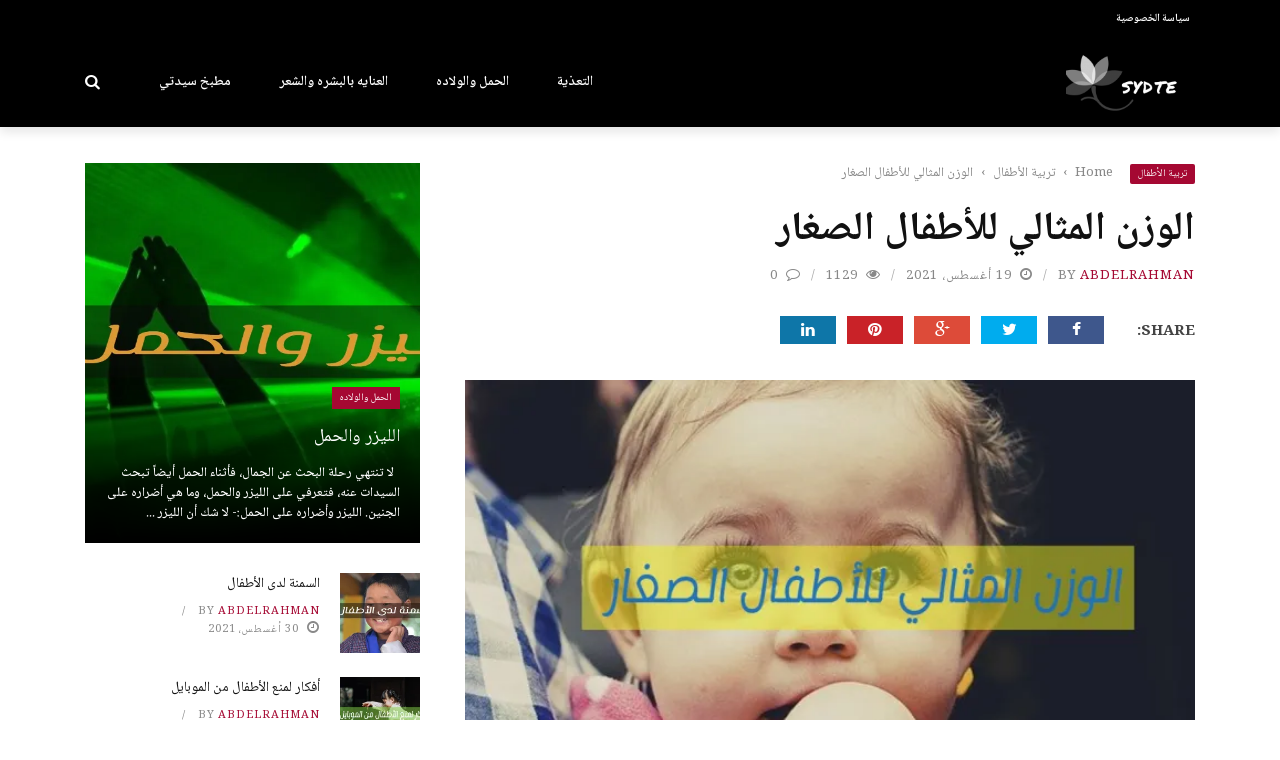

--- FILE ---
content_type: text/html; charset=UTF-8
request_url: https://sydte.com/2021/08/19/%D8%A7%D9%84%D9%88%D8%B2%D9%86-%D8%A7%D9%84%D9%85%D8%AB%D8%A7%D9%84%D9%8A-%D9%84%D9%84%D8%A3%D8%B7%D9%81%D8%A7%D9%84-%D8%A7%D9%84%D8%B5%D8%BA%D8%A7%D8%B1/
body_size: 23907
content:
<!DOCTYPE html>
<html dir="rtl" lang="ar">
<head>
	<meta charset="UTF-8" />
    
    <meta name="viewport" content="width=device-width, initial-scale=1"/>
	
		
	<link rel="pingback" href="https://sydte.com/xmlrpc.php">

	<meta name='robots' content='index, follow, max-image-preview:large, max-snippet:-1, max-video-preview:-1' />
	<style>img:is([sizes="auto" i], [sizes^="auto," i]) { contain-intrinsic-size: 3000px 1500px }</style>
	
	<!-- This site is optimized with the Yoast SEO plugin v26.8 - https://yoast.com/product/yoast-seo-wordpress/ -->
	<title>الوزن المثالي للأطفال الصغار - مدونه سيدتي</title>
	<meta name="description" content="إن أكثر ما يشغل بال الكثير من الأمهات هو الوزن المثالي للأطفال حيث أن العديد من الأمهات  يحاولون إطعام أولادهم أكثر من اللازم ويجبرونهم على الأكل من أجل ذلك." />
	<link rel="canonical" href="https://sydte.com/2021/08/19/الوزن-المثالي-للأطفال-الصغار/" />
	<meta property="og:locale" content="ar_AR" />
	<meta property="og:type" content="article" />
	<meta property="og:title" content="الوزن المثالي للأطفال الصغار - مدونه سيدتي" />
	<meta property="og:description" content="إن أكثر ما يشغل بال الكثير من الأمهات هو الوزن المثالي للأطفال حيث أن العديد من الأمهات  يحاولون إطعام أولادهم أكثر من اللازم ويجبرونهم على الأكل من أجل ذلك." />
	<meta property="og:url" content="https://sydte.com/2021/08/19/الوزن-المثالي-للأطفال-الصغار/" />
	<meta property="og:site_name" content="مدونه سيدتي" />
	<meta property="article:published_time" content="2021-08-19T11:50:28+00:00" />
	<meta property="article:modified_time" content="2021-08-19T11:51:44+00:00" />
	<meta property="og:image" content="https://sydte.com/wp-content/uploads/sites/8/2021/08/fig-19-08-2021_11-49-06.jpg" />
	<meta property="og:image:width" content="1200" />
	<meta property="og:image:height" content="630" />
	<meta property="og:image:type" content="image/jpeg" />
	<meta name="author" content="abdelrahman" />
	<meta name="twitter:card" content="summary_large_image" />
	<meta name="twitter:label1" content="كُتب بواسطة" />
	<meta name="twitter:data1" content="abdelrahman" />
	<script type="application/ld+json" class="yoast-schema-graph">{"@context":"https://schema.org","@graph":[{"@type":"Article","@id":"https://sydte.com/2021/08/19/%d8%a7%d9%84%d9%88%d8%b2%d9%86-%d8%a7%d9%84%d9%85%d8%ab%d8%a7%d9%84%d9%8a-%d9%84%d9%84%d8%a3%d8%b7%d9%81%d8%a7%d9%84-%d8%a7%d9%84%d8%b5%d8%ba%d8%a7%d8%b1/#article","isPartOf":{"@id":"https://sydte.com/2021/08/19/%d8%a7%d9%84%d9%88%d8%b2%d9%86-%d8%a7%d9%84%d9%85%d8%ab%d8%a7%d9%84%d9%8a-%d9%84%d9%84%d8%a3%d8%b7%d9%81%d8%a7%d9%84-%d8%a7%d9%84%d8%b5%d8%ba%d8%a7%d8%b1/"},"author":{"name":"abdelrahman","@id":"https://sydte.com/#/schema/person/b8345b4c9bef4d96b3140ce1e47e50d2"},"headline":"الوزن المثالي للأطفال الصغار","datePublished":"2021-08-19T11:50:28+00:00","dateModified":"2021-08-19T11:51:44+00:00","mainEntityOfPage":{"@id":"https://sydte.com/2021/08/19/%d8%a7%d9%84%d9%88%d8%b2%d9%86-%d8%a7%d9%84%d9%85%d8%ab%d8%a7%d9%84%d9%8a-%d9%84%d9%84%d8%a3%d8%b7%d9%81%d8%a7%d9%84-%d8%a7%d9%84%d8%b5%d8%ba%d8%a7%d8%b1/"},"wordCount":5,"image":{"@id":"https://sydte.com/2021/08/19/%d8%a7%d9%84%d9%88%d8%b2%d9%86-%d8%a7%d9%84%d9%85%d8%ab%d8%a7%d9%84%d9%8a-%d9%84%d9%84%d8%a3%d8%b7%d9%81%d8%a7%d9%84-%d8%a7%d9%84%d8%b5%d8%ba%d8%a7%d8%b1/#primaryimage"},"thumbnailUrl":"https://i0.wp.com/sydte.com/wp-content/uploads/sites/8/2021/08/fig-19-08-2021_11-49-06.jpg?fit=1200%2C630&ssl=1","articleSection":["تربية الأطفال"],"inLanguage":"ar"},{"@type":"WebPage","@id":"https://sydte.com/2021/08/19/%d8%a7%d9%84%d9%88%d8%b2%d9%86-%d8%a7%d9%84%d9%85%d8%ab%d8%a7%d9%84%d9%8a-%d9%84%d9%84%d8%a3%d8%b7%d9%81%d8%a7%d9%84-%d8%a7%d9%84%d8%b5%d8%ba%d8%a7%d8%b1/","url":"https://sydte.com/2021/08/19/%d8%a7%d9%84%d9%88%d8%b2%d9%86-%d8%a7%d9%84%d9%85%d8%ab%d8%a7%d9%84%d9%8a-%d9%84%d9%84%d8%a3%d8%b7%d9%81%d8%a7%d9%84-%d8%a7%d9%84%d8%b5%d8%ba%d8%a7%d8%b1/","name":"الوزن المثالي للأطفال الصغار - مدونه سيدتي","isPartOf":{"@id":"https://sydte.com/#website"},"primaryImageOfPage":{"@id":"https://sydte.com/2021/08/19/%d8%a7%d9%84%d9%88%d8%b2%d9%86-%d8%a7%d9%84%d9%85%d8%ab%d8%a7%d9%84%d9%8a-%d9%84%d9%84%d8%a3%d8%b7%d9%81%d8%a7%d9%84-%d8%a7%d9%84%d8%b5%d8%ba%d8%a7%d8%b1/#primaryimage"},"image":{"@id":"https://sydte.com/2021/08/19/%d8%a7%d9%84%d9%88%d8%b2%d9%86-%d8%a7%d9%84%d9%85%d8%ab%d8%a7%d9%84%d9%8a-%d9%84%d9%84%d8%a3%d8%b7%d9%81%d8%a7%d9%84-%d8%a7%d9%84%d8%b5%d8%ba%d8%a7%d8%b1/#primaryimage"},"thumbnailUrl":"https://i0.wp.com/sydte.com/wp-content/uploads/sites/8/2021/08/fig-19-08-2021_11-49-06.jpg?fit=1200%2C630&ssl=1","datePublished":"2021-08-19T11:50:28+00:00","dateModified":"2021-08-19T11:51:44+00:00","author":{"@id":"https://sydte.com/#/schema/person/b8345b4c9bef4d96b3140ce1e47e50d2"},"description":"إن أكثر ما يشغل بال الكثير من الأمهات هو الوزن المثالي للأطفال حيث أن العديد من الأمهات  يحاولون إطعام أولادهم أكثر من اللازم ويجبرونهم على الأكل من أجل ذلك.","breadcrumb":{"@id":"https://sydte.com/2021/08/19/%d8%a7%d9%84%d9%88%d8%b2%d9%86-%d8%a7%d9%84%d9%85%d8%ab%d8%a7%d9%84%d9%8a-%d9%84%d9%84%d8%a3%d8%b7%d9%81%d8%a7%d9%84-%d8%a7%d9%84%d8%b5%d8%ba%d8%a7%d8%b1/#breadcrumb"},"inLanguage":"ar","potentialAction":[{"@type":"ReadAction","target":["https://sydte.com/2021/08/19/%d8%a7%d9%84%d9%88%d8%b2%d9%86-%d8%a7%d9%84%d9%85%d8%ab%d8%a7%d9%84%d9%8a-%d9%84%d9%84%d8%a3%d8%b7%d9%81%d8%a7%d9%84-%d8%a7%d9%84%d8%b5%d8%ba%d8%a7%d8%b1/"]}]},{"@type":"ImageObject","inLanguage":"ar","@id":"https://sydte.com/2021/08/19/%d8%a7%d9%84%d9%88%d8%b2%d9%86-%d8%a7%d9%84%d9%85%d8%ab%d8%a7%d9%84%d9%8a-%d9%84%d9%84%d8%a3%d8%b7%d9%81%d8%a7%d9%84-%d8%a7%d9%84%d8%b5%d8%ba%d8%a7%d8%b1/#primaryimage","url":"https://i0.wp.com/sydte.com/wp-content/uploads/sites/8/2021/08/fig-19-08-2021_11-49-06.jpg?fit=1200%2C630&ssl=1","contentUrl":"https://i0.wp.com/sydte.com/wp-content/uploads/sites/8/2021/08/fig-19-08-2021_11-49-06.jpg?fit=1200%2C630&ssl=1","width":1200,"height":630},{"@type":"BreadcrumbList","@id":"https://sydte.com/2021/08/19/%d8%a7%d9%84%d9%88%d8%b2%d9%86-%d8%a7%d9%84%d9%85%d8%ab%d8%a7%d9%84%d9%8a-%d9%84%d9%84%d8%a3%d8%b7%d9%81%d8%a7%d9%84-%d8%a7%d9%84%d8%b5%d8%ba%d8%a7%d8%b1/#breadcrumb","itemListElement":[{"@type":"ListItem","position":1,"name":"Home","item":"https://sydte.com/"},{"@type":"ListItem","position":2,"name":"الوزن المثالي للأطفال الصغار"}]},{"@type":"WebSite","@id":"https://sydte.com/#website","url":"https://sydte.com/","name":"مدونه سيدتي","description":"مدونه نسائية","potentialAction":[{"@type":"SearchAction","target":{"@type":"EntryPoint","urlTemplate":"https://sydte.com/?s={search_term_string}"},"query-input":{"@type":"PropertyValueSpecification","valueRequired":true,"valueName":"search_term_string"}}],"inLanguage":"ar"},{"@type":"Person","@id":"https://sydte.com/#/schema/person/b8345b4c9bef4d96b3140ce1e47e50d2","name":"abdelrahman","image":{"@type":"ImageObject","inLanguage":"ar","@id":"https://sydte.com/#/schema/person/image/","url":"https://secure.gravatar.com/avatar/7abcaafc0c4f6d91c2be9b3ad9604c7c?s=96&d=mm&r=g","contentUrl":"https://secure.gravatar.com/avatar/7abcaafc0c4f6d91c2be9b3ad9604c7c?s=96&d=mm&r=g","caption":"abdelrahman"}}]}</script>
	<!-- / Yoast SEO plugin. -->


<link rel='dns-prefetch' href='//code.jquery.com' />
<link rel='dns-prefetch' href='//stats.wp.com' />
<link rel='dns-prefetch' href='//fonts.googleapis.com' />
<link rel='dns-prefetch' href='//v0.wordpress.com' />
<link rel='preconnect' href='//i0.wp.com' />
<link rel='preconnect' href='//c0.wp.com' />
<link rel='preconnect' href='https://fonts.gstatic.com' crossorigin />
<link rel="alternate" type="application/rss+xml" title="مدونه سيدتي &laquo; الخلاصة" href="https://sydte.com/feed/" />
<link rel="alternate" type="application/rss+xml" title="مدونه سيدتي &laquo; خلاصة التعليقات" href="https://sydte.com/comments/feed/" />
<script>(()=>{"use strict";const e=[400,500,600,700,800,900],t=e=>`wprm-min-${e}`,n=e=>`wprm-max-${e}`,s=new Set,o="ResizeObserver"in window,r=o?new ResizeObserver((e=>{for(const t of e)c(t.target)})):null,i=.5/(window.devicePixelRatio||1);function c(s){const o=s.getBoundingClientRect().width||0;for(let r=0;r<e.length;r++){const c=e[r],a=o<=c+i;o>c+i?s.classList.add(t(c)):s.classList.remove(t(c)),a?s.classList.add(n(c)):s.classList.remove(n(c))}}function a(e){s.has(e)||(s.add(e),r&&r.observe(e),c(e))}!function(e=document){e.querySelectorAll(".wprm-recipe").forEach(a)}();if(new MutationObserver((e=>{for(const t of e)for(const e of t.addedNodes)e instanceof Element&&(e.matches?.(".wprm-recipe")&&a(e),e.querySelectorAll?.(".wprm-recipe").forEach(a))})).observe(document.documentElement,{childList:!0,subtree:!0}),!o){let e=0;addEventListener("resize",(()=>{e&&cancelAnimationFrame(e),e=requestAnimationFrame((()=>s.forEach(c)))}),{passive:!0})}})();</script><script type="text/javascript">
/* <![CDATA[ */
window._wpemojiSettings = {"baseUrl":"https:\/\/s.w.org\/images\/core\/emoji\/15.0.3\/72x72\/","ext":".png","svgUrl":"https:\/\/s.w.org\/images\/core\/emoji\/15.0.3\/svg\/","svgExt":".svg","source":{"concatemoji":"https:\/\/sydte.com\/wp-includes\/js\/wp-emoji-release.min.js?ver=6.7.4"}};
/*! This file is auto-generated */
!function(i,n){var o,s,e;function c(e){try{var t={supportTests:e,timestamp:(new Date).valueOf()};sessionStorage.setItem(o,JSON.stringify(t))}catch(e){}}function p(e,t,n){e.clearRect(0,0,e.canvas.width,e.canvas.height),e.fillText(t,0,0);var t=new Uint32Array(e.getImageData(0,0,e.canvas.width,e.canvas.height).data),r=(e.clearRect(0,0,e.canvas.width,e.canvas.height),e.fillText(n,0,0),new Uint32Array(e.getImageData(0,0,e.canvas.width,e.canvas.height).data));return t.every(function(e,t){return e===r[t]})}function u(e,t,n){switch(t){case"flag":return n(e,"\ud83c\udff3\ufe0f\u200d\u26a7\ufe0f","\ud83c\udff3\ufe0f\u200b\u26a7\ufe0f")?!1:!n(e,"\ud83c\uddfa\ud83c\uddf3","\ud83c\uddfa\u200b\ud83c\uddf3")&&!n(e,"\ud83c\udff4\udb40\udc67\udb40\udc62\udb40\udc65\udb40\udc6e\udb40\udc67\udb40\udc7f","\ud83c\udff4\u200b\udb40\udc67\u200b\udb40\udc62\u200b\udb40\udc65\u200b\udb40\udc6e\u200b\udb40\udc67\u200b\udb40\udc7f");case"emoji":return!n(e,"\ud83d\udc26\u200d\u2b1b","\ud83d\udc26\u200b\u2b1b")}return!1}function f(e,t,n){var r="undefined"!=typeof WorkerGlobalScope&&self instanceof WorkerGlobalScope?new OffscreenCanvas(300,150):i.createElement("canvas"),a=r.getContext("2d",{willReadFrequently:!0}),o=(a.textBaseline="top",a.font="600 32px Arial",{});return e.forEach(function(e){o[e]=t(a,e,n)}),o}function t(e){var t=i.createElement("script");t.src=e,t.defer=!0,i.head.appendChild(t)}"undefined"!=typeof Promise&&(o="wpEmojiSettingsSupports",s=["flag","emoji"],n.supports={everything:!0,everythingExceptFlag:!0},e=new Promise(function(e){i.addEventListener("DOMContentLoaded",e,{once:!0})}),new Promise(function(t){var n=function(){try{var e=JSON.parse(sessionStorage.getItem(o));if("object"==typeof e&&"number"==typeof e.timestamp&&(new Date).valueOf()<e.timestamp+604800&&"object"==typeof e.supportTests)return e.supportTests}catch(e){}return null}();if(!n){if("undefined"!=typeof Worker&&"undefined"!=typeof OffscreenCanvas&&"undefined"!=typeof URL&&URL.createObjectURL&&"undefined"!=typeof Blob)try{var e="postMessage("+f.toString()+"("+[JSON.stringify(s),u.toString(),p.toString()].join(",")+"));",r=new Blob([e],{type:"text/javascript"}),a=new Worker(URL.createObjectURL(r),{name:"wpTestEmojiSupports"});return void(a.onmessage=function(e){c(n=e.data),a.terminate(),t(n)})}catch(e){}c(n=f(s,u,p))}t(n)}).then(function(e){for(var t in e)n.supports[t]=e[t],n.supports.everything=n.supports.everything&&n.supports[t],"flag"!==t&&(n.supports.everythingExceptFlag=n.supports.everythingExceptFlag&&n.supports[t]);n.supports.everythingExceptFlag=n.supports.everythingExceptFlag&&!n.supports.flag,n.DOMReady=!1,n.readyCallback=function(){n.DOMReady=!0}}).then(function(){return e}).then(function(){var e;n.supports.everything||(n.readyCallback(),(e=n.source||{}).concatemoji?t(e.concatemoji):e.wpemoji&&e.twemoji&&(t(e.twemoji),t(e.wpemoji)))}))}((window,document),window._wpemojiSettings);
/* ]]> */
</script>
<link rel="stylesheet" href="https://sydte.com/wp-content/cache/minify/8/2dad3.css" media="all" />

<style id='wp-emoji-styles-inline-css' type='text/css'>

	img.wp-smiley, img.emoji {
		display: inline !important;
		border: none !important;
		box-shadow: none !important;
		height: 1em !important;
		width: 1em !important;
		margin: 0 0.07em !important;
		vertical-align: -0.1em !important;
		background: none !important;
		padding: 0 !important;
	}
</style>
<link rel='stylesheet' id='wp-block-library-rtl-css' href='https://c0.wp.com/c/6.7.4/wp-includes/css/dist/block-library/style-rtl.min.css' type='text/css' media='all' />
<link rel='stylesheet' id='mediaelement-css' href='https://c0.wp.com/c/6.7.4/wp-includes/js/mediaelement/mediaelementplayer-legacy.min.css' type='text/css' media='all' />
<link rel='stylesheet' id='wp-mediaelement-css' href='https://c0.wp.com/c/6.7.4/wp-includes/js/mediaelement/wp-mediaelement.min.css' type='text/css' media='all' />
<style id='jetpack-sharing-buttons-style-inline-css' type='text/css'>
.jetpack-sharing-buttons__services-list{display:flex;flex-direction:row;flex-wrap:wrap;gap:0;list-style-type:none;margin:5px;padding:0}.jetpack-sharing-buttons__services-list.has-small-icon-size{font-size:12px}.jetpack-sharing-buttons__services-list.has-normal-icon-size{font-size:16px}.jetpack-sharing-buttons__services-list.has-large-icon-size{font-size:24px}.jetpack-sharing-buttons__services-list.has-huge-icon-size{font-size:36px}@media print{.jetpack-sharing-buttons__services-list{display:none!important}}.editor-styles-wrapper .wp-block-jetpack-sharing-buttons{gap:0;padding-inline-start:0}ul.jetpack-sharing-buttons__services-list.has-background{padding:1.25em 2.375em}
</style>
<link rel="stylesheet" href="https://sydte.com/wp-content/cache/minify/8/1918d.css" media="all" />

<style id='classic-theme-styles-inline-css' type='text/css'>
/*! This file is auto-generated */
.wp-block-button__link{color:#fff;background-color:#32373c;border-radius:9999px;box-shadow:none;text-decoration:none;padding:calc(.667em + 2px) calc(1.333em + 2px);font-size:1.125em}.wp-block-file__button{background:#32373c;color:#fff;text-decoration:none}
</style>
<style id='global-styles-inline-css' type='text/css'>
:root{--wp--preset--aspect-ratio--square: 1;--wp--preset--aspect-ratio--4-3: 4/3;--wp--preset--aspect-ratio--3-4: 3/4;--wp--preset--aspect-ratio--3-2: 3/2;--wp--preset--aspect-ratio--2-3: 2/3;--wp--preset--aspect-ratio--16-9: 16/9;--wp--preset--aspect-ratio--9-16: 9/16;--wp--preset--color--black: #000000;--wp--preset--color--cyan-bluish-gray: #abb8c3;--wp--preset--color--white: #ffffff;--wp--preset--color--pale-pink: #f78da7;--wp--preset--color--vivid-red: #cf2e2e;--wp--preset--color--luminous-vivid-orange: #ff6900;--wp--preset--color--luminous-vivid-amber: #fcb900;--wp--preset--color--light-green-cyan: #7bdcb5;--wp--preset--color--vivid-green-cyan: #00d084;--wp--preset--color--pale-cyan-blue: #8ed1fc;--wp--preset--color--vivid-cyan-blue: #0693e3;--wp--preset--color--vivid-purple: #9b51e0;--wp--preset--gradient--vivid-cyan-blue-to-vivid-purple: linear-gradient(135deg,rgba(6,147,227,1) 0%,rgb(155,81,224) 100%);--wp--preset--gradient--light-green-cyan-to-vivid-green-cyan: linear-gradient(135deg,rgb(122,220,180) 0%,rgb(0,208,130) 100%);--wp--preset--gradient--luminous-vivid-amber-to-luminous-vivid-orange: linear-gradient(135deg,rgba(252,185,0,1) 0%,rgba(255,105,0,1) 100%);--wp--preset--gradient--luminous-vivid-orange-to-vivid-red: linear-gradient(135deg,rgba(255,105,0,1) 0%,rgb(207,46,46) 100%);--wp--preset--gradient--very-light-gray-to-cyan-bluish-gray: linear-gradient(135deg,rgb(238,238,238) 0%,rgb(169,184,195) 100%);--wp--preset--gradient--cool-to-warm-spectrum: linear-gradient(135deg,rgb(74,234,220) 0%,rgb(151,120,209) 20%,rgb(207,42,186) 40%,rgb(238,44,130) 60%,rgb(251,105,98) 80%,rgb(254,248,76) 100%);--wp--preset--gradient--blush-light-purple: linear-gradient(135deg,rgb(255,206,236) 0%,rgb(152,150,240) 100%);--wp--preset--gradient--blush-bordeaux: linear-gradient(135deg,rgb(254,205,165) 0%,rgb(254,45,45) 50%,rgb(107,0,62) 100%);--wp--preset--gradient--luminous-dusk: linear-gradient(135deg,rgb(255,203,112) 0%,rgb(199,81,192) 50%,rgb(65,88,208) 100%);--wp--preset--gradient--pale-ocean: linear-gradient(135deg,rgb(255,245,203) 0%,rgb(182,227,212) 50%,rgb(51,167,181) 100%);--wp--preset--gradient--electric-grass: linear-gradient(135deg,rgb(202,248,128) 0%,rgb(113,206,126) 100%);--wp--preset--gradient--midnight: linear-gradient(135deg,rgb(2,3,129) 0%,rgb(40,116,252) 100%);--wp--preset--font-size--small: 13px;--wp--preset--font-size--medium: 20px;--wp--preset--font-size--large: 36px;--wp--preset--font-size--x-large: 42px;--wp--preset--spacing--20: 0.44rem;--wp--preset--spacing--30: 0.67rem;--wp--preset--spacing--40: 1rem;--wp--preset--spacing--50: 1.5rem;--wp--preset--spacing--60: 2.25rem;--wp--preset--spacing--70: 3.38rem;--wp--preset--spacing--80: 5.06rem;--wp--preset--shadow--natural: 6px 6px 9px rgba(0, 0, 0, 0.2);--wp--preset--shadow--deep: 12px 12px 50px rgba(0, 0, 0, 0.4);--wp--preset--shadow--sharp: 6px 6px 0px rgba(0, 0, 0, 0.2);--wp--preset--shadow--outlined: 6px 6px 0px -3px rgba(255, 255, 255, 1), 6px 6px rgba(0, 0, 0, 1);--wp--preset--shadow--crisp: 6px 6px 0px rgba(0, 0, 0, 1);}:where(.is-layout-flex){gap: 0.5em;}:where(.is-layout-grid){gap: 0.5em;}body .is-layout-flex{display: flex;}.is-layout-flex{flex-wrap: wrap;align-items: center;}.is-layout-flex > :is(*, div){margin: 0;}body .is-layout-grid{display: grid;}.is-layout-grid > :is(*, div){margin: 0;}:where(.wp-block-columns.is-layout-flex){gap: 2em;}:where(.wp-block-columns.is-layout-grid){gap: 2em;}:where(.wp-block-post-template.is-layout-flex){gap: 1.25em;}:where(.wp-block-post-template.is-layout-grid){gap: 1.25em;}.has-black-color{color: var(--wp--preset--color--black) !important;}.has-cyan-bluish-gray-color{color: var(--wp--preset--color--cyan-bluish-gray) !important;}.has-white-color{color: var(--wp--preset--color--white) !important;}.has-pale-pink-color{color: var(--wp--preset--color--pale-pink) !important;}.has-vivid-red-color{color: var(--wp--preset--color--vivid-red) !important;}.has-luminous-vivid-orange-color{color: var(--wp--preset--color--luminous-vivid-orange) !important;}.has-luminous-vivid-amber-color{color: var(--wp--preset--color--luminous-vivid-amber) !important;}.has-light-green-cyan-color{color: var(--wp--preset--color--light-green-cyan) !important;}.has-vivid-green-cyan-color{color: var(--wp--preset--color--vivid-green-cyan) !important;}.has-pale-cyan-blue-color{color: var(--wp--preset--color--pale-cyan-blue) !important;}.has-vivid-cyan-blue-color{color: var(--wp--preset--color--vivid-cyan-blue) !important;}.has-vivid-purple-color{color: var(--wp--preset--color--vivid-purple) !important;}.has-black-background-color{background-color: var(--wp--preset--color--black) !important;}.has-cyan-bluish-gray-background-color{background-color: var(--wp--preset--color--cyan-bluish-gray) !important;}.has-white-background-color{background-color: var(--wp--preset--color--white) !important;}.has-pale-pink-background-color{background-color: var(--wp--preset--color--pale-pink) !important;}.has-vivid-red-background-color{background-color: var(--wp--preset--color--vivid-red) !important;}.has-luminous-vivid-orange-background-color{background-color: var(--wp--preset--color--luminous-vivid-orange) !important;}.has-luminous-vivid-amber-background-color{background-color: var(--wp--preset--color--luminous-vivid-amber) !important;}.has-light-green-cyan-background-color{background-color: var(--wp--preset--color--light-green-cyan) !important;}.has-vivid-green-cyan-background-color{background-color: var(--wp--preset--color--vivid-green-cyan) !important;}.has-pale-cyan-blue-background-color{background-color: var(--wp--preset--color--pale-cyan-blue) !important;}.has-vivid-cyan-blue-background-color{background-color: var(--wp--preset--color--vivid-cyan-blue) !important;}.has-vivid-purple-background-color{background-color: var(--wp--preset--color--vivid-purple) !important;}.has-black-border-color{border-color: var(--wp--preset--color--black) !important;}.has-cyan-bluish-gray-border-color{border-color: var(--wp--preset--color--cyan-bluish-gray) !important;}.has-white-border-color{border-color: var(--wp--preset--color--white) !important;}.has-pale-pink-border-color{border-color: var(--wp--preset--color--pale-pink) !important;}.has-vivid-red-border-color{border-color: var(--wp--preset--color--vivid-red) !important;}.has-luminous-vivid-orange-border-color{border-color: var(--wp--preset--color--luminous-vivid-orange) !important;}.has-luminous-vivid-amber-border-color{border-color: var(--wp--preset--color--luminous-vivid-amber) !important;}.has-light-green-cyan-border-color{border-color: var(--wp--preset--color--light-green-cyan) !important;}.has-vivid-green-cyan-border-color{border-color: var(--wp--preset--color--vivid-green-cyan) !important;}.has-pale-cyan-blue-border-color{border-color: var(--wp--preset--color--pale-cyan-blue) !important;}.has-vivid-cyan-blue-border-color{border-color: var(--wp--preset--color--vivid-cyan-blue) !important;}.has-vivid-purple-border-color{border-color: var(--wp--preset--color--vivid-purple) !important;}.has-vivid-cyan-blue-to-vivid-purple-gradient-background{background: var(--wp--preset--gradient--vivid-cyan-blue-to-vivid-purple) !important;}.has-light-green-cyan-to-vivid-green-cyan-gradient-background{background: var(--wp--preset--gradient--light-green-cyan-to-vivid-green-cyan) !important;}.has-luminous-vivid-amber-to-luminous-vivid-orange-gradient-background{background: var(--wp--preset--gradient--luminous-vivid-amber-to-luminous-vivid-orange) !important;}.has-luminous-vivid-orange-to-vivid-red-gradient-background{background: var(--wp--preset--gradient--luminous-vivid-orange-to-vivid-red) !important;}.has-very-light-gray-to-cyan-bluish-gray-gradient-background{background: var(--wp--preset--gradient--very-light-gray-to-cyan-bluish-gray) !important;}.has-cool-to-warm-spectrum-gradient-background{background: var(--wp--preset--gradient--cool-to-warm-spectrum) !important;}.has-blush-light-purple-gradient-background{background: var(--wp--preset--gradient--blush-light-purple) !important;}.has-blush-bordeaux-gradient-background{background: var(--wp--preset--gradient--blush-bordeaux) !important;}.has-luminous-dusk-gradient-background{background: var(--wp--preset--gradient--luminous-dusk) !important;}.has-pale-ocean-gradient-background{background: var(--wp--preset--gradient--pale-ocean) !important;}.has-electric-grass-gradient-background{background: var(--wp--preset--gradient--electric-grass) !important;}.has-midnight-gradient-background{background: var(--wp--preset--gradient--midnight) !important;}.has-small-font-size{font-size: var(--wp--preset--font-size--small) !important;}.has-medium-font-size{font-size: var(--wp--preset--font-size--medium) !important;}.has-large-font-size{font-size: var(--wp--preset--font-size--large) !important;}.has-x-large-font-size{font-size: var(--wp--preset--font-size--x-large) !important;}
:where(.wp-block-post-template.is-layout-flex){gap: 1.25em;}:where(.wp-block-post-template.is-layout-grid){gap: 1.25em;}
:where(.wp-block-columns.is-layout-flex){gap: 2em;}:where(.wp-block-columns.is-layout-grid){gap: 2em;}
:root :where(.wp-block-pullquote){font-size: 1.5em;line-height: 1.6;}
</style>
<link rel="stylesheet" href="https://sydte.com/wp-content/cache/minify/8/bcb82.css" media="all" />



<link rel='stylesheet' id='jquery-core-css-css' href='https://code.jquery.com/ui/1.11.4/themes/smoothness/jquery-ui.css?ver=6.7.4' type='text/css' media='all' />
<link rel="stylesheet" href="https://sydte.com/wp-content/cache/minify/8/4295b.css" media="all" />






<link rel="preload" as="style" href="https://fonts.googleapis.com/css?family=Noto%20Naskh%20Arabic:400,500,600,700&#038;subset=arabic&#038;display=swap&#038;ver=1684015211" /><link rel="stylesheet" href="https://fonts.googleapis.com/css?family=Noto%20Naskh%20Arabic:400,500,600,700&#038;subset=arabic&#038;display=swap&#038;ver=1684015211" media="print" onload="this.media='all'"><noscript><link rel="stylesheet" href="https://fonts.googleapis.com/css?family=Noto%20Naskh%20Arabic:400,500,600,700&#038;subset=arabic&#038;display=swap&#038;ver=1684015211" /></noscript><script type="text/javascript" src="https://c0.wp.com/c/6.7.4/wp-includes/js/jquery/jquery.min.js" id="jquery-core-js"></script>
<script src="https://sydte.com/wp-content/cache/minify/8/08d24.js"></script>

<script src="https://sydte.com/wp-content/cache/minify/8/e2df3.js"></script>

<script src="https://sydte.com/wp-content/cache/minify/8/d0d99.js"></script>

<script type="text/javascript" src="https://code.jquery.com/ui/1.11.4/jquery-ui.js?ver=1" id="ui-core-js-js"></script>
<link rel="https://api.w.org/" href="https://sydte.com/wp-json/" /><link rel="alternate" title="JSON" type="application/json" href="https://sydte.com/wp-json/wp/v2/posts/1940" /><link rel="EditURI" type="application/rsd+xml" title="RSD" href="https://sydte.com/xmlrpc.php?rsd" />
<meta name="generator" content="WordPress 6.7.4" />
<link rel='shortlink' href='https://wp.me/paauuU-vi' />
<link rel="alternate" title="oEmbed (JSON)" type="application/json+oembed" href="https://sydte.com/wp-json/oembed/1.0/embed?url=https%3A%2F%2Fsydte.com%2F2021%2F08%2F19%2F%25d8%25a7%25d9%2584%25d9%2588%25d8%25b2%25d9%2586-%25d8%25a7%25d9%2584%25d9%2585%25d8%25ab%25d8%25a7%25d9%2584%25d9%258a-%25d9%2584%25d9%2584%25d8%25a3%25d8%25b7%25d9%2581%25d8%25a7%25d9%2584-%25d8%25a7%25d9%2584%25d8%25b5%25d8%25ba%25d8%25a7%25d8%25b1%2F" />
<link rel="alternate" title="oEmbed (XML)" type="text/xml+oembed" href="https://sydte.com/wp-json/oembed/1.0/embed?url=https%3A%2F%2Fsydte.com%2F2021%2F08%2F19%2F%25d8%25a7%25d9%2584%25d9%2588%25d8%25b2%25d9%2586-%25d8%25a7%25d9%2584%25d9%2585%25d8%25ab%25d8%25a7%25d9%2584%25d9%258a-%25d9%2584%25d9%2584%25d8%25a3%25d8%25b7%25d9%2581%25d8%25a7%25d9%2584-%25d8%25a7%25d9%2584%25d8%25b5%25d8%25ba%25d8%25a7%25d8%25b1%2F&#038;format=xml" />
<meta name="generator" content="Redux 4.5.10" />
<!-- start miniAudioPlayer custom CSS -->

<style id="map_custom_css">
       

/* DO NOT REMOVE OR MODIFY */
/*{'skinName': 'mySkin', 'borderRadius': 5, 'main': 'rgb(255, 217, 102)', 'secondary': 'rgb(68, 68, 68)', 'playerPadding': 0}*/
/* END - DO NOT REMOVE OR MODIFY */
/*++++++++++++++++++++++++++++++++++++++++++++++++++
Copyright (c) 2001-2014. Matteo Bicocchi (Pupunzi);
http://pupunzi.com/mb.components/mb.miniAudioPlayer/demo/skinMaker.html

Skin name: mySkin
borderRadius: 5
background: rgb(255, 217, 102)
icons: rgb(68, 68, 68)
border: rgb(55, 55, 55)
borderLeft: rgb(255, 230, 153)
borderRight: rgb(255, 204, 51)
mute: rgba(68, 68, 68, 0.4)
download: rgba(255, 217, 102, 0.4)
downloadHover: rgb(255, 217, 102)
++++++++++++++++++++++++++++++++++++++++++++++++++*/

/* Older browser (IE8) - not supporting rgba() */
.mbMiniPlayer.mySkin .playerTable span{background-color:#ffd966}
.mbMiniPlayer.mySkin .playerTable span.map_play{border-left:1px solid #ffd966;}
.mbMiniPlayer.mySkin .playerTable span.map_volume{border-right:1px solid #ffd966;}
.mbMiniPlayer.mySkin .playerTable span.map_volume.mute{color: #444444;}
.mbMiniPlayer.mySkin .map_download{color: #444444;}
.mbMiniPlayer.mySkin .map_download:hover{color: #444444;}
.mbMiniPlayer.mySkin .playerTable span{color: #444444;}
.mbMiniPlayer.mySkin .playerTable {border: 1px solid #444444 !important;}

/*++++++++++++++++++++++++++++++++++++++++++++++++*/

.mbMiniPlayer.mySkin .playerTable{background-color:transparent; border-radius:5px !important;}
.mbMiniPlayer.mySkin .playerTable span{background-color:rgb(255, 217, 102); padding:3px !important; font-size: 20px;}
.mbMiniPlayer.mySkin .playerTable span.map_time{ font-size: 12px !important; width: 50px !important}
.mbMiniPlayer.mySkin .playerTable span.map_title{ padding:4px !important}
.mbMiniPlayer.mySkin .playerTable span.map_play{border-left:1px solid rgb(255, 204, 51); border-radius:0 4px 4px 0 !important;}
.mbMiniPlayer.mySkin .playerTable span.map_volume{padding-left:6px !important}
.mbMiniPlayer.mySkin .playerTable span.map_volume{border-right:1px solid rgb(255, 230, 153); border-radius:4px 0 0 4px !important;}
.mbMiniPlayer.mySkin .playerTable span.map_volume.mute{color: rgba(68, 68, 68, 0.4);}
.mbMiniPlayer.mySkin .map_download{color: rgba(255, 217, 102, 0.4);}
.mbMiniPlayer.mySkin .map_download:hover{color: rgb(255, 217, 102);}
.mbMiniPlayer.mySkin .playerTable span{color: rgb(68, 68, 68);text-shadow: none!important;}
.mbMiniPlayer.mySkin .playerTable span{color: rgb(68, 68, 68);}
.mbMiniPlayer.mySkin .playerTable {border: 1px solid rgb(55, 55, 55) !important;}
.mbMiniPlayer.mySkin .playerTable span.map_title{color: #000; text-shadow:none!important}
.mbMiniPlayer.mySkin .playerTable .jp-load-bar{background-color:rgba(255, 217, 102, 0.3);}
.mbMiniPlayer.mySkin .playerTable .jp-play-bar{background-color:#ffd966;}
.mbMiniPlayer.mySkin .playerTable span.map_volumeLevel a{background-color:rgb(94, 94, 94); height:80%!important }
.mbMiniPlayer.mySkin .playerTable span.map_volumeLevel a.sel{background-color:#444444;}
.mbMiniPlayer.mySkin  span.map_download{font-size:50px !important;}
/* Wordpress playlist select */
.map_pl_container .pl_item.sel{background-color:#ffd966 !important; color: #444444}
/*++++++++++++++++++++++++++++++++++++++++++++++++*/

       </style>
	
<!-- end miniAudioPlayer custom CSS -->	
<style type="text/css"> html body .wprm-recipe-container .wprm-recipe { font-family: Droid Arabic Kufi; } html body .wprm-recipe-container .wprm-recipe p { font-family: Droid Arabic Kufi; } html body .wprm-recipe-container .wprm-recipe li { font-family: Droid Arabic Kufi; } html body .wprm-recipe-container .wprm-recipe .wprm-recipe-name { font-family: Droid Arabic Kufi; } html body .wprm-recipe-container .wprm-recipe .wprm-recipe-header { font-family: Droid Arabic Kufi; } html body .wprm-recipe-container { color: #333333; } html body .wprm-recipe-container a.wprm-recipe-print { color: #333333; } html body .wprm-recipe-container a.wprm-recipe-print:hover { color: #333333; } html body .wprm-recipe-container .wprm-recipe { background-color: #ffffff; } html body .wprm-recipe-container .wprm-recipe { border-color: #aaaaaa; } html body .wprm-recipe-container .wprm-recipe-tastefully-simple .wprm-recipe-time-container { border-color: #aaaaaa; } html body .wprm-recipe-container .wprm-recipe .wprm-color-border { border-color: #aaaaaa; } html body .wprm-recipe-container a { color: #3498db; } html body .wprm-recipe-container .wprm-recipe-tastefully-simple .wprm-recipe-name { color: #000000; } html body .wprm-recipe-container .wprm-recipe-tastefully-simple .wprm-recipe-header { color: #000000; } html body .wprm-recipe-container h1 { color: #000000; } html body .wprm-recipe-container h2 { color: #000000; } html body .wprm-recipe-container h3 { color: #000000; } html body .wprm-recipe-container h4 { color: #000000; } html body .wprm-recipe-container h5 { color: #000000; } html body .wprm-recipe-container h6 { color: #000000; } html body .wprm-recipe-container svg path { fill: #343434; } html body .wprm-recipe-container svg rect { fill: #343434; } html body .wprm-recipe-container svg polygon { stroke: #343434; } html body .wprm-recipe-container .wprm-rating-star-full svg polygon { fill: #343434; } html body .wprm-recipe-container .wprm-recipe .wprm-color-accent { background-color: #2c3e50; } html body .wprm-recipe-container .wprm-recipe .wprm-color-accent { color: #ffffff; } html body .wprm-recipe-container .wprm-recipe .wprm-color-accent a.wprm-recipe-print { color: #ffffff; } html body .wprm-recipe-container .wprm-recipe .wprm-color-accent a.wprm-recipe-print:hover { color: #ffffff; } html body .wprm-recipe-container .wprm-recipe-colorful .wprm-recipe-header { background-color: #2c3e50; } html body .wprm-recipe-container .wprm-recipe-colorful .wprm-recipe-header { color: #ffffff; } html body .wprm-recipe-container .wprm-recipe-colorful .wprm-recipe-meta > div { background-color: #3498db; } html body .wprm-recipe-container .wprm-recipe-colorful .wprm-recipe-meta > div { color: #ffffff; } html body .wprm-recipe-container .wprm-recipe-colorful .wprm-recipe-meta > div a.wprm-recipe-print { color: #ffffff; } html body .wprm-recipe-container .wprm-recipe-colorful .wprm-recipe-meta > div a.wprm-recipe-print:hover { color: #ffffff; } .wprm-rating-star svg polygon { stroke: #343434; } .wprm-rating-star.wprm-rating-star-full svg polygon { fill: #343434; } html body .wprm-recipe-container .wprm-recipe-instruction-image { text-align: right; } html body .wprm-recipe-container li.wprm-recipe-ingredient { list-style-type: disc; } html body .wprm-recipe-container li.wprm-recipe-instruction { list-style-type: decimal; } .tippy-box[data-theme~="wprm"] { background-color: #333333; color: #FFFFFF; } .tippy-box[data-theme~="wprm"][data-placement^="top"] > .tippy-arrow::before { border-top-color: #333333; } .tippy-box[data-theme~="wprm"][data-placement^="bottom"] > .tippy-arrow::before { border-bottom-color: #333333; } .tippy-box[data-theme~="wprm"][data-placement^="left"] > .tippy-arrow::before { border-left-color: #333333; } .tippy-box[data-theme~="wprm"][data-placement^="right"] > .tippy-arrow::before { border-right-color: #333333; } .tippy-box[data-theme~="wprm"] a { color: #FFFFFF; } .wprm-comment-rating svg { width: 18px !important; height: 18px !important; } img.wprm-comment-rating { width: 90px !important; height: 18px !important; } body { --comment-rating-star-color: #343434; } body { --wprm-popup-font-size: 16px; } body { --wprm-popup-background: #ffffff; } body { --wprm-popup-title: #000000; } body { --wprm-popup-content: #444444; } body { --wprm-popup-button-background: #444444; } body { --wprm-popup-button-text: #ffffff; } body { --wprm-popup-accent: #747B2D; }</style><style type="text/css">.wprm-glossary-term {color: #5A822B;text-decoration: underline;cursor: help;}</style>	<style>img#wpstats{display:none}</style>
		        <script type="text/javascript">
            var ajaxurl = 'https://sydte.com/wp-admin/admin-ajax.php';
        </script>
          <meta name="onesignal" content="wordpress-plugin"/>
            <script>

      window.OneSignalDeferred = window.OneSignalDeferred || [];

      OneSignalDeferred.push(function(OneSignal) {
        var oneSignal_options = {};
        window._oneSignalInitOptions = oneSignal_options;

        oneSignal_options['serviceWorkerParam'] = { scope: '/' };
oneSignal_options['serviceWorkerPath'] = 'OneSignalSDKWorker.js.php';

        OneSignal.Notifications.setDefaultUrl("https://sydte.com");

        oneSignal_options['wordpress'] = true;
oneSignal_options['appId'] = 'ed769005-956e-4ce2-9185-d53f373aa19a';
oneSignal_options['allowLocalhostAsSecureOrigin'] = true;
oneSignal_options['welcomeNotification'] = { };
oneSignal_options['welcomeNotification']['title'] = "مدونه سيدتي";
oneSignal_options['welcomeNotification']['message'] = "شكراً  للإشترك";
oneSignal_options['path'] = "https://sydte.com/wp-content/plugins/onesignal-free-web-push-notifications/sdk_files/";
oneSignal_options['safari_web_id'] = "web.onesignal.auto.1d2463f6-17a6-4c7e-80c3-735ae8ddc977";
oneSignal_options['promptOptions'] = { };
oneSignal_options['promptOptions']['actionMessage'] = "هل تريدي الحصول علي إشعارات بالوصفات والمقالات الجديده ؟";
oneSignal_options['promptOptions']['exampleNotificationCaption'] = "يمكنك إلغاء الإشتراك في اي وقت";
oneSignal_options['promptOptions']['acceptButtonText'] = "موافق";
oneSignal_options['promptOptions']['cancelButtonText'] = "لا شكراً";
oneSignal_options['promptOptions']['siteName'] = "https://sydte.com";
oneSignal_options['promptOptions']['autoAcceptTitle'] = "اضغط allow او سماح";
oneSignal_options['notifyButton'] = { };
oneSignal_options['notifyButton']['enable'] = true;
oneSignal_options['notifyButton']['position'] = 'bottom-right';
oneSignal_options['notifyButton']['theme'] = 'default';
oneSignal_options['notifyButton']['size'] = 'medium';
oneSignal_options['notifyButton']['showCredit'] = true;
oneSignal_options['notifyButton']['text'] = {};
oneSignal_options['notifyButton']['text']['tip.state.unsubscribed'] = 'إشترك في الإشعارات';
oneSignal_options['notifyButton']['text']['tip.state.subscribed'] = 'أنت مشترك بالإشعارات';
oneSignal_options['notifyButton']['text']['tip.state.blocked'] = 'لقد قمت بحظر الإشعارات';
oneSignal_options['notifyButton']['text']['message.action.subscribed'] = 'شكراً  للإشتراك';
oneSignal_options['notifyButton']['text']['message.action.resubscribed'] = 'تم الإشتراك في الإشعارات';
oneSignal_options['notifyButton']['text']['message.action.unsubscribed'] = 'لا تريد إستلام إشعارات أخري  ؟';
oneSignal_options['notifyButton']['text']['dialog.main.title'] = 'إداره إشعارات الموقع';
oneSignal_options['notifyButton']['text']['dialog.main.button.subscribe'] = 'إشترك';
oneSignal_options['notifyButton']['text']['dialog.main.button.unsubscribe'] = 'إلغاء الإشتراك';
oneSignal_options['notifyButton']['text']['dialog.blocked.title'] = 'السماح بالإشعارات';
oneSignal_options['notifyButton']['text']['dialog.blocked.message'] = 'من فضلك إتبع الخطوات للسماح بالإشعارات';
              OneSignal.init(window._oneSignalInitOptions);
              OneSignal.Slidedown.promptPush()      });

      function documentInitOneSignal() {
        var oneSignal_elements = document.getElementsByClassName("OneSignal-prompt");

        var oneSignalLinkClickHandler = function(event) { OneSignal.Notifications.requestPermission(); event.preventDefault(); };        for(var i = 0; i < oneSignal_elements.length; i++)
          oneSignal_elements[i].addEventListener('click', oneSignalLinkClickHandler, false);
      }

      if (document.readyState === 'complete') {
           documentInitOneSignal();
      }
      else {
           window.addEventListener("load", function(event){
               documentInitOneSignal();
          });
      }
    </script>
    
    <style type='text/css' media="all">
                ::selection {color: #FFF; background: #A50832}
        ::-webkit-selection {color: #FFF; background: #A50832}
         
             p > a, .article-content p a, .article-content p a:visited, .article-content p a:focus, .article-content li a, .article-content li a:visited, 
             .article-content li a:focus, .content_out.small-post .meta .post-category a, .ticker-title, #top-menu>ul>li:hover, 
             #top-menu>ul>li .sub-menu li:hover, .content_in .meta > div.post-category a,
            .meta .post-category a, .top-nav .bk-links-modal:hover, .bk-lwa-profile .bk-user-data > div:hover,
            .s-post-header .meta > .post-category a, .breadcrumbs .location,
            .error-number h4, .redirect-home,
            .bk-author-box .author-info .bk-author-page-contact a:hover, .bk-blog-content .meta .post-category a, .widget-social-counter ul li .social-icon,
            #pagination .page-numbers, .post-page-links a, .single-page .icon-play:hover, .bk-author-box .author-info h3,
            #wp-calendar tbody td a, #wp-calendar tfoot #prev, .widget-feedburner > h3, 
            a.bk_u_login:hover, a.bk_u_logout:hover, .widget-feedburner .feedburner-inner > h3,
            .meta .post-author a, .content_out.small-post .post-category a, .widget-tabs .cm-header .author-name, blockquote, blockquote:before, 
            /* Title hover */
            .bk-main-feature-inner .bk-small-group .title:hover, .row-type h4:hover, .content_out.small-post h4:hover, 
            .widget-tabs .author-comment-wrap h4:hover, .widget_comment .post-title:hover, .classic-blog-type .post-c-wrap .title:hover, 
            .module-large-blog .post-c-wrap h4:hover, .widget_reviews_tabs .post-list h4:hover, .module-tiny-row .post-c-wrap h4:hover, .pros-cons-title, 
            .article-content p a:hover, .article-content p a:visited, .article-content p a:focus, .s-post-nav .nav-btn h3:hover,
            .widget_recent_entries a:hover, .widget_archive a:hover, .widget_categories a:hover, .widget_meta a:hover, .widget_pages a:hover, .widget_recent_comments a:hover, .widget_nav_menu > div a:hover,
            .widget_rss li a:hover, .widget.timeline-posts li a:hover, .widget.timeline-posts li a:hover .post-date, 
            .bk-header-2 .header-social .social-icon a:hover, .bk-header-90 .header-social .social-icon a:hover,
            /*** Woocommerce ***/
            .woocommerce-page .star-rating span, .woocommerce-page p.stars a, .woocommerce-page div.product form.cart table td .reset_variations:hover,
            .bk_small_cart .widget_shopping_cart .cart_list a:hover,
            /*** BBPRESS ***/
            #subscription-toggle, #subscription-toggle:hover, #bbpress-forums li > a:hover,
            .widget_recent_topics .details .comment-author a, .bbp-author-name, .bbp-author-name:hover, .bbp-author-name:visited, 
            .widget_latest_replies .details .comment-author, .widget_recent_topics .details .post-title:hover, .widget_display_views ul li a:hover, .widget_display_topics ul li a:hover, 
            .widget_display_replies ul li a:hover, .widget_display_forums ul li a:hover, 
            .widget_latest_replies .details h4:hover, .comment-navigation a:hover
            {color: #A50832}
            
            .widget_tag_cloud .tagcloud a:hover,
            #comment-submit:hover, .main-nav, 
            #pagination .page-numbers, .post-page-links a, .post-page-links > span, .widget_latest_comments .flex-direction-nav li a:hover,
            #mobile-inner-header, input[type="submit"]:hover, #pagination .page-numbers, .post-page-links a, .post-page-links > span, .bk-login-modal, .lwa-register.lwa-register-default,
            .button:hover, .bk-back-login:hover, .footer .widget-title h3, .footer .widget-tab-titles li.active h3,
            #mobile-inner-header, .readmore a:hover, .loadmore span.ajaxtext:hover, .result-msg a:hover, .top-bar, .widget.timeline-posts li a:hover .meta:before,
            .button:hover, .woocommerce-page input.button.alt:hover, .woocommerce-page input.button:hover, .woocommerce-page div.product form.cart .button:hover,
            .woocommerce-page .woocommerce-message .button:hover, .woocommerce-page a.button:hover, .woocommerce-cart .wc-proceed-to-checkout a.checkout-button:hover,
            .bk_small_cart .woocommerce.widget_shopping_cart .buttons a:hover, .recommend-box h3:after
            {border-color: #A50832;}

            .flex-direction-nav li a:hover, #back-top, .module-fw-slider .flex-control-nav li a.flex-active, .related-box h3 a.active,
            .footer .cm-flex .flex-control-paging li a.flex-active, .main-nav #main-menu .menu > li:hover, #main-menu > ul > li.current-menu-item,
            .module-title h2, .page-title h2, .row-type .post-category a, .bk-small-group .post-category a, .module-grid-carousel .bk-carousel-wrap .item-child .post-category a,
            .bk-review-box .bk-overlay span, .bk-score-box, .share-total, #pagination .page-numbers.current, .post-page-links > span, .widget_latest_comments .flex-direction-nav li a:hover,
            .searchform-wrap .search-icon, .module-square-grid .content_in_wrapper, .module-large-blog .post-category a, .result-msg a:hover,
            .readmore a:hover, .module-fw-slider .post-c-wrap .post-category a, .rating-wrap, .inner-cell .innerwrap .post-category a, .module-carousel .post-c-wrap .post-category a, 
            .widget_slider .post-category a, .module-square-grid .post-c-wrap .post-category a, .module-grid .post-c-wrap .post-category a,.module-title .bk-tabs.active a, .classic-blog-type .post-category a, .sidebar-wrap .widget-title h3, .widget-tab-titles li.active h3, 
            .module-fw-slider .post-c-wrap .readmore a:hover, .loadmore span.ajaxtext:hover, .widget_tag_cloud .tagcloud a:hover, .widget.timeline-posts li a:hover .meta:before,
            .s-tags a:hover, .singletop .post-category a, .mCSB_scrollTools .mCSB_dragger .mCSB_dragger_bar, .mCSB_scrollTools .mCSB_dragger:hover .mCSB_dragger_bar, 
            .mCSB_scrollTools .mCSB_dragger:active .mCSB_dragger_bar, .mCSB_scrollTools .mCSB_dragger.mCSB_dragger_onDrag .mCSB_dragger_bar, .widget-postlist .large-post .post-category a,
            input[type="submit"]:hover, .widget-feedburner .feedburner-subscribe:hover button, .bk-back-login:hover, #comment-submit:hover,
            .bk-header-slider .post-c-wrap .readmore a,
            /** Woocommerce **/
            .woocommerce span.onsale, .woocommerce-page span.onsale, .button:hover, .woocommerce-page input.button.alt:hover, .woocommerce-page input.button:hover, .woocommerce-page div.product form.cart .button:hover,
            .woocommerce-page .woocommerce-message .button:hover, .woocommerce-page a.button:hover, .woocommerce-cart .wc-proceed-to-checkout a.checkout-button:hover, 
            .woocommerce-page div.product .summary .product_title span, .woocommerce-page div.product .woocommerce-tabs ul.tabs li.active, 
            .related.products > h2 span, .woocommerce-page #reviews h3 span, .upsells.products > h2 span, .cross-sells > h2 span, .woocommerce-page .cart-collaterals .cart_totals h2 span, 
            .woocommerce-page div.product .summary .product_title span, .woocommerce-page .widget_price_filter .ui-slider .ui-slider-range, 
            .woocommerce-page .widget_price_filter .ui-slider .ui-slider-handle, .product_meta .post-tags a:hover, .widget_display_stats dd strong, 
            .bk_small_cart .woocommerce.widget_shopping_cart .buttons a:hover, .bk_small_cart .cart-contents span,
            /*** BBPRESS ***/
            #bbpress-forums #bbp-search-form .search-icon, .widget_display_search .search-icon, #bbpress-forums div.bbp-topic-tags a:hover,
            div.wpforms-container-full .wpforms-form button[type=submit], div.wpforms-container-full .wpforms-form button[type=submit]:hover
            {background-color: #A50832;}
            @-webkit-keyframes rotateplane {
                0% {
                    -webkit-transform: perspective(120px) scaleX(1) scaleY(1);
                    background-color: #A50832;
                }
                25% {
                    -webkit-transform: perspective(120px) rotateY(90deg) scaleX(1) scaleY(1);
                    background-color: #A50832;
                }
                25.1% {
                    -webkit-transform: perspective(120px) rotateY(90deg) scaleX(-1) scaleY(1);
                    background-color: #333333;
                }
                50% {
                    -webkit-transform: perspective(120px) rotateY(180deg) scaleX(-1) scaleY(1);
                    background-color: #333333;
                }
                75% {
                    -webkit-transform: perspective(120px) rotateY(180deg) rotateX(90deg) scaleX(-1) scaleY(1);
                    background-color: #333333;
                }
                75.1% {
                    -webkit-transform: perspective(120px) rotateY(180deg) rotateX(90deg) scaleX(-1) scaleY(-1);
                    background-color: #A50832;
                }
                100% {
                    -webkit-transform: perspective(120px) rotateY(180deg) rotateX(180deg) scaleX(-1) scaleY(-1);
                    background-color: #A50832;
                }
            }
            @keyframes rotateplane {
                0% {
                    transform: perspective(120px) rotateX(0deg) rotateY(0deg) scaleX(1) scaleY(1);
                    -webkit-transform: perspective(120px) rotateX(0deg) rotateY(0deg) scaleX(1) scaleY(1);
                    background-color: #A50832;
                }
                25% {
                    transform: perspective(120px) rotateX(-90deg) rotateY(0deg) scaleX(1) scaleY(1);
                    -webkit-transform: perspective(120px) rotateX(0deg) rotateY(0deg) scaleX(1) scaleY(1);
                    background-color: #A50832;
                }
                25.1% {
                    transform: perspective(120px) rotateX(-90deg) rotateY(0deg) scaleX(1) scaleY(-1);
                    -webkit-transform: perspective(120px) rotateX(-90deg) rotateY(0deg) scaleX(1) scaleY(-1);
                    background-color: #333333;
                }
                50% {
                    transform: perspective(120px) rotateX(-180.1deg) rotateY(0deg) scaleX(1) scaleY(-1);
                    -webkit-transform: perspective(120px) rotateX(-180.1deg) rotateY(0deg) scaleX(1) scaleY(-1);
                    background-color: #333333;
                }
                75% {
                    transform: perspective(120px) rotateX(-180.1deg) rotateY(-90deg) scaleX(1) scaleY(-1);
                    -webkit-transform: perspective(120px) rotateX(-180.1deg) rotateY(-90deg) scaleX(1) scaleY(-1);
                    background-color: #333333;
                }
                75.1% {
                    transform: perspective(120px) rotateX(-180.1deg) rotateY(-90deg) scaleX(-1) scaleY(-1);
                    -webkit-transform: perspective(120px) rotateX(-180.1deg) rotateY(-90deg) scaleX(-1) scaleY(-1);
                    background-color: #A50832;
                }
                100% {
                    transform: perspective(120px) rotateX(-180deg) rotateY(-179.9deg) scaleX(-1) scaleY(-1);
                    -webkit-transform: perspective(120px) rotateX(-180deg) rotateY(-179.9deg) scaleX(-1) scaleY(-1);
                    background-color: #A50832;
                }
            }
            .content_out .review-score, ::-webkit-scrollbar-thumb, ::-webkit-scrollbar-thumb:window-inactive 
            {background-color: rgba(165,8,50,0.9);}
            
            .footer .cm-flex .flex-control-paging li a
            {background-color: rgba(165,8,50,0.3);}
            

                 
                .widget_most_commented .comments:after 
                {border-right-color: #333946;}
                #main-mobile-menu, .bk-dropdown-menu, .bk-sub-sub-menu, .sub-menu, .bk-mega-menu, .bk-mega-column-menu ,
                .ajax-form input, .module-title .main-title, .sidebar-wrap .widget-title, .widget_most_commented .comments,
                .related-box h3 a, .widget-tab-titles, .bk-tabs-wrapper, .widget-feedburner .feedburner-email, .widget-feedburner .feedburner-subscribe button
                {background-color: #333946;}
            
                            #page-wrap { width: auto; }
                            </style>
        <link rel="icon" href="https://i0.wp.com/sydte.com/wp-content/uploads/sites/8/2018/08/cropped-logo_transparent-2.png?fit=32%2C32&#038;ssl=1" sizes="32x32" />
<link rel="icon" href="https://i0.wp.com/sydte.com/wp-content/uploads/sites/8/2018/08/cropped-logo_transparent-2.png?fit=192%2C192&#038;ssl=1" sizes="192x192" />
<link rel="apple-touch-icon" href="https://i0.wp.com/sydte.com/wp-content/uploads/sites/8/2018/08/cropped-logo_transparent-2.png?fit=180%2C180&#038;ssl=1" />
<meta name="msapplication-TileImage" content="https://i0.wp.com/sydte.com/wp-content/uploads/sites/8/2018/08/cropped-logo_transparent-2.png?fit=270%2C270&#038;ssl=1" />
 <script async src="https://pagead2.googlesyndication.com/pagead/js/adsbygoogle.js?client=ca-pub-9236930039049900"
     crossorigin="anonymous"></script><style>*{line-height: 1.6}.site-footer .copy-footer .container {overflow: hidden;}#adblock_box {margin-bottom: 30px;padding: 20px 10px;background: #D30000;text-align: center;font-weight: bold;color: #fff;border-radius: 5px;}
    #main-mobile-menu{
        display: none !important;
    }
    .single .article-content {
        line-height: 1.2!important;
        font-size: 18px!important;
   
    }
    
    </style>        <script async src="https://fundingchoicesmessages.google.com/i/pub-9236930039049900?ers=1" nonce="YeCvXEQOuW8GQoTjpG49sQ"></script><script nonce="YeCvXEQOuW8GQoTjpG49sQ">(function() {function signalGooglefcPresent() {if (!window.frames['googlefcPresent']) {if (document.body) {const iframe = document.createElement('iframe'); iframe.style = 'width: 0; height: 0; border: none; z-index: -1000; left: -1000px; top: -1000px;'; iframe.style.display = 'none'; iframe.name = 'googlefcPresent'; document.body.appendChild(iframe);} else {setTimeout(signalGooglefcPresent, 0);}}}signalGooglefcPresent();})();</script>
   <style id="gloria_option-dynamic-css" title="dynamic-css" class="redux-options-output">#top-menu>ul>li, #top-menu>ul>li .sub-menu li, .bk_u_login, .bk_u_logout, .bk-links-modal{font-family:"Noto Naskh Arabic";font-weight:600;font-style:normal;}.header .logo.logo-text h1 a, .module-title h2, .page-title h2, .sidebar-wrap .widget-title h3, .widget-tab-titles h3, .main-nav #main-menu .menu > li, .main-nav #main-menu .menu > li > a, .mega-title h3, .header .logo.logo-text h1, .bk-sub-posts .post-title,
                            .comment-box .comment-author-name, .today-date, .related-box h3, .comment-box .comments-area-title h3, .comment-respond h3, .comments-area .comments-area-title h3, 
                            .bk-author-box .author-info h3, .footer .widget-title h3, .recommend-box h3, .bk-login-title, #footer-menu a, .bk-copyright, 
                            .woocommerce-page div.product .product_title, .woocommerce div.product .woocommerce-tabs ul.tabs li a, .module-title .bk-tabs,
                            .related.products > h2 span, .woocommerce-page #reviews h3 span, .upsells.products > h2 span, .cross-sells > h2 span, 
                            .woocommerce-page .cart-collaterals .cart_totals h2 span, .woocommerce-page div.product .summary .product_title span{font-family:"Noto Naskh Arabic";font-weight:600;font-style:normal;}.review-score, .bk-criteria-wrap > span, .rating-wrap span, .pros-cons-title{font-family:"Noto Naskh Arabic";font-weight:700;font-style:normal;}.widget-tabs .cm-header, .widget-review-tabs ul li .bk-final-score, .widget-social-counter .counter, .widget-social-counter ul li .data .subscribe, .meta, .post-category, .widget_comment .cm-header div, .comment-box .comment-time, .share-box ul li .share-item__value,.share-box .bk-share .share-item__valuem, .share-total, .loadmore span.ajaxtext, .bk-search-content .nothing-respond, .share-sticky .total-share-wrap{font-family:"Noto Naskh Arabic";font-weight:400;font-style:normal;}h1, h2, h3, h4, h5, #mobile-top-menu > ul > li, #mobile-menu > ul > li, .widget_display_stats dt,
                            .widget_display_views ul li a, .widget_display_topics ul li a, .widget_display_replies ul li a, 
                            .widget_display_forums ul li a, .widget_loginwithajaxwidget .bk-user-data ,.bk-share-box-top > span{font-family:"Noto Naskh Arabic";font-weight:700;font-style:normal;}body, textarea, input, p, .ticker-wrapper h4,
                            .entry-excerpt, .comment-text, .comment-author, .article-content,
                            .comments-area, .tag-list, .bk-mega-menu .bk-sub-posts .feature-post .menu-post-item .post-date, .comments-area small{font-family:"Noto Naskh Arabic";font-weight:500;font-style:normal;}</style></head>
<body class="rtl post-template-default single single-post postid-1940 single-format-standard">
        <div id="page-wrap" class= 'wide'>
        <div id="main-mobile-menu">
            <div class="block">
                <div id="mobile-inner-header">
                    <h3 class="menu-title">
                        مدونه سيدتي                    </h3>
                    <div class="mobile-menu-close"><i class="fa fa-long-arrow-left"></i></div>
                </div>
                                     <div class="top-menu">
                        <h3 class="menu-location-title">
                            Top Menu                        </h3>
                    <div id="mobile-top-menu" class="menu-menu-1-container"><ul id="menu-menu-1" class="menu"><li id="menu-item-16" class="menu-item menu-item-type-post_type menu-item-object-page menu-item-privacy-policy menu-item-16"><a rel="privacy-policy" href="https://sydte.com/%d8%b3%d9%8a%d8%a7%d8%b3%d8%a9-%d8%a7%d9%84%d8%ae%d8%b5%d9%88%d8%b5%d9%8a%d8%a9/">سياسة الخصوصية</a></li>
</ul></div>                    </div>
                                                <div class="main-menu">
                    <h3 class="menu-location-title">
                        Main Menu                    </h3>
                    <div id="mobile-menu" class="menu-menu-container"><ul id="menu-menu" class="menu"><li id="menu-item-13" class="menu-item menu-item-type-taxonomy menu-item-object-category menu-item-13 menu-category-3"><a href="https://sydte.com/category/%d8%a7%d9%84%d8%aa%d8%b9%d8%b0%d9%8a%d8%a9-%d8%a7%d9%84%d8%b5%d8%ad%d9%8a%d8%ad%d8%a9-%d9%84%d9%83-%d8%b3%d9%8a%d8%af%d8%aa%d9%8a/">التعذية</a></li>
<li id="menu-item-80" class="menu-item menu-item-type-taxonomy menu-item-object-category menu-item-80 menu-category-9"><a href="https://sydte.com/category/%d8%a7%d9%84%d8%ad%d9%85%d9%84-%d9%88%d8%a7%d9%84%d9%88%d9%84%d8%a7%d8%af%d9%87/">الحمل والولاده</a></li>
<li id="menu-item-81" class="menu-item menu-item-type-taxonomy menu-item-object-category menu-item-81 menu-category-10"><a href="https://sydte.com/category/%d8%a7%d9%84%d8%b9%d9%86%d8%a7%d9%8a%d9%87-%d8%a8%d8%a7%d9%84%d8%a8%d8%b4%d8%b1%d9%87-%d9%88%d8%a7%d9%84%d8%b4%d8%b9%d8%b1/">العنايه بالبشره والشعر</a></li>
<li id="menu-item-165" class="menu-item menu-item-type-taxonomy menu-item-object-category menu-item-165 menu-category-91"><a href="https://sydte.com/category/%d9%85%d8%b7%d8%a8%d8%ae-%d8%b3%d9%8a%d8%af%d8%aa%d9%8a/">مطبخ سيدتي</a></li>
</ul></div>                </div>
                            </div>
        </div>
        <div id="page-inner-wrap">
            <div class="page-cover mobile-menu-close"></div>
            <div class="bk-page-header">
                <div class="header-wrap header bk-header-90 bk-header-tech2">
                    <div class="top-bar" style="display: ;">
                        <div class="bkwrapper container">
                                                            <div class="top-nav clearfix">
                                                                         
                                        <div id="top-menu" class="menu-menu-1-container"><ul id="menu-menu-2" class="menu"><li class="menu-item menu-item-type-post_type menu-item-object-page menu-item-privacy-policy menu-item-16"><a rel="privacy-policy" href="https://sydte.com/%d8%b3%d9%8a%d8%a7%d8%b3%d8%a9-%d8%a7%d9%84%d8%ae%d8%b5%d9%88%d8%b5%d9%8a%d8%a9/">سياسة الخصوصية</a></li>
</ul></div> 
                                                                          
                                </div><!--top-nav-->
                                                    </div>
                    </div><!--top-bar-->
                    <!-- nav open -->
            		<nav class="main-nav">
                        <div class="main-nav-inner bkwrapper container">
                            <div class="main-nav-container clearfix">
                                <div class="main-nav-wrap">
                                    <div class="mobile-menu-wrap">
                                        <a class="mobile-nav-btn" id="nav-open-btn"><i class="fa fa-bars"></i></a>  
                                    </div>
                                    <!-- logo open -->
                                                            			<div class="logo">
                                        <h1>
                                            <a href="https://sydte.com/">
                                                <img src="https://sydte.com/wp-content/uploads/sites/8/2018/08/logo_transparent-1-e1533511098631.png" alt="logo"/>
                                            </a>
                                        </h1>
                        			</div>
                        			<!-- logo close -->
                                                                        
                                    <div id="main-menu" class="menu-menu-container"><ul id="menu-menu-3" class="menu"><li class="menu-item menu-item-type-taxonomy menu-item-object-category menu-item-13 menu-category-3"><a href="https://sydte.com/category/%d8%a7%d9%84%d8%aa%d8%b9%d8%b0%d9%8a%d8%a9-%d8%a7%d9%84%d8%b5%d8%ad%d9%8a%d8%ad%d8%a9-%d9%84%d9%83-%d8%b3%d9%8a%d8%af%d8%aa%d9%8a/">التعذية</a></li>
<li class="menu-item menu-item-type-taxonomy menu-item-object-category menu-item-80 menu-category-9"><a href="https://sydte.com/category/%d8%a7%d9%84%d8%ad%d9%85%d9%84-%d9%88%d8%a7%d9%84%d9%88%d9%84%d8%a7%d8%af%d9%87/">الحمل والولاده</a></li>
<li class="menu-item menu-item-type-taxonomy menu-item-object-category menu-item-81 menu-category-10"><a href="https://sydte.com/category/%d8%a7%d9%84%d8%b9%d9%86%d8%a7%d9%8a%d9%87-%d8%a8%d8%a7%d9%84%d8%a8%d8%b4%d8%b1%d9%87-%d9%88%d8%a7%d9%84%d8%b4%d8%b9%d8%b1/">العنايه بالبشره والشعر</a></li>
<li class="menu-item menu-item-type-taxonomy menu-item-object-category menu-item-165 menu-category-91"><a href="https://sydte.com/category/%d9%85%d8%b7%d8%a8%d8%ae-%d8%b3%d9%8a%d8%af%d8%aa%d9%8a/">مطبخ سيدتي</a></li>
</ul></div>                                    <div class="ajax-search-wrap"><div id="ajax-form-search" class="ajax-search-icon"><i class="fa fa-search"></i></div><form class="ajax-form" method="get" action="https://sydte.com/"><fieldset><input id="search-form-text" type="text" autocomplete="off" class="field" name="s" value="" placeholder="Search this Site..."></fieldset></form> <div id="ajax-search-result"></div></div> 
                                </div>
                            </div>    
                        </div><!-- main-nav-inner -->       
            		</nav>
                    <!-- nav close --> 
        		</div>                
                <!-- ticker open -->
                                <!-- ticker close -->
            </div>                
            
            <!-- backtop open -->
    		                <div id="back-top"><i class="fa fa-long-arrow-up"></i></div>
                		<!-- backtop close -->                                <div class="single-page sidebar-right">
                    <div class="article-wrap bkwrapper container" itemscope itemtype="http://schema.org/Article">
                  
                       
                <div class="article-content-wrap">
                    <div class="row bksection bk-in-single-page clearfix">
                        <div class="main col-md-8">
                                                            <div class="singletop">
                                    <div class="post-category"><a class="bk-color-term-120" href="https://sydte.com/category/%d8%aa%d8%b1%d8%a8%d9%8a%d8%a9-%d8%a7%d9%84%d8%a3%d8%b7%d9%81%d8%a7%d9%84/">تربية الأطفال</a></div>                                    <div class="bk-breadcrumbs-wrap"><div class="breadcrumbs"><span><a itemprop="url" href="https://sydte.com/"><span>Home</span></a></span><span class="delim">&rsaquo;</span><span><a  href="https://sydte.com/category/%d8%aa%d8%b1%d8%a8%d9%8a%d8%a9-%d8%a7%d9%84%d8%a3%d8%b7%d9%81%d8%a7%d9%84/"><span>تربية الأطفال</span></a></span><span class="delim">&rsaquo;</span><span class="current">الوزن المثالي للأطفال الصغار</span></div></div>                                </div>
                                <div class="s_header_wraper">
                                    <div class="s-post-header">
                                        <h1 itemprop=&quot;headline&quot;> الوزن المثالي للأطفال الصغار</h1>
                                                                             
                                        <div class="meta"><div class="post-author">By <a href="https://sydte.com/author/admin/">abdelrahman</a></div><div class="post-date"><i class="fa fa-clock-o"></i>19 أغسطس، 2021</div><div class="views"><i class="fa fa-eye"></i>1129</div><div class="comments"><i class="fa fa-comment-o"></i>0</div></div>                                    </div>
                                </div><!-- end single header -->  
                              
                                                       
                                <div class="bk-share-box-top"> 
                                    <span>Share:</span>
                                                <div class="share-box-wrap">
                <div class="share-box">
                    <ul class="social-share">
                                                    <li class="bk_facebook_share"><a onClick="window.open('http://www.facebook.com/sharer.php?u=https%3A%2F%2Fsydte.com%2F2021%2F08%2F19%2F%25d8%25a7%25d9%2584%25d9%2588%25d8%25b2%25d9%2586-%25d8%25a7%25d9%2584%25d9%2585%25d8%25ab%25d8%25a7%25d9%2584%25d9%258a-%25d9%2584%25d9%2584%25d8%25a3%25d8%25b7%25d9%2581%25d8%25a7%25d9%2584-%25d8%25a7%25d9%2584%25d8%25b5%25d8%25ba%25d8%25a7%25d8%25b1%2F','Facebook','width=600,height=300,left='+(screen.availWidth/2-300)+',top='+(screen.availHeight/2-150)+''); return false;" href="https://www.facebook.com/sharer.php?u=https%3A%2F%2Fsydte.com%2F2021%2F08%2F19%2F%25d8%25a7%25d9%2584%25d9%2588%25d8%25b2%25d9%2586-%25d8%25a7%25d9%2584%25d9%2585%25d8%25ab%25d8%25a7%25d9%2584%25d9%258a-%25d9%2584%25d9%2584%25d8%25a3%25d8%25b7%25d9%2581%25d8%25a7%25d9%2584-%25d8%25a7%25d9%2584%25d8%25b5%25d8%25ba%25d8%25a7%25d8%25b1%2F"><div class="share-item__icon"><i class="fa fa-facebook " title="Facebook"></i></div></a></li>
                                                                            <li class="bk_twitter_share"><a onClick="window.open('http://twitter.com/share?url=https%3A%2F%2Fsydte.com%2F2021%2F08%2F19%2F%25d8%25a7%25d9%2584%25d9%2588%25d8%25b2%25d9%2586-%25d8%25a7%25d9%2584%25d9%2585%25d8%25ab%25d8%25a7%25d9%2584%25d9%258a-%25d9%2584%25d9%2584%25d8%25a3%25d8%25b7%25d9%2581%25d8%25a7%25d9%2584-%25d8%25a7%25d9%2584%25d8%25b5%25d8%25ba%25d8%25a7%25d8%25b1%2F&amp;text=الوزن%20المثالي%20للأطفال%20الصغار','Twitter share','width=600,height=300,left='+(screen.availWidth/2-300)+',top='+(screen.availHeight/2-150)+''); return false;" href="https://twitter.com/share?url=https%3A%2F%2Fsydte.com%2F2021%2F08%2F19%2F%25d8%25a7%25d9%2584%25d9%2588%25d8%25b2%25d9%2586-%25d8%25a7%25d9%2584%25d9%2585%25d8%25ab%25d8%25a7%25d9%2584%25d9%258a-%25d9%2584%25d9%2584%25d8%25a3%25d8%25b7%25d9%2581%25d8%25a7%25d9%2584-%25d8%25a7%25d9%2584%25d8%25b5%25d8%25ba%25d8%25a7%25d8%25b1%2F&amp;text=الوزن%20المثالي%20للأطفال%20الصغار"><div class="share-item__icon"><i class="fa fa-twitter " title="Twitter"></i></div></a></li>
                                                                            <li class="bk_gplus_share"><a onClick="window.open('https://plus.google.com/share?url=https%3A%2F%2Fsydte.com%2F2021%2F08%2F19%2F%25d8%25a7%25d9%2584%25d9%2588%25d8%25b2%25d9%2586-%25d8%25a7%25d9%2584%25d9%2585%25d8%25ab%25d8%25a7%25d9%2584%25d9%258a-%25d9%2584%25d9%2584%25d8%25a3%25d8%25b7%25d9%2581%25d8%25a7%25d9%2584-%25d8%25a7%25d9%2584%25d8%25b5%25d8%25ba%25d8%25a7%25d8%25b1%2F','Google plus','width=585,height=666,left='+(screen.availWidth/2-292)+',top='+(screen.availHeight/2-333)+''); return false;" href="https://plus.google.com/share?url=https%3A%2F%2Fsydte.com%2F2021%2F08%2F19%2F%25d8%25a7%25d9%2584%25d9%2588%25d8%25b2%25d9%2586-%25d8%25a7%25d9%2584%25d9%2585%25d8%25ab%25d8%25a7%25d9%2584%25d9%258a-%25d9%2584%25d9%2584%25d8%25a3%25d8%25b7%25d9%2581%25d8%25a7%25d9%2584-%25d8%25a7%25d9%2584%25d8%25b5%25d8%25ba%25d8%25a7%25d8%25b1%2F"><div class="share-item__icon"><i class="fa fa-google-plus " title="Google Plus"></i></div></a></li>
                                                                            <li class="bk_pinterest_share"><a href='javascript:void((function()%7Bvar%20e=document.createElement(&apos;script&apos;);e.setAttribute(&apos;type&apos;,&apos;text/javascript&apos;);e.setAttribute(&apos;charset&apos;,&apos;UTF-8&apos;);e.setAttribute(&apos;src&apos;,&apos;http://assets.pinterest.com/js/pinmarklet.js?r=&apos;+Math.random()*99999999);document.body.appendChild(e)%7D)());'><div class="share-item__icon"><i class="fa fa-pinterest " title="Pinterest"></i></div></a></li>
                                                                                                    <li class="bk_linkedin_share"><a onClick="window.open('http://www.linkedin.com/shareArticle?mini=true&amp;url=https%3A%2F%2Fsydte.com%2F2021%2F08%2F19%2F%25d8%25a7%25d9%2584%25d9%2588%25d8%25b2%25d9%2586-%25d8%25a7%25d9%2584%25d9%2585%25d8%25ab%25d8%25a7%25d9%2584%25d9%258a-%25d9%2584%25d9%2584%25d8%25a3%25d8%25b7%25d9%2581%25d8%25a7%25d9%2584-%25d8%25a7%25d9%2584%25d8%25b5%25d8%25ba%25d8%25a7%25d8%25b1%2F','Linkedin','width=863,height=500,left='+(screen.availWidth/2-431)+',top='+(screen.availHeight/2-250)+''); return false;" href="http://www.linkedin.com/shareArticle?mini=true&amp;url=https%3A%2F%2Fsydte.com%2F2021%2F08%2F19%2F%25d8%25a7%25d9%2584%25d9%2588%25d8%25b2%25d9%2586-%25d8%25a7%25d9%2584%25d9%2585%25d8%25ab%25d8%25a7%25d9%2584%25d9%258a-%25d9%2584%25d9%2584%25d8%25a3%25d8%25b7%25d9%2581%25d8%25a7%25d9%2584-%25d8%25a7%25d9%2584%25d8%25b5%25d8%25ba%25d8%25a7%25d8%25b1%2F"><div class="share-item__icon"><i class="fa fa-linkedin " title="Linkedin"></i></div></a></li>
                                     
                    </ul>
                </div>
            </div>
                                         </div>                 
                                        
                            <header id="bk-normal-feat" class="clearfix"><div class="s-feat-img"><img width="660" height="400" src="https://i0.wp.com/sydte.com/wp-content/uploads/sites/8/2021/08/fig-19-08-2021_11-49-06.jpg?resize=660%2C400&amp;ssl=1" class="attachment-gloria_660_400 size-gloria_660_400 wp-post-image" alt="" decoding="async" fetchpriority="high" /></div></header>                                                        
                            <div class="article-content  clearfix" itemprop="articleBody">
    <!-- ARTICAL CONTENT -->
                                                                <p>إن أكثر ما يشغل بال الكثير من الأمهات هو الوزن المثالي للأطفال حيث أن العديد من الأمهات  يحاولون إطعام أولادهم أكثر من اللازم ويجبرونهم على الأكل من أجل ذلك.</p>
<p>والاهتمام الزائد في هذا الموضوع من أجل أن يتم التباهي به أمام الآخرين أو ظناً منها أن هذا مؤشر جيد على صحة نمو الطفل.</p>
<p>وهذا السبب يجعل الطفل كاره للأكل، بالإضافة إلى أنه يجب معرفة أن الوزن المثالي للطفل الصغير يتم تحديده وفق العمر الخاص به.</p>
<h2>ماهو الوزن المثالي للأطفال؟</h2>
<p>سوف نقدم لكم الوزن المثالي للاطفال الصغار وذلك وفق سن الطفل من أجل تسهيل على الأم المقارنة لمعرفة الوزن المثالي للطفل وتحديد إذا كان يحتاج إلى نظام غذائي مناسب من أجل الوصول إلى الوزن المثالي أو مشكلة زيادة الوزن وهي كالتالي:</p>
<h3>الأشهر الأولي:-</h3>
<p>إن الوزن المثالي للطفل في الشهر الأول يصل إلى 4.5 كيلوجرام ويكون وزن الجسم من 3.5 إلى 4.5 كيلو.</p>
<p>أما الشهر الثاني يكون وزن الطفل من 5.5 كيلو ومتوسط الوزن لديه من  4.5 إلى 6 كيلو جرام.</p>
<p>أما بالنسبة للأطفال في عمر ثلاث شهور يكون وزن الطفل حوالي 6.5 كيلو و وزن الجسم يصل إلى من 5 إلى 8 كيلو.</p>
<p>أما في عمر الأربع شهور يكون وزنه 7 كيلو وبالنسبة لوزن الجسم من 6 إلى 9 كيلو.</p>
<p>الطفل في عمر خمس شهور يكون الوزن المثالي له 7.5 كيلو ووزن  الجسم يكون من بين 6.5 و 9 كيلو.</p>
<p>وعندما يتم الطفل ستة أشهر يكون الوزن المثالي له ويجعل جسمه من 7 إلى 10 كيلو.</p>
<h3>المحافظة على الوزن الأمثل للطفل:-</h3>
<p>ينبغي على الوالدين أن يتم عمل فحوصات طبية باستمرار على طفلهم.</p>
<p>وذلك حتى يتم متابعة صحته، كما أن أغلب مقدمين الرعاية الصحية يقومون بتقديم ملاحظات منتظمة ومجهزة في صورة تقييمات لمتابعة تطور ونمو الطفل.</p>
<h3>أسباب زيادة الوزن عند الأطفال الصغار:-</h3>
<p>كما نعلم جميعاً أن فقدان الوزن يؤثر بالسلب على صحة الطفل فإن زيادة الوزن لها تأثير سلبي أيضًا عليه.</p>
<p>ولذلك يجب على الوالدين متابعة وزن وصحة الطفل عن طريق استشارة الطبيب حتى يشرف على عملية علاج الطفل من كافة الجوانب.</p>
<h3>ومن أكثر المشاكل في زيادة الوزن كالتالي:-</h3>
<ul>
<li>الجينات الوراثية.</li>
<li>سوء تغذية الطفل.</li>
<li>عدم فعل أي مجهود والحركة القليلة للطفل.</li>
<li>وفي بعض الحالات تأتي زيادة الوزن عند الطفل بسبب المشاكل الهرمونية.</li>
</ul>
<p>&nbsp;</p>
                                                            </div><!-- end article content --> 
                            <!-- TAGS -->
                            <!-- NAV -->
                         
                                    <div class="s-post-nav clearfix"><div class="nav-btn nav-prev"><div class="nav-title clearfix"><span class="icon"><i class="fa fa-long-arrow-left"></i></span><span>Previous Article</span><h3><a href="https://sydte.com/2021/08/19/%d8%a3%d9%81%d8%b6%d9%84-%d8%a7%d9%84%d8%b4%d9%87%d9%88%d8%b1-%d9%84%d9%84%d8%ad%d9%85%d9%84-%d8%a8%d9%88%d9%84%d8%af/">أفضل الشهور للحمل بولد</a></h3></div></div><div class="nav-btn nav-next"><div class="nav-title clearfix"><span class="icon"><i class="fa fa-long-arrow-right"></i></span><span>Next Article</span><h3><a href="https://sydte.com/2021/08/19/%d8%b9%d9%84%d8%a7%d8%ac-%d8%aa%d9%88%d8%b1%d9%85-%d9%81%d8%ae%d8%b0-%d8%a7%d9%84%d8%b7%d9%81%d9%84-%d8%a8%d8%b9%d8%af-%d8%a7%d9%84%d8%aa%d8%b7%d8%b9%d9%8a%d9%85/">علاج تورم فخذ الطفل بعد التطعيم</a></h3></div></div></div>                                                                <!-- SHARE BOX -->
                                                                                            
                            <div class="share-box-wrap"><div class="share-box"><div class="share-total-wrap"><div class="share-total"><div class="share-total__value">0</div><div class="share-total__title">Shares</div></div></div><!-- End share-total-wrap --><ul class="social-share"><li id="facebook" class="bk-share bk_facebook_share" data-url="https://sydte.com/2021/08/19/%d8%a7%d9%84%d9%88%d8%b2%d9%86-%d8%a7%d9%84%d9%85%d8%ab%d8%a7%d9%84%d9%8a-%d9%84%d9%84%d8%a3%d8%b7%d9%81%d8%a7%d9%84-%d8%a7%d9%84%d8%b5%d8%ba%d8%a7%d8%b1/" data-text="الوزن المثالي للأطفال الصغار" data-title="Like"><div class="share-item__icon"><a onClick="window.open('http://www.facebook.com/sharer.php?u=https%3A%2F%2Fsydte.com%2F2021%2F08%2F19%2F%25d8%25a7%25d9%2584%25d9%2588%25d8%25b2%25d9%2586-%25d8%25a7%25d9%2584%25d9%2585%25d8%25ab%25d8%25a7%25d9%2584%25d9%258a-%25d9%2584%25d9%2584%25d8%25a3%25d8%25b7%25d9%2581%25d8%25a7%25d9%2584-%25d8%25a7%25d9%2584%25d8%25b5%25d8%25ba%25d8%25a7%25d8%25b1%2F','Facebook','width=600,height=300,left='+(screen.availWidth/2-300)+',top='+(screen.availHeight/2-150)+''); return false;" href="https://www.facebook.com/sharer.php?u=https%3A%2F%2Fsydte.com%2F2021%2F08%2F19%2F%25d8%25a7%25d9%2584%25d9%2588%25d8%25b2%25d9%2586-%25d8%25a7%25d9%2584%25d9%2585%25d8%25ab%25d8%25a7%25d9%2584%25d9%258a-%25d9%2584%25d9%2584%25d8%25a3%25d8%25b7%25d9%2581%25d8%25a7%25d9%2584-%25d8%25a7%25d9%2584%25d8%25b5%25d8%25ba%25d8%25a7%25d8%25b1%2F"><i class="fa fa-facebook " title="Facebook"></i></a></div><div class="share-item__value">0</div></li><li class="bk_twitter_share"><div class="share-item__icon"><a onClick="window.open('http://twitter.com/share?url=https%3A%2F%2Fsydte.com%2F2021%2F08%2F19%2F%25d8%25a7%25d9%2584%25d9%2588%25d8%25b2%25d9%2586-%25d8%25a7%25d9%2584%25d9%2585%25d8%25ab%25d8%25a7%25d9%2584%25d9%258a-%25d9%2584%25d9%2584%25d8%25a3%25d8%25b7%25d9%2581%25d8%25a7%25d9%2584-%25d8%25a7%25d9%2584%25d8%25b5%25d8%25ba%25d8%25a7%25d8%25b1%2F&amp;text=الوزن%20المثالي%20للأطفال%20الصغار','Twitter share','width=600,height=300,left='+(screen.availWidth/2-300)+',top='+(screen.availHeight/2-150)+''); return false;" href="https://twitter.com/share?url=https%3A%2F%2Fsydte.com%2F2021%2F08%2F19%2F%25d8%25a7%25d9%2584%25d9%2588%25d8%25b2%25d9%2586-%25d8%25a7%25d9%2584%25d9%2585%25d8%25ab%25d8%25a7%25d9%2584%25d9%258a-%25d9%2584%25d9%2584%25d8%25a3%25d8%25b7%25d9%2581%25d8%25a7%25d9%2584-%25d8%25a7%25d9%2584%25d8%25b5%25d8%25ba%25d8%25a7%25d8%25b1%2F&amp;text=الوزن%20المثالي%20للأطفال%20الصغار"><i class="fa fa-twitter " title="Tweet"></i></a></div><div class="bk-twitter-share-icon">+</div></li><li id="gplus" class="bk-share bk_gplus_share" data-url="https://sydte.com/2021/08/19/%d8%a7%d9%84%d9%88%d8%b2%d9%86-%d8%a7%d9%84%d9%85%d8%ab%d8%a7%d9%84%d9%8a-%d9%84%d9%84%d8%a3%d8%b7%d9%81%d8%a7%d9%84-%d8%a7%d9%84%d8%b5%d8%ba%d8%a7%d8%b1/" data-text="الوزن المثالي للأطفال الصغار" data-title="G+"><div class="share-item__icon"><a onClick="window.open('https://plus.google.com/share?url=https%3A%2F%2Fsydte.com%2F2021%2F08%2F19%2F%25d8%25a7%25d9%2584%25d9%2588%25d8%25b2%25d9%2586-%25d8%25a7%25d9%2584%25d9%2585%25d8%25ab%25d8%25a7%25d9%2584%25d9%258a-%25d9%2584%25d9%2584%25d8%25a3%25d8%25b7%25d9%2581%25d8%25a7%25d9%2584-%25d8%25a7%25d9%2584%25d8%25b5%25d8%25ba%25d8%25a7%25d8%25b1%2F','Google plus','width=585,height=666,left='+(screen.availWidth/2-292)+',top='+(screen.availHeight/2-333)+''); return false;" href="https://plus.google.com/share?url=https%3A%2F%2Fsydte.com%2F2021%2F08%2F19%2F%25d8%25a7%25d9%2584%25d9%2588%25d8%25b2%25d9%2586-%25d8%25a7%25d9%2584%25d9%2585%25d8%25ab%25d8%25a7%25d9%2584%25d9%258a-%25d9%2584%25d9%2584%25d8%25a3%25d8%25b7%25d9%2581%25d8%25a7%25d9%2584-%25d8%25a7%25d9%2584%25d8%25b5%25d8%25ba%25d8%25a7%25d8%25b1%2F"><i class="fa fa-google-plus " title="Google Plus"></i></a></div><div class="share-item__value">0</div></li><li id="pinterest" class="bk-share bk_pinterest_share" data-url="https://sydte.com/2021/08/19/%d8%a7%d9%84%d9%88%d8%b2%d9%86-%d8%a7%d9%84%d9%85%d8%ab%d8%a7%d9%84%d9%8a-%d9%84%d9%84%d8%a3%d8%b7%d9%81%d8%a7%d9%84-%d8%a7%d9%84%d8%b5%d8%ba%d8%a7%d8%b1/" data-text="الوزن المثالي للأطفال الصغار" data-title="Pinterest"><div class="share-item__icon"><a href="javascript:void((function()%7Bvar%20e=document.createElement(&apos;script&apos;);e.setAttribute(&apos;type&apos;,&apos;text/javascript&apos;);e.setAttribute(&apos;charset&apos;,&apos;UTF-8&apos;);e.setAttribute(&apos;src&apos;,&apos;http://assets.pinterest.com/js/pinmarklet.js?r=&apos;+Math.random()*99999999);document.body.appendChild(e)%7D)());"><i class="fa fa-pinterest " title="Pinterest"></i></a></div><div class="share-item__value">0</div></li><li id="linkedin" class="bk-share bk_linkedin_share" data-url="https://sydte.com/2021/08/19/%d8%a7%d9%84%d9%88%d8%b2%d9%86-%d8%a7%d9%84%d9%85%d8%ab%d8%a7%d9%84%d9%8a-%d9%84%d9%84%d8%a3%d8%b7%d9%81%d8%a7%d9%84-%d8%a7%d9%84%d8%b5%d8%ba%d8%a7%d8%b1/" data-text="الوزن المثالي للأطفال الصغار" data-title="Linkedin"><div class="share-item__icon"><a onClick="window.open('http://www.linkedin.com/shareArticle?mini=true&amp;url=https%3A%2F%2Fsydte.com%2F2021%2F08%2F19%2F%25d8%25a7%25d9%2584%25d9%2588%25d8%25b2%25d9%2586-%25d8%25a7%25d9%2584%25d9%2585%25d8%25ab%25d8%25a7%25d9%2584%25d9%258a-%25d9%2584%25d9%2584%25d8%25a3%25d8%25b7%25d9%2581%25d8%25a7%25d9%2584-%25d8%25a7%25d9%2584%25d8%25b5%25d8%25ba%25d8%25a7%25d8%25b1%2F','Linkedin','width=863,height=500,left='+(screen.availWidth/2-431)+',top='+(screen.availHeight/2-250)+''); return false;" href="http://www.linkedin.com/shareArticle?mini=true&amp;url=https%3A%2F%2Fsydte.com%2F2021%2F08%2F19%2F%25d8%25a7%25d9%2584%25d9%2588%25d8%25b2%25d9%2586-%25d8%25a7%25d9%2584%25d9%2585%25d8%25ab%25d8%25a7%25d9%2584%25d9%258a-%25d9%2584%25d9%2584%25d8%25a3%25d8%25b7%25d9%2581%25d8%25a7%25d9%2584-%25d8%25a7%25d9%2584%25d8%25b5%25d8%25ba%25d8%25a7%25d8%25b1%2F"><i class="fa fa-linkedin " title="Linkedin"></i></a></div><div class="share-item__value">0</div></li></ul></div></div>                            <!-- AUTHOR BOX -->
                                                <meta itemprop="author" content="1"><span style="display: none;" itemprop="author" itemscope itemtype="https://schema.org/Person"><meta itemprop="name" content="abdelrahman"></span><meta itemprop="headline " content="الوزن المثالي للأطفال الصغار"><meta itemprop="datePublished" content="2021-08-19T14:50:28+00:00"><meta itemprop="dateModified" content="2021-08-19T14:51:44+03:00"><meta itemscope itemprop="mainEntityOfPage" content="" itemType="https://schema.org/WebPage" itemid="https://sydte.com/2021/08/19/%d8%a7%d9%84%d9%88%d8%b2%d9%86-%d8%a7%d9%84%d9%85%d8%ab%d8%a7%d9%84%d9%8a-%d9%84%d9%84%d8%a3%d8%b7%d9%81%d8%a7%d9%84-%d8%a7%d9%84%d8%b5%d8%ba%d8%a7%d8%b1/"/><span style="display: none;" itemprop="publisher" itemscope itemtype="https://schema.org/Organization"><span style="display: none;" itemprop="logo" itemscope itemtype="https://schema.org/ImageObject"><meta itemprop="url" content="https://sydte.com/wp-content/uploads/sites/8/2018/08/logo_transparent-1-e1533511098631.png"></span><meta itemprop="name" content="مدونه سيدتي"></span><span style="display: none;" itemprop="image" itemscope itemtype="https://schema.org/ImageObject"><meta itemprop="url" content="https://i0.wp.com/sydte.com/wp-content/uploads/sites/8/2021/08/fig-19-08-2021_11-49-06.jpg?fit=1200%2C630&ssl=1"><meta itemprop="width" content="1200"><meta itemprop="height" content="630"></span><meta itemprop="interactionCount" content="UserComments:0"/>    <!-- RELATED POST -->
                          
                            <div class="related-box">
                                <h3>
                                    <a id="s-related-article-tab" class="related-tab 1940 active" href="#">Related articles</a>
                                    <a id="s-more-from-author" class="related-tab 1940 " href="#">More from author</a>
                                </h3>
                                <div class="bk-related-posts"><ul class="related-posts row clearfix"><li class="item row-type content_out col-md-4 col-sm-4 hasPostThumbnail"><div class="thumb hide-thumb"><a href="https://sydte.com/2021/01/30/%d8%a3%d9%83%d9%84%d8%a7%d8%aa-%d9%88%d9%81%d9%8a%d8%aa%d8%a7%d9%85%d9%8a%d9%86%d8%a7%d8%aa-%d8%aa%d8%b3%d8%a7%d8%b9%d8%af-%d8%a7%d9%84%d8%b7%d9%81%d9%84-%d8%b9%d9%84%d9%89-%d8%a7%d9%84%d9%86%d8%b7/"><img width="660" height="400" src="https://i0.wp.com/sydte.com/wp-content/uploads/sites/8/2021/01/fig-30-01-2021_14-38-30.jpg?resize=660%2C400&amp;ssl=1" class="attachment-gloria_660_400 size-gloria_660_400 wp-post-image" alt="" decoding="async" /></a> <!-- close a tag --></div> <!-- close thumb --><div class="post-category"><a class="bk-color-term-120" href="https://sydte.com/category/%d8%aa%d8%b1%d8%a8%d9%8a%d8%a9-%d8%a7%d9%84%d8%a3%d8%b7%d9%81%d8%a7%d9%84/">تربية الأطفال</a></div><div class="post-c-wrap"><h4><a itemprop="url" href="https://sydte.com/2021/01/30/%d8%a3%d9%83%d9%84%d8%a7%d8%aa-%d9%88%d9%81%d9%8a%d8%aa%d8%a7%d9%85%d9%8a%d9%86%d8%a7%d8%aa-%d8%aa%d8%b3%d8%a7%d8%b9%d8%af-%d8%a7%d9%84%d8%b7%d9%81%d9%84-%d8%b9%d9%84%d9%89-%d8%a7%d9%84%d9%86%d8%b7/">أكلات وفيتامينات تساعد الطفل على النطق والكلام</a></h4><div class="meta"><div class="post-date"><i class="fa fa-clock-o"></i>30 يناير، 2021</div><div class="post-author">By <a href="https://sydte.com/author/admin/">abdelrahman</a></div></div></div></li><li class="item row-type content_out col-md-4 col-sm-4 hasPostThumbnail"><div class="thumb hide-thumb"><a href="https://sydte.com/2021/08/23/%d8%ae%d8%b7%d9%88%d8%a7%d8%aa-%d8%a8%d8%b3%d9%8a%d8%b7%d8%a9-%d9%84%d8%aa%d9%82%d9%88%d9%8a%d8%a9-%d8%b4%d8%ae%d8%b5%d9%8a%d8%a9-%d8%a7%d9%84%d8%b7%d9%81%d9%84/"><img width="660" height="400" src="https://i0.wp.com/sydte.com/wp-content/uploads/sites/8/2021/08/fig-23-08-2021_18-45-30.jpg?resize=660%2C400&amp;ssl=1" class="attachment-gloria_660_400 size-gloria_660_400 wp-post-image" alt="" decoding="async" /></a> <!-- close a tag --></div> <!-- close thumb --><div class="post-category"><a class="bk-color-term-120" href="https://sydte.com/category/%d8%aa%d8%b1%d8%a8%d9%8a%d8%a9-%d8%a7%d9%84%d8%a3%d8%b7%d9%81%d8%a7%d9%84/">تربية الأطفال</a></div><div class="post-c-wrap"><h4><a itemprop="url" href="https://sydte.com/2021/08/23/%d8%ae%d8%b7%d9%88%d8%a7%d8%aa-%d8%a8%d8%b3%d9%8a%d8%b7%d8%a9-%d9%84%d8%aa%d9%82%d9%88%d9%8a%d8%a9-%d8%b4%d8%ae%d8%b5%d9%8a%d8%a9-%d8%a7%d9%84%d8%b7%d9%81%d9%84/">خطوات بسيطة لتقوية شخصية الطفل</a></h4><div class="meta"><div class="post-date"><i class="fa fa-clock-o"></i>23 أغسطس، 2021</div><div class="post-author">By <a href="https://sydte.com/author/admin/">abdelrahman</a></div></div></div></li><li class="item row-type content_out col-md-4 col-sm-4 hasPostThumbnail"><div class="thumb hide-thumb"><a href="https://sydte.com/2021/02/25/%d8%a3%d9%87%d9%85%d9%8a%d8%a9-%d8%a7%d9%84%d8%a3%d9%88%d9%85%d9%8a%d8%ac%d8%a7-3-%d9%84%d9%84%d8%a3%d8%b7%d9%81%d8%a7%d9%84/"><img width="660" height="400" src="https://i0.wp.com/sydte.com/wp-content/uploads/sites/8/2021/02/fig-25-02-2021_18-20-01.jpg?resize=660%2C400&amp;ssl=1" class="attachment-gloria_660_400 size-gloria_660_400 wp-post-image" alt="" decoding="async" loading="lazy" /></a> <!-- close a tag --></div> <!-- close thumb --><div class="post-category"><a class="bk-color-term-120" href="https://sydte.com/category/%d8%aa%d8%b1%d8%a8%d9%8a%d8%a9-%d8%a7%d9%84%d8%a3%d8%b7%d9%81%d8%a7%d9%84/">تربية الأطفال</a></div><div class="post-c-wrap"><h4><a itemprop="url" href="https://sydte.com/2021/02/25/%d8%a3%d9%87%d9%85%d9%8a%d8%a9-%d8%a7%d9%84%d8%a3%d9%88%d9%85%d9%8a%d8%ac%d8%a7-3-%d9%84%d9%84%d8%a3%d8%b7%d9%81%d8%a7%d9%84/">أهمية الأوميجا 3 للأطفال</a></h4><div class="meta"><div class="post-date"><i class="fa fa-clock-o"></i>25 فبراير، 2021</div><div class="post-author">By <a href="https://sydte.com/author/admin/">abdelrahman</a></div></div></div></li><li class="item row-type content_out col-md-4 col-sm-4 hasPostThumbnail"><div class="thumb hide-thumb"><a href="https://sydte.com/2021/07/12/%d9%83%d9%8a%d9%81-%d8%a3%d8%aa%d8%ae%d9%84%d8%b5-%d9%85%d9%86-%d8%a7%d9%84%d8%aa%d8%a8%d9%88%d9%84-%d8%a7%d9%84%d9%84%d8%a7%d8%a5%d8%b1%d8%a7%d8%af%d9%8a-%d8%b9%d9%86%d8%af-%d8%b7%d9%81%d9%84%d9%8a/"><img width="660" height="400" src="https://i0.wp.com/sydte.com/wp-content/uploads/sites/8/2021/07/fig-12-07-2021_16-23-32.jpg?resize=660%2C400&amp;ssl=1" class="attachment-gloria_660_400 size-gloria_660_400 wp-post-image" alt="" decoding="async" loading="lazy" /></a> <!-- close a tag --></div> <!-- close thumb --><div class="post-category"><a class="bk-color-term-120" href="https://sydte.com/category/%d8%aa%d8%b1%d8%a8%d9%8a%d8%a9-%d8%a7%d9%84%d8%a3%d8%b7%d9%81%d8%a7%d9%84/">تربية الأطفال</a></div><div class="post-c-wrap"><h4><a itemprop="url" href="https://sydte.com/2021/07/12/%d9%83%d9%8a%d9%81-%d8%a3%d8%aa%d8%ae%d9%84%d8%b5-%d9%85%d9%86-%d8%a7%d9%84%d8%aa%d8%a8%d9%88%d9%84-%d8%a7%d9%84%d9%84%d8%a7%d8%a5%d8%b1%d8%a7%d8%af%d9%8a-%d8%b9%d9%86%d8%af-%d8%b7%d9%81%d9%84%d9%8a/">كيف أتخلص من التبول اللاإرادي عند طفلي</a></h4><div class="meta"><div class="post-date"><i class="fa fa-clock-o"></i>12 يوليو، 2021</div><div class="post-author">By <a href="https://sydte.com/author/admin/">abdelrahman</a></div></div></div></li><li class="item row-type content_out col-md-4 col-sm-4 hasPostThumbnail"><div class="thumb hide-thumb"><a href="https://sydte.com/2020/07/27/%d8%a3%d9%87%d9%85-%d8%a7%d9%84%d8%a3%d9%85%d8%b1%d8%a7%d8%b6-%d8%a7%d9%84%d8%aa%d9%8a-%d8%aa%d8%b5%d9%8a%d8%a8-%d8%a7%d9%84%d8%a3%d8%b7%d9%81%d8%a7%d9%84/"><img width="660" height="400" src="https://i0.wp.com/sydte.com/wp-content/uploads/sites/8/2020/07/fig-27-07-2020_11-54-22.jpg?resize=660%2C400&amp;ssl=1" class="attachment-gloria_660_400 size-gloria_660_400 wp-post-image" alt="" decoding="async" loading="lazy" /></a> <!-- close a tag --></div> <!-- close thumb --><div class="post-category"><a class="bk-color-term-120" href="https://sydte.com/category/%d8%aa%d8%b1%d8%a8%d9%8a%d8%a9-%d8%a7%d9%84%d8%a3%d8%b7%d9%81%d8%a7%d9%84/">تربية الأطفال</a></div><div class="post-c-wrap"><h4><a itemprop="url" href="https://sydte.com/2020/07/27/%d8%a3%d9%87%d9%85-%d8%a7%d9%84%d8%a3%d9%85%d8%b1%d8%a7%d8%b6-%d8%a7%d9%84%d8%aa%d9%8a-%d8%aa%d8%b5%d9%8a%d8%a8-%d8%a7%d9%84%d8%a3%d8%b7%d9%81%d8%a7%d9%84/">أهم الأمراض التي تصيب الأطفال</a></h4><div class="meta"><div class="post-date"><i class="fa fa-clock-o"></i>27 يوليو، 2020</div><div class="post-author">By <a href="https://sydte.com/author/admin/">abdelrahman</a></div></div></div></li><li class="item row-type content_out col-md-4 col-sm-4 hasPostThumbnail"><div class="thumb hide-thumb"><a href="https://sydte.com/2021/08/24/%d8%b5%d8%b9%d9%88%d8%a8%d8%a7%d8%aa-%d8%a7%d9%84%d8%aa%d8%b9%d9%84%d9%85-%d8%b9%d9%86%d8%af-%d8%a7%d9%84%d8%a3%d8%b7%d9%81%d8%a7%d9%84/"><img width="660" height="400" src="https://i0.wp.com/sydte.com/wp-content/uploads/sites/8/2021/08/fig-24-08-2021_10-31-02.jpg?resize=660%2C400&amp;ssl=1" class="attachment-gloria_660_400 size-gloria_660_400 wp-post-image" alt="" decoding="async" loading="lazy" /></a> <!-- close a tag --></div> <!-- close thumb --><div class="post-category"><a class="bk-color-term-120" href="https://sydte.com/category/%d8%aa%d8%b1%d8%a8%d9%8a%d8%a9-%d8%a7%d9%84%d8%a3%d8%b7%d9%81%d8%a7%d9%84/">تربية الأطفال</a></div><div class="post-c-wrap"><h4><a itemprop="url" href="https://sydte.com/2021/08/24/%d8%b5%d8%b9%d9%88%d8%a8%d8%a7%d8%aa-%d8%a7%d9%84%d8%aa%d8%b9%d9%84%d9%85-%d8%b9%d9%86%d8%af-%d8%a7%d9%84%d8%a3%d8%b7%d9%81%d8%a7%d9%84/">صعوبات التعلم عند الأطفال</a></h4><div class="meta"><div class="post-date"><i class="fa fa-clock-o"></i>24 أغسطس، 2021</div><div class="post-author">By <a href="https://sydte.com/author/admin/">abdelrahman</a></div></div></div></li></ul></div><!--End related posts containter-->                            </div>
                            <!-- COMMENT BOX -->
                                                    <div class="comment-box clearfix">
                                
                            </div> <!-- End Comment Box -->
                                                                        </div>
                                                    <div class="widget recommend-box"><a class="close" href="#" title="Close"><i class="fa fa-times"></i></a><h3></h3><div class="entries"><ul class="list-small-post"><li class="small-post content_out clearfix">            <div class="bk-article-wrapper" itemscope itemtype="http://schema.org/Article">
                <div class="thumb hide-thumb"><a href="https://sydte.com/2020/07/30/%d8%b7%d8%b1%d9%8a%d9%82%d8%a9-%d8%b9%d9%85%d9%84-%d9%81%d8%aa%d8%a9-%d8%a7%d9%84%d9%84%d8%ad%d9%85-%d8%a7%d9%84%d8%b6%d8%a7%d9%86%d9%8a/"><img width="130" height="130" src="https://i0.wp.com/sydte.com/wp-content/uploads/sites/8/2020/07/fig-30-07-2020_12-33-12.jpg?resize=130%2C130&amp;ssl=1" class="attachment-gloria_130_130 size-gloria_130_130 wp-post-image" alt="" decoding="async" loading="lazy" srcset="https://i0.wp.com/sydte.com/wp-content/uploads/sites/8/2020/07/fig-30-07-2020_12-33-12.jpg?resize=150%2C150&amp;ssl=1 150w, https://i0.wp.com/sydte.com/wp-content/uploads/sites/8/2020/07/fig-30-07-2020_12-33-12.jpg?resize=100%2C100&amp;ssl=1 100w, https://i0.wp.com/sydte.com/wp-content/uploads/sites/8/2020/07/fig-30-07-2020_12-33-12.jpg?resize=500%2C500&amp;ssl=1 500w, https://i0.wp.com/sydte.com/wp-content/uploads/sites/8/2020/07/fig-30-07-2020_12-33-12.jpg?zoom=2&amp;resize=130%2C130&amp;ssl=1 260w, https://i0.wp.com/sydte.com/wp-content/uploads/sites/8/2020/07/fig-30-07-2020_12-33-12.jpg?zoom=3&amp;resize=130%2C130&amp;ssl=1 390w" sizes="auto, (max-width: 130px) 100vw, 130px" /></a> <!-- close a tag --></div> <!-- close thumb -->                <div class="post-category"><a class="bk-color-term-91" href="https://sydte.com/category/%d9%85%d8%b7%d8%a8%d8%ae-%d8%b3%d9%8a%d8%af%d8%aa%d9%8a/">مطبخ سيدتي</a></div>        
                <div class="post-c-wrap">
                    <h4 itemprop="name" class="title bk-post-title-term-91"><a itemprop="url" href="https://sydte.com/2020/07/30/%d8%b7%d8%b1%d9%8a%d9%82%d8%a9-%d8%b9%d9%85%d9%84-%d9%81%d8%aa%d8%a9-%d8%a7%d9%84%d9%84%d8%ad%d9%85-%d8%a7%d9%84%d8%b6%d8%a7%d9%86%d9%8a/">طريقة عمل فتة اللحم الضاني</a></h4>                                    </div>
                <meta itemprop="author" content="1"><span style="display: none;" itemprop="author" itemscope itemtype="https://schema.org/Person"><meta itemprop="name" content="abdelrahman"></span><meta itemprop="headline " content="طريقة عمل فتة اللحم الضاني"><meta itemprop="datePublished" content="2020-07-30T15:34:09+00:00"><meta itemprop="dateModified" content="2021-03-18T16:14:49+03:00"><meta itemscope itemprop="mainEntityOfPage" content="" itemType="https://schema.org/WebPage" itemid="https://sydte.com/2020/07/30/%d8%b7%d8%b1%d9%8a%d9%82%d8%a9-%d8%b9%d9%85%d9%84-%d9%81%d8%aa%d8%a9-%d8%a7%d9%84%d9%84%d8%ad%d9%85-%d8%a7%d9%84%d8%b6%d8%a7%d9%86%d9%8a/"/><span style="display: none;" itemprop="publisher" itemscope itemtype="https://schema.org/Organization"><span style="display: none;" itemprop="logo" itemscope itemtype="https://schema.org/ImageObject"><meta itemprop="url" content="https://sydte.com/wp-content/uploads/sites/8/2018/08/logo_transparent-1-e1533511098631.png"></span><meta itemprop="name" content="مدونه سيدتي"></span><span style="display: none;" itemprop="image" itemscope itemtype="https://schema.org/ImageObject"><meta itemprop="url" content="https://i0.wp.com/sydte.com/wp-content/uploads/sites/8/2020/07/fig-30-07-2020_12-33-12.jpg?fit=1200%2C630&ssl=1"><meta itemprop="width" content="1200"><meta itemprop="height" content="630"></span><meta itemprop="interactionCount" content="UserComments:0"/>            </div>
            </li><!-- End post --><li class="small-post content_out clearfix">            <div class="bk-article-wrapper" itemscope itemtype="http://schema.org/Article">
                <div class="thumb hide-thumb"><a href="https://sydte.com/2020/02/22/%d8%a3%d9%87%d9%85%d9%8a%d8%a9-%d8%a7%d9%84%d8%b1%d8%b6%d8%a7%d8%b9%d8%a9-%d8%a7%d9%84%d8%b7%d8%a8%d9%8a%d8%b9%d9%8a%d8%a9/"><img width="130" height="130" src="https://i0.wp.com/sydte.com/wp-content/uploads/sites/8/2020/02/fig-11-02-2020_21-18-57.jpg?resize=130%2C130&amp;ssl=1" class="attachment-gloria_130_130 size-gloria_130_130 wp-post-image" alt="" decoding="async" loading="lazy" srcset="https://i0.wp.com/sydte.com/wp-content/uploads/sites/8/2020/02/fig-11-02-2020_21-18-57.jpg?resize=150%2C150&amp;ssl=1 150w, https://i0.wp.com/sydte.com/wp-content/uploads/sites/8/2020/02/fig-11-02-2020_21-18-57.jpg?resize=100%2C100&amp;ssl=1 100w, https://i0.wp.com/sydte.com/wp-content/uploads/sites/8/2020/02/fig-11-02-2020_21-18-57.jpg?resize=500%2C500&amp;ssl=1 500w, https://i0.wp.com/sydte.com/wp-content/uploads/sites/8/2020/02/fig-11-02-2020_21-18-57.jpg?zoom=2&amp;resize=130%2C130&amp;ssl=1 260w, https://i0.wp.com/sydte.com/wp-content/uploads/sites/8/2020/02/fig-11-02-2020_21-18-57.jpg?zoom=3&amp;resize=130%2C130&amp;ssl=1 390w" sizes="auto, (max-width: 130px) 100vw, 130px" /></a> <!-- close a tag --></div> <!-- close thumb -->                <div class="post-category"><a class="bk-color-term-1" href="https://sydte.com/category/%d8%ba%d9%8a%d8%b1-%d9%85%d8%b5%d9%86%d9%81/">غير مصنف</a></div>        
                <div class="post-c-wrap">
                    <h4 itemprop="name" class="title bk-post-title-term-1"><a itemprop="url" href="https://sydte.com/2020/02/22/%d8%a3%d9%87%d9%85%d9%8a%d8%a9-%d8%a7%d9%84%d8%b1%d8%b6%d8%a7%d8%b9%d8%a9-%d8%a7%d9%84%d8%b7%d8%a8%d9%8a%d8%b9%d9%8a%d8%a9/">أهمية الرضاعة الطبيعية</a></h4>                                    </div>
                <meta itemprop="author" content="1"><span style="display: none;" itemprop="author" itemscope itemtype="https://schema.org/Person"><meta itemprop="name" content="abdelrahman"></span><meta itemprop="headline " content="أهمية الرضاعة الطبيعية"><meta itemprop="datePublished" content="2020-02-22T14:56:54+00:00"><meta itemprop="dateModified" content="2020-02-22T14:56:54+03:00"><meta itemscope itemprop="mainEntityOfPage" content="" itemType="https://schema.org/WebPage" itemid="https://sydte.com/2020/02/22/%d8%a3%d9%87%d9%85%d9%8a%d8%a9-%d8%a7%d9%84%d8%b1%d8%b6%d8%a7%d8%b9%d8%a9-%d8%a7%d9%84%d8%b7%d8%a8%d9%8a%d8%b9%d9%8a%d8%a9/"/><span style="display: none;" itemprop="publisher" itemscope itemtype="https://schema.org/Organization"><span style="display: none;" itemprop="logo" itemscope itemtype="https://schema.org/ImageObject"><meta itemprop="url" content="https://sydte.com/wp-content/uploads/sites/8/2018/08/logo_transparent-1-e1533511098631.png"></span><meta itemprop="name" content="مدونه سيدتي"></span><span style="display: none;" itemprop="image" itemscope itemtype="https://schema.org/ImageObject"><meta itemprop="url" content="https://i0.wp.com/sydte.com/wp-content/uploads/sites/8/2020/02/fig-11-02-2020_21-18-57.jpg?fit=1079%2C566&ssl=1"><meta itemprop="width" content="1079"><meta itemprop="height" content="566"></span><meta itemprop="interactionCount" content="UserComments:0"/>            </div>
            </li><!-- End post --><li class="small-post content_out clearfix">            <div class="bk-article-wrapper" itemscope itemtype="http://schema.org/Article">
                <div class="thumb hide-thumb"><a href="https://sydte.com/2021/08/24/%d8%b5%d8%b9%d9%88%d8%a8%d8%a7%d8%aa-%d8%a7%d9%84%d8%aa%d8%b9%d9%84%d9%85-%d8%b9%d9%86%d8%af-%d8%a7%d9%84%d8%a3%d8%b7%d9%81%d8%a7%d9%84/"><img width="130" height="130" src="https://i0.wp.com/sydte.com/wp-content/uploads/sites/8/2021/08/fig-24-08-2021_10-31-02.jpg?resize=130%2C130&amp;ssl=1" class="attachment-gloria_130_130 size-gloria_130_130 wp-post-image" alt="" decoding="async" loading="lazy" srcset="https://i0.wp.com/sydte.com/wp-content/uploads/sites/8/2021/08/fig-24-08-2021_10-31-02.jpg?resize=150%2C150&amp;ssl=1 150w, https://i0.wp.com/sydte.com/wp-content/uploads/sites/8/2021/08/fig-24-08-2021_10-31-02.jpg?resize=100%2C100&amp;ssl=1 100w, https://i0.wp.com/sydte.com/wp-content/uploads/sites/8/2021/08/fig-24-08-2021_10-31-02.jpg?resize=500%2C500&amp;ssl=1 500w, https://i0.wp.com/sydte.com/wp-content/uploads/sites/8/2021/08/fig-24-08-2021_10-31-02.jpg?zoom=2&amp;resize=130%2C130&amp;ssl=1 260w, https://i0.wp.com/sydte.com/wp-content/uploads/sites/8/2021/08/fig-24-08-2021_10-31-02.jpg?zoom=3&amp;resize=130%2C130&amp;ssl=1 390w" sizes="auto, (max-width: 130px) 100vw, 130px" /></a> <!-- close a tag --></div> <!-- close thumb -->                <div class="post-category"><a class="bk-color-term-120" href="https://sydte.com/category/%d8%aa%d8%b1%d8%a8%d9%8a%d8%a9-%d8%a7%d9%84%d8%a3%d8%b7%d9%81%d8%a7%d9%84/">تربية الأطفال</a></div>        
                <div class="post-c-wrap">
                    <h4 itemprop="name" class="title bk-post-title-term-120"><a itemprop="url" href="https://sydte.com/2021/08/24/%d8%b5%d8%b9%d9%88%d8%a8%d8%a7%d8%aa-%d8%a7%d9%84%d8%aa%d8%b9%d9%84%d9%85-%d8%b9%d9%86%d8%af-%d8%a7%d9%84%d8%a3%d8%b7%d9%81%d8%a7%d9%84/">صعوبات التعلم عند الأطفال</a></h4>                                    </div>
                <meta itemprop="author" content="1"><span style="display: none;" itemprop="author" itemscope itemtype="https://schema.org/Person"><meta itemprop="name" content="abdelrahman"></span><meta itemprop="headline " content="صعوبات التعلم عند الأطفال"><meta itemprop="datePublished" content="2021-08-24T13:31:48+00:00"><meta itemprop="dateModified" content="2023-05-14T00:17:24+03:00"><meta itemscope itemprop="mainEntityOfPage" content="" itemType="https://schema.org/WebPage" itemid="https://sydte.com/2021/08/24/%d8%b5%d8%b9%d9%88%d8%a8%d8%a7%d8%aa-%d8%a7%d9%84%d8%aa%d8%b9%d9%84%d9%85-%d8%b9%d9%86%d8%af-%d8%a7%d9%84%d8%a3%d8%b7%d9%81%d8%a7%d9%84/"/><span style="display: none;" itemprop="publisher" itemscope itemtype="https://schema.org/Organization"><span style="display: none;" itemprop="logo" itemscope itemtype="https://schema.org/ImageObject"><meta itemprop="url" content="https://sydte.com/wp-content/uploads/sites/8/2018/08/logo_transparent-1-e1533511098631.png"></span><meta itemprop="name" content="مدونه سيدتي"></span><span style="display: none;" itemprop="image" itemscope itemtype="https://schema.org/ImageObject"><meta itemprop="url" content="https://i0.wp.com/sydte.com/wp-content/uploads/sites/8/2021/08/fig-24-08-2021_10-31-02.jpg?fit=1200%2C630&ssl=1"><meta itemprop="width" content="1200"><meta itemprop="height" content="630"></span><meta itemprop="interactionCount" content="UserComments:0"/>            </div>
            </li><!-- End post --></ul> <!-- End list-post --></div></div><!--recommend-box -->                                                <!-- Sidebar -->
                                                     <div class="sidebar col-md-4">
                                <aside class="sidebar-wrap " id="bk-single-sidebar">
                                    <aside id="bk_postlist_widget-3" class="widget widget-postlist">        <div class="post-list-wrap"><div class="large-post" itemscope itemtype="http://schema.org/Article"><a href="https://sydte.com/2021/08/30/%d8%a7%d9%84%d9%84%d9%8a%d8%b2%d8%b1-%d9%88%d8%a7%d9%84%d8%ad%d9%85%d9%84/"><div class="thumb" data-type="background" style="background-image: url(https://i0.wp.com/sydte.com/wp-content/uploads/sites/8/2021/08/fig-30-08-2021_09-37-55.jpg?fit=1200%2C630&ssl=1)"></div></a><div class="post-c-wrap"><div class="post-category"><a class="bk-color-term-9" href="https://sydte.com/category/%d8%a7%d9%84%d8%ad%d9%85%d9%84-%d9%88%d8%a7%d9%84%d9%88%d9%84%d8%a7%d8%af%d9%87/">الحمل والولاده</a></div><h4 itemprop="name" class="title bk-post-title-term-9"><a itemprop="url" href="https://sydte.com/2021/08/30/%d8%a7%d9%84%d9%84%d9%8a%d8%b2%d8%b1-%d9%88%d8%a7%d9%84%d8%ad%d9%85%d9%84/">الليزر والحمل</a></h4><div class="excerpt">&nbsp; لا تنتهي رحلة البحث عن الجمال، فأثناء الحمل أيضاً تبحث السيدات عنه، فتعرفي على الليزر والحمل، وما هي أضراره على الجنين. الليزر وأضراره على الحمل:- لا شك أن الليزر ...</div></div><meta itemprop="author" content="1"><span style="display: none;" itemprop="author" itemscope itemtype="https://schema.org/Person"><meta itemprop="name" content="abdelrahman"></span><meta itemprop="headline " content="الليزر والحمل"><meta itemprop="datePublished" content="2021-08-30T12:39:10+00:00"><meta itemprop="dateModified" content="2023-05-14T00:14:57+03:00"><meta itemscope itemprop="mainEntityOfPage" content="" itemType="https://schema.org/WebPage" itemid="https://sydte.com/2021/08/30/%d8%a7%d9%84%d9%84%d9%8a%d8%b2%d8%b1-%d9%88%d8%a7%d9%84%d8%ad%d9%85%d9%84/"/><span style="display: none;" itemprop="publisher" itemscope itemtype="https://schema.org/Organization"><span style="display: none;" itemprop="logo" itemscope itemtype="https://schema.org/ImageObject"><meta itemprop="url" content="https://sydte.com/wp-content/uploads/sites/8/2018/08/logo_transparent-1-e1533511098631.png"></span><meta itemprop="name" content="مدونه سيدتي"></span><span style="display: none;" itemprop="image" itemscope itemtype="https://schema.org/ImageObject"><meta itemprop="url" content="https://i0.wp.com/sydte.com/wp-content/uploads/sites/8/2021/08/fig-30-08-2021_09-37-55.jpg?fit=1200%2C630&ssl=1"><meta itemprop="width" content="1200"><meta itemprop="height" content="630"></span><meta itemprop="interactionCount" content="UserComments:0"/></div><div class="clearfix"><div class="list-small-post"><ul><li class="small-post content_out clearfix">            <div class="bk-article-wrapper" itemscope itemtype="http://schema.org/Article">
                <div class="thumb hide-thumb"><a href="https://sydte.com/2021/08/30/%d8%a7%d9%84%d8%b3%d9%85%d9%86%d8%a9-%d9%84%d8%af%d9%89-%d8%a7%d9%84%d8%a3%d8%b7%d9%81%d8%a7%d9%84/"><img width="130" height="130" src="https://i0.wp.com/sydte.com/wp-content/uploads/sites/8/2021/08/fig-30-08-2021_09-32-41.jpg?resize=130%2C130&amp;ssl=1" class="attachment-gloria_130_130 size-gloria_130_130 wp-post-image" alt="" decoding="async" loading="lazy" srcset="https://i0.wp.com/sydte.com/wp-content/uploads/sites/8/2021/08/fig-30-08-2021_09-32-41.jpg?resize=150%2C150&amp;ssl=1 150w, https://i0.wp.com/sydte.com/wp-content/uploads/sites/8/2021/08/fig-30-08-2021_09-32-41.jpg?resize=100%2C100&amp;ssl=1 100w, https://i0.wp.com/sydte.com/wp-content/uploads/sites/8/2021/08/fig-30-08-2021_09-32-41.jpg?resize=500%2C500&amp;ssl=1 500w, https://i0.wp.com/sydte.com/wp-content/uploads/sites/8/2021/08/fig-30-08-2021_09-32-41.jpg?zoom=2&amp;resize=130%2C130&amp;ssl=1 260w, https://i0.wp.com/sydte.com/wp-content/uploads/sites/8/2021/08/fig-30-08-2021_09-32-41.jpg?zoom=3&amp;resize=130%2C130&amp;ssl=1 390w" sizes="auto, (max-width: 130px) 100vw, 130px" /></a> <!-- close a tag --></div> <!-- close thumb -->                        
                <div class="post-c-wrap">
                    <h4 itemprop="name" class="title bk-post-title-term-3"><a itemprop="url" href="https://sydte.com/2021/08/30/%d8%a7%d9%84%d8%b3%d9%85%d9%86%d8%a9-%d9%84%d8%af%d9%89-%d8%a7%d9%84%d8%a3%d8%b7%d9%81%d8%a7%d9%84/">السمنة لدى الأطفال</a></h4>                    <div class="meta"><div class="post-author">By <a href="https://sydte.com/author/admin/">abdelrahman</a></div><div class="post-date"><i class="fa fa-clock-o"></i>30 أغسطس، 2021</div></div>                </div>
                <meta itemprop="author" content="1"><span style="display: none;" itemprop="author" itemscope itemtype="https://schema.org/Person"><meta itemprop="name" content="abdelrahman"></span><meta itemprop="headline " content="السمنة لدى الأطفال"><meta itemprop="datePublished" content="2021-08-30T12:34:20+00:00"><meta itemprop="dateModified" content="2023-05-14T00:14:49+03:00"><meta itemscope itemprop="mainEntityOfPage" content="" itemType="https://schema.org/WebPage" itemid="https://sydte.com/2021/08/30/%d8%a7%d9%84%d8%b3%d9%85%d9%86%d8%a9-%d9%84%d8%af%d9%89-%d8%a7%d9%84%d8%a3%d8%b7%d9%81%d8%a7%d9%84/"/><span style="display: none;" itemprop="publisher" itemscope itemtype="https://schema.org/Organization"><span style="display: none;" itemprop="logo" itemscope itemtype="https://schema.org/ImageObject"><meta itemprop="url" content="https://sydte.com/wp-content/uploads/sites/8/2018/08/logo_transparent-1-e1533511098631.png"></span><meta itemprop="name" content="مدونه سيدتي"></span><span style="display: none;" itemprop="image" itemscope itemtype="https://schema.org/ImageObject"><meta itemprop="url" content="https://i0.wp.com/sydte.com/wp-content/uploads/sites/8/2021/08/fig-30-08-2021_09-32-41.jpg?fit=1200%2C630&ssl=1"><meta itemprop="width" content="1200"><meta itemprop="height" content="630"></span><meta itemprop="interactionCount" content="UserComments:0"/>            </div>
            </li><!-- End post --><li class="small-post content_out clearfix">            <div class="bk-article-wrapper" itemscope itemtype="http://schema.org/Article">
                <div class="thumb hide-thumb"><a href="https://sydte.com/2021/08/30/%d8%a3%d9%81%d9%83%d8%a7%d8%b1-%d9%84%d9%85%d9%86%d8%b9-%d8%a7%d9%84%d8%a3%d8%b7%d9%81%d8%a7%d9%84-%d9%85%d9%86-%d8%a7%d9%84%d9%85%d9%88%d8%a8%d8%a7%d9%8a%d9%84/"><img width="130" height="130" src="https://i0.wp.com/sydte.com/wp-content/uploads/sites/8/2021/08/fig-30-08-2021_09-23-45.jpg?resize=130%2C130&amp;ssl=1" class="attachment-gloria_130_130 size-gloria_130_130 wp-post-image" alt="" decoding="async" loading="lazy" srcset="https://i0.wp.com/sydte.com/wp-content/uploads/sites/8/2021/08/fig-30-08-2021_09-23-45.jpg?resize=150%2C150&amp;ssl=1 150w, https://i0.wp.com/sydte.com/wp-content/uploads/sites/8/2021/08/fig-30-08-2021_09-23-45.jpg?resize=100%2C100&amp;ssl=1 100w, https://i0.wp.com/sydte.com/wp-content/uploads/sites/8/2021/08/fig-30-08-2021_09-23-45.jpg?resize=500%2C500&amp;ssl=1 500w, https://i0.wp.com/sydte.com/wp-content/uploads/sites/8/2021/08/fig-30-08-2021_09-23-45.jpg?zoom=2&amp;resize=130%2C130&amp;ssl=1 260w, https://i0.wp.com/sydte.com/wp-content/uploads/sites/8/2021/08/fig-30-08-2021_09-23-45.jpg?zoom=3&amp;resize=130%2C130&amp;ssl=1 390w" sizes="auto, (max-width: 130px) 100vw, 130px" /></a> <!-- close a tag --></div> <!-- close thumb -->                        
                <div class="post-c-wrap">
                    <h4 itemprop="name" class="title bk-post-title-term-120"><a itemprop="url" href="https://sydte.com/2021/08/30/%d8%a3%d9%81%d9%83%d8%a7%d8%b1-%d9%84%d9%85%d9%86%d8%b9-%d8%a7%d9%84%d8%a3%d8%b7%d9%81%d8%a7%d9%84-%d9%85%d9%86-%d8%a7%d9%84%d9%85%d9%88%d8%a8%d8%a7%d9%8a%d9%84/">أفكار لمنع الأطفال من الموبايل</a></h4>                    <div class="meta"><div class="post-author">By <a href="https://sydte.com/author/admin/">abdelrahman</a></div><div class="post-date"><i class="fa fa-clock-o"></i>30 أغسطس، 2021</div></div>                </div>
                <meta itemprop="author" content="1"><span style="display: none;" itemprop="author" itemscope itemtype="https://schema.org/Person"><meta itemprop="name" content="abdelrahman"></span><meta itemprop="headline " content="أفكار لمنع الأطفال من الموبايل"><meta itemprop="datePublished" content="2021-08-30T12:26:05+00:00"><meta itemprop="dateModified" content="2023-05-14T00:14:27+03:00"><meta itemscope itemprop="mainEntityOfPage" content="" itemType="https://schema.org/WebPage" itemid="https://sydte.com/2021/08/30/%d8%a3%d9%81%d9%83%d8%a7%d8%b1-%d9%84%d9%85%d9%86%d8%b9-%d8%a7%d9%84%d8%a3%d8%b7%d9%81%d8%a7%d9%84-%d9%85%d9%86-%d8%a7%d9%84%d9%85%d9%88%d8%a8%d8%a7%d9%8a%d9%84/"/><span style="display: none;" itemprop="publisher" itemscope itemtype="https://schema.org/Organization"><span style="display: none;" itemprop="logo" itemscope itemtype="https://schema.org/ImageObject"><meta itemprop="url" content="https://sydte.com/wp-content/uploads/sites/8/2018/08/logo_transparent-1-e1533511098631.png"></span><meta itemprop="name" content="مدونه سيدتي"></span><span style="display: none;" itemprop="image" itemscope itemtype="https://schema.org/ImageObject"><meta itemprop="url" content="https://i0.wp.com/sydte.com/wp-content/uploads/sites/8/2021/08/fig-30-08-2021_09-23-45.jpg?fit=1200%2C630&ssl=1"><meta itemprop="width" content="1200"><meta itemprop="height" content="630"></span><meta itemprop="interactionCount" content="UserComments:0"/>            </div>
            </li><!-- End post --><li class="small-post content_out clearfix">            <div class="bk-article-wrapper" itemscope itemtype="http://schema.org/Article">
                <div class="thumb hide-thumb"><a href="https://sydte.com/2021/08/30/%d8%a3%d8%b3%d8%a8%d8%a7%d8%a8-%d8%a7%d8%b1%d8%aa%d9%81%d8%a7%d8%b9-%d9%87%d8%b1%d9%85%d9%88%d9%86-%d8%a7%d9%84%d8%a3%d9%86%d8%af%d8%b1%d9%88%d8%ac%d9%8a%d9%86-%d9%84%d8%af%d9%89-%d8%a7%d9%84%d8%b3/"><img width="130" height="130" src="https://i0.wp.com/sydte.com/wp-content/uploads/sites/8/2021/08/fig-30-08-2021_09-19-38.jpg?resize=130%2C130&amp;ssl=1" class="attachment-gloria_130_130 size-gloria_130_130 wp-post-image" alt="" decoding="async" loading="lazy" srcset="https://i0.wp.com/sydte.com/wp-content/uploads/sites/8/2021/08/fig-30-08-2021_09-19-38.jpg?resize=150%2C150&amp;ssl=1 150w, https://i0.wp.com/sydte.com/wp-content/uploads/sites/8/2021/08/fig-30-08-2021_09-19-38.jpg?resize=100%2C100&amp;ssl=1 100w, https://i0.wp.com/sydte.com/wp-content/uploads/sites/8/2021/08/fig-30-08-2021_09-19-38.jpg?resize=500%2C500&amp;ssl=1 500w, https://i0.wp.com/sydte.com/wp-content/uploads/sites/8/2021/08/fig-30-08-2021_09-19-38.jpg?zoom=2&amp;resize=130%2C130&amp;ssl=1 260w, https://i0.wp.com/sydte.com/wp-content/uploads/sites/8/2021/08/fig-30-08-2021_09-19-38.jpg?zoom=3&amp;resize=130%2C130&amp;ssl=1 390w" sizes="auto, (max-width: 130px) 100vw, 130px" /></a> <!-- close a tag --></div> <!-- close thumb -->                        
                <div class="post-c-wrap">
                    <h4 itemprop="name" class="title bk-post-title-term-122"><a itemprop="url" href="https://sydte.com/2021/08/30/%d8%a3%d8%b3%d8%a8%d8%a7%d8%a8-%d8%a7%d8%b1%d8%aa%d9%81%d8%a7%d8%b9-%d9%87%d8%b1%d9%85%d9%88%d9%86-%d8%a7%d9%84%d8%a3%d9%86%d8%af%d8%b1%d9%88%d8%ac%d9%8a%d9%86-%d9%84%d8%af%d9%89-%d8%a7%d9%84%d8%b3/">أسباب ارتفاع هرمون الأندروجين لدى السيدات</a></h4>                    <div class="meta"><div class="post-author">By <a href="https://sydte.com/author/admin/">abdelrahman</a></div><div class="post-date"><i class="fa fa-clock-o"></i>30 أغسطس، 2021</div></div>                </div>
                <meta itemprop="author" content="1"><span style="display: none;" itemprop="author" itemscope itemtype="https://schema.org/Person"><meta itemprop="name" content="abdelrahman"></span><meta itemprop="headline " content="أسباب ارتفاع هرمون الأندروجين لدى السيدات"><meta itemprop="datePublished" content="2021-08-30T12:20:08+00:00"><meta itemprop="dateModified" content="2023-05-14T00:14:42+03:00"><meta itemscope itemprop="mainEntityOfPage" content="" itemType="https://schema.org/WebPage" itemid="https://sydte.com/2021/08/30/%d8%a3%d8%b3%d8%a8%d8%a7%d8%a8-%d8%a7%d8%b1%d8%aa%d9%81%d8%a7%d8%b9-%d9%87%d8%b1%d9%85%d9%88%d9%86-%d8%a7%d9%84%d8%a3%d9%86%d8%af%d8%b1%d9%88%d8%ac%d9%8a%d9%86-%d9%84%d8%af%d9%89-%d8%a7%d9%84%d8%b3/"/><span style="display: none;" itemprop="publisher" itemscope itemtype="https://schema.org/Organization"><span style="display: none;" itemprop="logo" itemscope itemtype="https://schema.org/ImageObject"><meta itemprop="url" content="https://sydte.com/wp-content/uploads/sites/8/2018/08/logo_transparent-1-e1533511098631.png"></span><meta itemprop="name" content="مدونه سيدتي"></span><span style="display: none;" itemprop="image" itemscope itemtype="https://schema.org/ImageObject"><meta itemprop="url" content="https://i0.wp.com/sydte.com/wp-content/uploads/sites/8/2021/08/fig-30-08-2021_09-19-38.jpg?fit=1200%2C630&ssl=1"><meta itemprop="width" content="1200"><meta itemprop="height" content="630"></span><meta itemprop="interactionCount" content="UserComments:0"/>            </div>
            </li><!-- End post --><li class="small-post content_out clearfix">            <div class="bk-article-wrapper" itemscope itemtype="http://schema.org/Article">
                <div class="thumb hide-thumb"><a href="https://sydte.com/2021/08/30/%d8%a2%d8%ab%d8%a7%d8%b1-%d9%85%d8%b3%d8%a7%d8%b9%d8%af%d8%a9-%d8%a7%d9%84%d8%b2%d9%88%d8%ac%d8%a9-%d9%84%d8%b2%d9%88%d8%ac%d9%87%d8%a7-%d9%85%d8%a7%d8%af%d9%8a%d8%a7%d9%8b/"><img width="130" height="130" src="https://i0.wp.com/sydte.com/wp-content/uploads/sites/8/2021/08/fig-30-08-2021_09-11-38.jpg?resize=130%2C130&amp;ssl=1" class="attachment-gloria_130_130 size-gloria_130_130 wp-post-image" alt="" decoding="async" loading="lazy" srcset="https://i0.wp.com/sydte.com/wp-content/uploads/sites/8/2021/08/fig-30-08-2021_09-11-38.jpg?resize=150%2C150&amp;ssl=1 150w, https://i0.wp.com/sydte.com/wp-content/uploads/sites/8/2021/08/fig-30-08-2021_09-11-38.jpg?resize=100%2C100&amp;ssl=1 100w, https://i0.wp.com/sydte.com/wp-content/uploads/sites/8/2021/08/fig-30-08-2021_09-11-38.jpg?resize=500%2C500&amp;ssl=1 500w, https://i0.wp.com/sydte.com/wp-content/uploads/sites/8/2021/08/fig-30-08-2021_09-11-38.jpg?zoom=2&amp;resize=130%2C130&amp;ssl=1 260w, https://i0.wp.com/sydte.com/wp-content/uploads/sites/8/2021/08/fig-30-08-2021_09-11-38.jpg?zoom=3&amp;resize=130%2C130&amp;ssl=1 390w" sizes="auto, (max-width: 130px) 100vw, 130px" /></a> <!-- close a tag --></div> <!-- close thumb -->                        
                <div class="post-c-wrap">
                    <h4 itemprop="name" class="title bk-post-title-term-123"><a itemprop="url" href="https://sydte.com/2021/08/30/%d8%a2%d8%ab%d8%a7%d8%b1-%d9%85%d8%b3%d8%a7%d8%b9%d8%af%d8%a9-%d8%a7%d9%84%d8%b2%d9%88%d8%ac%d8%a9-%d9%84%d8%b2%d9%88%d8%ac%d9%87%d8%a7-%d9%85%d8%a7%d8%af%d9%8a%d8%a7%d9%8b/"> آثار مساعدة الزوجة لزوجها مادياً</a></h4>                    <div class="meta"><div class="post-author">By <a href="https://sydte.com/author/admin/">abdelrahman</a></div><div class="post-date"><i class="fa fa-clock-o"></i>30 أغسطس، 2021</div></div>                </div>
                <meta itemprop="author" content="1"><span style="display: none;" itemprop="author" itemscope itemtype="https://schema.org/Person"><meta itemprop="name" content="abdelrahman"></span><meta itemprop="headline " content=" آثار مساعدة الزوجة لزوجها مادياً"><meta itemprop="datePublished" content="2021-08-30T12:14:27+00:00"><meta itemprop="dateModified" content="2023-05-14T00:15:36+03:00"><meta itemscope itemprop="mainEntityOfPage" content="" itemType="https://schema.org/WebPage" itemid="https://sydte.com/2021/08/30/%d8%a2%d8%ab%d8%a7%d8%b1-%d9%85%d8%b3%d8%a7%d8%b9%d8%af%d8%a9-%d8%a7%d9%84%d8%b2%d9%88%d8%ac%d8%a9-%d9%84%d8%b2%d9%88%d8%ac%d9%87%d8%a7-%d9%85%d8%a7%d8%af%d9%8a%d8%a7%d9%8b/"/><span style="display: none;" itemprop="publisher" itemscope itemtype="https://schema.org/Organization"><span style="display: none;" itemprop="logo" itemscope itemtype="https://schema.org/ImageObject"><meta itemprop="url" content="https://sydte.com/wp-content/uploads/sites/8/2018/08/logo_transparent-1-e1533511098631.png"></span><meta itemprop="name" content="مدونه سيدتي"></span><span style="display: none;" itemprop="image" itemscope itemtype="https://schema.org/ImageObject"><meta itemprop="url" content="https://i0.wp.com/sydte.com/wp-content/uploads/sites/8/2021/08/fig-30-08-2021_09-11-38.jpg?fit=1200%2C630&ssl=1"><meta itemprop="width" content="1200"><meta itemprop="height" content="630"></span><meta itemprop="interactionCount" content="UserComments:0"/>            </div>
            </li><!-- End post --><li class="small-post content_out clearfix">            <div class="bk-article-wrapper" itemscope itemtype="http://schema.org/Article">
                <div class="thumb hide-thumb"><a href="https://sydte.com/2021/08/29/%d8%aa%d8%a3%d8%ab%d9%8a%d8%b1-%d8%a7%d9%84%d8%a7%d9%87%d8%aa%d9%85%d8%a7%d9%85-%d8%a7%d9%84%d8%b2%d8%a7%d8%a6%d8%af-%d8%a8%d8%a7%d9%84%d8%b2%d9%88%d8%ac-%d8%b9%d9%84%d9%89-%d8%a7%d9%84%d8%b9%d9%84/"><img width="130" height="130" src="https://i0.wp.com/sydte.com/wp-content/uploads/sites/8/2021/08/fig-29-08-2021_12-10-08.jpg?resize=130%2C130&amp;ssl=1" class="attachment-gloria_130_130 size-gloria_130_130 wp-post-image" alt="" decoding="async" loading="lazy" srcset="https://i0.wp.com/sydte.com/wp-content/uploads/sites/8/2021/08/fig-29-08-2021_12-10-08.jpg?resize=150%2C150&amp;ssl=1 150w, https://i0.wp.com/sydte.com/wp-content/uploads/sites/8/2021/08/fig-29-08-2021_12-10-08.jpg?resize=100%2C100&amp;ssl=1 100w, https://i0.wp.com/sydte.com/wp-content/uploads/sites/8/2021/08/fig-29-08-2021_12-10-08.jpg?resize=500%2C500&amp;ssl=1 500w, https://i0.wp.com/sydte.com/wp-content/uploads/sites/8/2021/08/fig-29-08-2021_12-10-08.jpg?zoom=2&amp;resize=130%2C130&amp;ssl=1 260w, https://i0.wp.com/sydte.com/wp-content/uploads/sites/8/2021/08/fig-29-08-2021_12-10-08.jpg?zoom=3&amp;resize=130%2C130&amp;ssl=1 390w" sizes="auto, (max-width: 130px) 100vw, 130px" /></a> <!-- close a tag --></div> <!-- close thumb -->                        
                <div class="post-c-wrap">
                    <h4 itemprop="name" class="title bk-post-title-term-123"><a itemprop="url" href="https://sydte.com/2021/08/29/%d8%aa%d8%a3%d8%ab%d9%8a%d8%b1-%d8%a7%d9%84%d8%a7%d9%87%d8%aa%d9%85%d8%a7%d9%85-%d8%a7%d9%84%d8%b2%d8%a7%d8%a6%d8%af-%d8%a8%d8%a7%d9%84%d8%b2%d9%88%d8%ac-%d8%b9%d9%84%d9%89-%d8%a7%d9%84%d8%b9%d9%84/">تأثير الاهتمام الزائد بالزوج على العلاقة الزوجية</a></h4>                    <div class="meta"><div class="post-author">By <a href="https://sydte.com/author/admin/">abdelrahman</a></div><div class="post-date"><i class="fa fa-clock-o"></i>29 أغسطس، 2021</div></div>                </div>
                <meta itemprop="author" content="1"><span style="display: none;" itemprop="author" itemscope itemtype="https://schema.org/Person"><meta itemprop="name" content="abdelrahman"></span><meta itemprop="headline " content="تأثير الاهتمام الزائد بالزوج على العلاقة الزوجية"><meta itemprop="datePublished" content="2021-08-29T15:11:01+00:00"><meta itemprop="dateModified" content="2023-05-14T00:15:48+03:00"><meta itemscope itemprop="mainEntityOfPage" content="" itemType="https://schema.org/WebPage" itemid="https://sydte.com/2021/08/29/%d8%aa%d8%a3%d8%ab%d9%8a%d8%b1-%d8%a7%d9%84%d8%a7%d9%87%d8%aa%d9%85%d8%a7%d9%85-%d8%a7%d9%84%d8%b2%d8%a7%d8%a6%d8%af-%d8%a8%d8%a7%d9%84%d8%b2%d9%88%d8%ac-%d8%b9%d9%84%d9%89-%d8%a7%d9%84%d8%b9%d9%84/"/><span style="display: none;" itemprop="publisher" itemscope itemtype="https://schema.org/Organization"><span style="display: none;" itemprop="logo" itemscope itemtype="https://schema.org/ImageObject"><meta itemprop="url" content="https://sydte.com/wp-content/uploads/sites/8/2018/08/logo_transparent-1-e1533511098631.png"></span><meta itemprop="name" content="مدونه سيدتي"></span><span style="display: none;" itemprop="image" itemscope itemtype="https://schema.org/ImageObject"><meta itemprop="url" content="https://i0.wp.com/sydte.com/wp-content/uploads/sites/8/2021/08/fig-29-08-2021_12-10-08.jpg?fit=1200%2C630&ssl=1"><meta itemprop="width" content="1200"><meta itemprop="height" content="630"></span><meta itemprop="interactionCount" content="UserComments:0"/>            </div>
            </li><!-- End post --><li class="small-post content_out clearfix">            <div class="bk-article-wrapper" itemscope itemtype="http://schema.org/Article">
                <div class="thumb hide-thumb"><a href="https://sydte.com/2021/08/29/%d8%aa%d8%a3%d8%ab%d9%8a%d8%b1-%d8%a7%d9%84%d8%b6%d8%ba%d9%88%d8%b7-%d8%a7%d9%84%d9%86%d9%81%d8%b3%d9%8a%d8%a9-%d8%b9%d9%84%d9%89-%d8%a7%d9%84%d9%85%d8%b1%d8%a3%d8%a9/"><img width="130" height="130" src="https://i0.wp.com/sydte.com/wp-content/uploads/sites/8/2021/08/fig-29-08-2021_12-05-59.jpg?resize=130%2C130&amp;ssl=1" class="attachment-gloria_130_130 size-gloria_130_130 wp-post-image" alt="" decoding="async" loading="lazy" srcset="https://i0.wp.com/sydte.com/wp-content/uploads/sites/8/2021/08/fig-29-08-2021_12-05-59.jpg?resize=150%2C150&amp;ssl=1 150w, https://i0.wp.com/sydte.com/wp-content/uploads/sites/8/2021/08/fig-29-08-2021_12-05-59.jpg?resize=100%2C100&amp;ssl=1 100w, https://i0.wp.com/sydte.com/wp-content/uploads/sites/8/2021/08/fig-29-08-2021_12-05-59.jpg?resize=500%2C500&amp;ssl=1 500w, https://i0.wp.com/sydte.com/wp-content/uploads/sites/8/2021/08/fig-29-08-2021_12-05-59.jpg?zoom=2&amp;resize=130%2C130&amp;ssl=1 260w, https://i0.wp.com/sydte.com/wp-content/uploads/sites/8/2021/08/fig-29-08-2021_12-05-59.jpg?zoom=3&amp;resize=130%2C130&amp;ssl=1 390w" sizes="auto, (max-width: 130px) 100vw, 130px" /></a> <!-- close a tag --></div> <!-- close thumb -->                        
                <div class="post-c-wrap">
                    <h4 itemprop="name" class="title bk-post-title-term-122"><a itemprop="url" href="https://sydte.com/2021/08/29/%d8%aa%d8%a3%d8%ab%d9%8a%d8%b1-%d8%a7%d9%84%d8%b6%d8%ba%d9%88%d8%b7-%d8%a7%d9%84%d9%86%d9%81%d8%b3%d9%8a%d8%a9-%d8%b9%d9%84%d9%89-%d8%a7%d9%84%d9%85%d8%b1%d8%a3%d8%a9/">تأثير الضغوط النفسية على المرأة</a></h4>                    <div class="meta"><div class="post-author">By <a href="https://sydte.com/author/admin/">abdelrahman</a></div><div class="post-date"><i class="fa fa-clock-o"></i>29 أغسطس، 2021</div></div>                </div>
                <meta itemprop="author" content="1"><span style="display: none;" itemprop="author" itemscope itemtype="https://schema.org/Person"><meta itemprop="name" content="abdelrahman"></span><meta itemprop="headline " content="تأثير الضغوط النفسية على المرأة"><meta itemprop="datePublished" content="2021-08-29T15:06:21+00:00"><meta itemprop="dateModified" content="2023-05-14T00:16:01+03:00"><meta itemscope itemprop="mainEntityOfPage" content="" itemType="https://schema.org/WebPage" itemid="https://sydte.com/2021/08/29/%d8%aa%d8%a3%d8%ab%d9%8a%d8%b1-%d8%a7%d9%84%d8%b6%d8%ba%d9%88%d8%b7-%d8%a7%d9%84%d9%86%d9%81%d8%b3%d9%8a%d8%a9-%d8%b9%d9%84%d9%89-%d8%a7%d9%84%d9%85%d8%b1%d8%a3%d8%a9/"/><span style="display: none;" itemprop="publisher" itemscope itemtype="https://schema.org/Organization"><span style="display: none;" itemprop="logo" itemscope itemtype="https://schema.org/ImageObject"><meta itemprop="url" content="https://sydte.com/wp-content/uploads/sites/8/2018/08/logo_transparent-1-e1533511098631.png"></span><meta itemprop="name" content="مدونه سيدتي"></span><span style="display: none;" itemprop="image" itemscope itemtype="https://schema.org/ImageObject"><meta itemprop="url" content="https://i0.wp.com/sydte.com/wp-content/uploads/sites/8/2021/08/fig-29-08-2021_12-05-59.jpg?fit=1200%2C630&ssl=1"><meta itemprop="width" content="1200"><meta itemprop="height" content="630"></span><meta itemprop="interactionCount" content="UserComments:0"/>            </div>
            </li><!-- End post --><li class="small-post content_out clearfix">            <div class="bk-article-wrapper" itemscope itemtype="http://schema.org/Article">
                <div class="thumb hide-thumb"><a href="https://sydte.com/2021/08/29/%d8%ae%d9%84%d8%b7%d8%a7%d8%aa-%d8%b7%d8%a8%d9%8a%d8%b9%d9%8a%d8%a9-%d8%aa%d8%af%d9%85%d8%b1-%d8%a7%d9%84%d8%a8%d8%b4%d8%b1%d8%a9/"><img width="130" height="130" src="https://i0.wp.com/sydte.com/wp-content/uploads/sites/8/2021/08/fig-29-08-2021_12-01-58.jpg?resize=130%2C130&amp;ssl=1" class="attachment-gloria_130_130 size-gloria_130_130 wp-post-image" alt="" decoding="async" loading="lazy" srcset="https://i0.wp.com/sydte.com/wp-content/uploads/sites/8/2021/08/fig-29-08-2021_12-01-58.jpg?resize=150%2C150&amp;ssl=1 150w, https://i0.wp.com/sydte.com/wp-content/uploads/sites/8/2021/08/fig-29-08-2021_12-01-58.jpg?resize=100%2C100&amp;ssl=1 100w, https://i0.wp.com/sydte.com/wp-content/uploads/sites/8/2021/08/fig-29-08-2021_12-01-58.jpg?resize=500%2C500&amp;ssl=1 500w, https://i0.wp.com/sydte.com/wp-content/uploads/sites/8/2021/08/fig-29-08-2021_12-01-58.jpg?zoom=2&amp;resize=130%2C130&amp;ssl=1 260w, https://i0.wp.com/sydte.com/wp-content/uploads/sites/8/2021/08/fig-29-08-2021_12-01-58.jpg?zoom=3&amp;resize=130%2C130&amp;ssl=1 390w" sizes="auto, (max-width: 130px) 100vw, 130px" /></a> <!-- close a tag --></div> <!-- close thumb -->                        
                <div class="post-c-wrap">
                    <h4 itemprop="name" class="title bk-post-title-term-10"><a itemprop="url" href="https://sydte.com/2021/08/29/%d8%ae%d9%84%d8%b7%d8%a7%d8%aa-%d8%b7%d8%a8%d9%8a%d8%b9%d9%8a%d8%a9-%d8%aa%d8%af%d9%85%d8%b1-%d8%a7%d9%84%d8%a8%d8%b4%d8%b1%d8%a9/">خلطات طبيعية تدمر البشرة</a></h4>                    <div class="meta"><div class="post-author">By <a href="https://sydte.com/author/admin/">abdelrahman</a></div><div class="post-date"><i class="fa fa-clock-o"></i>29 أغسطس، 2021</div></div>                </div>
                <meta itemprop="author" content="1"><span style="display: none;" itemprop="author" itemscope itemtype="https://schema.org/Person"><meta itemprop="name" content="abdelrahman"></span><meta itemprop="headline " content="خلطات طبيعية تدمر البشرة"><meta itemprop="datePublished" content="2021-08-29T15:02:41+00:00"><meta itemprop="dateModified" content="2023-05-14T00:16:15+03:00"><meta itemscope itemprop="mainEntityOfPage" content="" itemType="https://schema.org/WebPage" itemid="https://sydte.com/2021/08/29/%d8%ae%d9%84%d8%b7%d8%a7%d8%aa-%d8%b7%d8%a8%d9%8a%d8%b9%d9%8a%d8%a9-%d8%aa%d8%af%d9%85%d8%b1-%d8%a7%d9%84%d8%a8%d8%b4%d8%b1%d8%a9/"/><span style="display: none;" itemprop="publisher" itemscope itemtype="https://schema.org/Organization"><span style="display: none;" itemprop="logo" itemscope itemtype="https://schema.org/ImageObject"><meta itemprop="url" content="https://sydte.com/wp-content/uploads/sites/8/2018/08/logo_transparent-1-e1533511098631.png"></span><meta itemprop="name" content="مدونه سيدتي"></span><span style="display: none;" itemprop="image" itemscope itemtype="https://schema.org/ImageObject"><meta itemprop="url" content="https://i0.wp.com/sydte.com/wp-content/uploads/sites/8/2021/08/fig-29-08-2021_12-01-58.jpg?fit=1200%2C630&ssl=1"><meta itemprop="width" content="1200"><meta itemprop="height" content="630"></span><meta itemprop="interactionCount" content="UserComments:0"/>            </div>
            </li><!-- End post --><li class="small-post content_out clearfix">            <div class="bk-article-wrapper" itemscope itemtype="http://schema.org/Article">
                <div class="thumb hide-thumb"><a href="https://sydte.com/2021/08/29/%d8%b3%d8%b1-%d8%a7%d9%84%d8%b5%d9%8a%d8%a7%d9%85-%d8%a7%d9%84%d9%85%d8%aa%d9%82%d8%b7%d8%b9-%d9%81%d9%8a-%d8%a5%d9%86%d9%82%d8%a7%d8%b5-%d8%a7%d9%84%d9%88%d8%b2%d9%86/"><img width="130" height="130" src="https://i0.wp.com/sydte.com/wp-content/uploads/sites/8/2021/08/fig-29-08-2021_11-51-39.jpg?resize=130%2C130&amp;ssl=1" class="attachment-gloria_130_130 size-gloria_130_130 wp-post-image" alt="" decoding="async" loading="lazy" srcset="https://i0.wp.com/sydte.com/wp-content/uploads/sites/8/2021/08/fig-29-08-2021_11-51-39.jpg?resize=150%2C150&amp;ssl=1 150w, https://i0.wp.com/sydte.com/wp-content/uploads/sites/8/2021/08/fig-29-08-2021_11-51-39.jpg?resize=100%2C100&amp;ssl=1 100w, https://i0.wp.com/sydte.com/wp-content/uploads/sites/8/2021/08/fig-29-08-2021_11-51-39.jpg?resize=500%2C500&amp;ssl=1 500w, https://i0.wp.com/sydte.com/wp-content/uploads/sites/8/2021/08/fig-29-08-2021_11-51-39.jpg?zoom=2&amp;resize=130%2C130&amp;ssl=1 260w, https://i0.wp.com/sydte.com/wp-content/uploads/sites/8/2021/08/fig-29-08-2021_11-51-39.jpg?zoom=3&amp;resize=130%2C130&amp;ssl=1 390w" sizes="auto, (max-width: 130px) 100vw, 130px" /></a> <!-- close a tag --></div> <!-- close thumb -->                        
                <div class="post-c-wrap">
                    <h4 itemprop="name" class="title bk-post-title-term-3"><a itemprop="url" href="https://sydte.com/2021/08/29/%d8%b3%d8%b1-%d8%a7%d9%84%d8%b5%d9%8a%d8%a7%d9%85-%d8%a7%d9%84%d9%85%d8%aa%d9%82%d8%b7%d8%b9-%d9%81%d9%8a-%d8%a5%d9%86%d9%82%d8%a7%d8%b5-%d8%a7%d9%84%d9%88%d8%b2%d9%86/">سر الصيام المتقطع في إنقاص الوزن</a></h4>                    <div class="meta"><div class="post-author">By <a href="https://sydte.com/author/admin/">abdelrahman</a></div><div class="post-date"><i class="fa fa-clock-o"></i>29 أغسطس، 2021</div></div>                </div>
                <meta itemprop="author" content="1"><span style="display: none;" itemprop="author" itemscope itemtype="https://schema.org/Person"><meta itemprop="name" content="abdelrahman"></span><meta itemprop="headline " content="سر الصيام المتقطع في إنقاص الوزن"><meta itemprop="datePublished" content="2021-08-29T14:52:02+00:00"><meta itemprop="dateModified" content="2023-05-14T00:20:46+03:00"><meta itemscope itemprop="mainEntityOfPage" content="" itemType="https://schema.org/WebPage" itemid="https://sydte.com/2021/08/29/%d8%b3%d8%b1-%d8%a7%d9%84%d8%b5%d9%8a%d8%a7%d9%85-%d8%a7%d9%84%d9%85%d8%aa%d9%82%d8%b7%d8%b9-%d9%81%d9%8a-%d8%a5%d9%86%d9%82%d8%a7%d8%b5-%d8%a7%d9%84%d9%88%d8%b2%d9%86/"/><span style="display: none;" itemprop="publisher" itemscope itemtype="https://schema.org/Organization"><span style="display: none;" itemprop="logo" itemscope itemtype="https://schema.org/ImageObject"><meta itemprop="url" content="https://sydte.com/wp-content/uploads/sites/8/2018/08/logo_transparent-1-e1533511098631.png"></span><meta itemprop="name" content="مدونه سيدتي"></span><span style="display: none;" itemprop="image" itemscope itemtype="https://schema.org/ImageObject"><meta itemprop="url" content="https://i0.wp.com/sydte.com/wp-content/uploads/sites/8/2021/08/fig-29-08-2021_11-51-39.jpg?fit=1200%2C630&ssl=1"><meta itemprop="width" content="1200"><meta itemprop="height" content="630"></span><meta itemprop="interactionCount" content="UserComments:0"/>            </div>
            </li><!-- End post --><li class="small-post content_out clearfix">            <div class="bk-article-wrapper" itemscope itemtype="http://schema.org/Article">
                <div class="thumb hide-thumb"><a href="https://sydte.com/2021/08/29/%d8%b7%d8%b1%d9%82-%d8%aa%d8%ae%d8%b2%d9%8a%d9%86-%d8%a7%d9%84%d8%a3%d8%b7%d8%b9%d9%85%d8%a9-%d8%a7%d9%84%d9%85%d8%ae%d8%a7%d8%b7%d9%8a%d8%a9-%d8%a8%d8%a7%d9%84%d9%81%d8%b1%d9%8a%d8%b2%d8%b1/"><img width="130" height="130" src="https://i0.wp.com/sydte.com/wp-content/uploads/sites/8/2021/08/fig-29-08-2021_11-43-38.jpg?resize=130%2C130&amp;ssl=1" class="attachment-gloria_130_130 size-gloria_130_130 wp-post-image" alt="" decoding="async" loading="lazy" srcset="https://i0.wp.com/sydte.com/wp-content/uploads/sites/8/2021/08/fig-29-08-2021_11-43-38.jpg?resize=150%2C150&amp;ssl=1 150w, https://i0.wp.com/sydte.com/wp-content/uploads/sites/8/2021/08/fig-29-08-2021_11-43-38.jpg?resize=100%2C100&amp;ssl=1 100w, https://i0.wp.com/sydte.com/wp-content/uploads/sites/8/2021/08/fig-29-08-2021_11-43-38.jpg?resize=500%2C500&amp;ssl=1 500w, https://i0.wp.com/sydte.com/wp-content/uploads/sites/8/2021/08/fig-29-08-2021_11-43-38.jpg?zoom=2&amp;resize=130%2C130&amp;ssl=1 260w, https://i0.wp.com/sydte.com/wp-content/uploads/sites/8/2021/08/fig-29-08-2021_11-43-38.jpg?zoom=3&amp;resize=130%2C130&amp;ssl=1 390w" sizes="auto, (max-width: 130px) 100vw, 130px" /></a> <!-- close a tag --></div> <!-- close thumb -->                        
                <div class="post-c-wrap">
                    <h4 itemprop="name" class="title bk-post-title-term-91"><a itemprop="url" href="https://sydte.com/2021/08/29/%d8%b7%d8%b1%d9%82-%d8%aa%d8%ae%d8%b2%d9%8a%d9%86-%d8%a7%d9%84%d8%a3%d8%b7%d8%b9%d9%85%d8%a9-%d8%a7%d9%84%d9%85%d8%ae%d8%a7%d8%b7%d9%8a%d8%a9-%d8%a8%d8%a7%d9%84%d9%81%d8%b1%d9%8a%d8%b2%d8%b1/">طرق تخزين الأطعمة المخاطية بالفريزر</a></h4>                    <div class="meta"><div class="post-author">By <a href="https://sydte.com/author/admin/">abdelrahman</a></div><div class="post-date"><i class="fa fa-clock-o"></i>29 أغسطس، 2021</div></div>                </div>
                <meta itemprop="author" content="1"><span style="display: none;" itemprop="author" itemscope itemtype="https://schema.org/Person"><meta itemprop="name" content="abdelrahman"></span><meta itemprop="headline " content="طرق تخزين الأطعمة المخاطية بالفريزر"><meta itemprop="datePublished" content="2021-08-29T14:44:01+00:00"><meta itemprop="dateModified" content="2023-05-14T00:20:32+03:00"><meta itemscope itemprop="mainEntityOfPage" content="" itemType="https://schema.org/WebPage" itemid="https://sydte.com/2021/08/29/%d8%b7%d8%b1%d9%82-%d8%aa%d8%ae%d8%b2%d9%8a%d9%86-%d8%a7%d9%84%d8%a3%d8%b7%d8%b9%d9%85%d8%a9-%d8%a7%d9%84%d9%85%d8%ae%d8%a7%d8%b7%d9%8a%d8%a9-%d8%a8%d8%a7%d9%84%d9%81%d8%b1%d9%8a%d8%b2%d8%b1/"/><span style="display: none;" itemprop="publisher" itemscope itemtype="https://schema.org/Organization"><span style="display: none;" itemprop="logo" itemscope itemtype="https://schema.org/ImageObject"><meta itemprop="url" content="https://sydte.com/wp-content/uploads/sites/8/2018/08/logo_transparent-1-e1533511098631.png"></span><meta itemprop="name" content="مدونه سيدتي"></span><span style="display: none;" itemprop="image" itemscope itemtype="https://schema.org/ImageObject"><meta itemprop="url" content="https://i0.wp.com/sydte.com/wp-content/uploads/sites/8/2021/08/fig-29-08-2021_11-43-38.jpg?fit=1200%2C630&ssl=1"><meta itemprop="width" content="1200"><meta itemprop="height" content="630"></span><meta itemprop="interactionCount" content="UserComments:0"/>            </div>
            </li><!-- End post --></ul> <!-- End list-post --></div></div><!-- End Column --></div></aside><aside id="bk_tabs-3" class="widget widget-tabs">        
        <div class="widget-tabs-title-container">
			<ul class="widget-tab-titles">
                                                            </ul>
		</div>
        <div class="widget-tabs-content">
                        
                        
                    </div>
    </aside>
		<aside id="recent-posts-4" class="widget widget_recent_entries">
		<div class="bk-header"><div class="widget-title"><h3>أحدث المقالات</h3></div></div>
		<ul>
											<li>
					<a href="https://sydte.com/2021/08/30/%d8%a7%d9%84%d9%84%d9%8a%d8%b2%d8%b1-%d9%88%d8%a7%d9%84%d8%ad%d9%85%d9%84/">الليزر والحمل</a>
									</li>
											<li>
					<a href="https://sydte.com/2021/08/30/%d8%a7%d9%84%d8%b3%d9%85%d9%86%d8%a9-%d9%84%d8%af%d9%89-%d8%a7%d9%84%d8%a3%d8%b7%d9%81%d8%a7%d9%84/">السمنة لدى الأطفال</a>
									</li>
											<li>
					<a href="https://sydte.com/2021/08/30/%d8%a3%d9%81%d9%83%d8%a7%d8%b1-%d9%84%d9%85%d9%86%d8%b9-%d8%a7%d9%84%d8%a3%d8%b7%d9%81%d8%a7%d9%84-%d9%85%d9%86-%d8%a7%d9%84%d9%85%d9%88%d8%a8%d8%a7%d9%8a%d9%84/">أفكار لمنع الأطفال من الموبايل</a>
									</li>
											<li>
					<a href="https://sydte.com/2021/08/30/%d8%a3%d8%b3%d8%a8%d8%a7%d8%a8-%d8%a7%d8%b1%d8%aa%d9%81%d8%a7%d8%b9-%d9%87%d8%b1%d9%85%d9%88%d9%86-%d8%a7%d9%84%d8%a3%d9%86%d8%af%d8%b1%d9%88%d8%ac%d9%8a%d9%86-%d9%84%d8%af%d9%89-%d8%a7%d9%84%d8%b3/">أسباب ارتفاع هرمون الأندروجين لدى السيدات</a>
									</li>
											<li>
					<a href="https://sydte.com/2021/08/30/%d8%a2%d8%ab%d8%a7%d8%b1-%d9%85%d8%b3%d8%a7%d8%b9%d8%af%d8%a9-%d8%a7%d9%84%d8%b2%d9%88%d8%ac%d8%a9-%d9%84%d8%b2%d9%88%d8%ac%d9%87%d8%a7-%d9%85%d8%a7%d8%af%d9%8a%d8%a7%d9%8b/"> آثار مساعدة الزوجة لزوجها مادياً</a>
									</li>
					</ul>

		</aside><aside id="top-posts-3" class="widget widget_top-posts"><div class="bk-header"><div class="widget-title"><h3>أعلى المواضيع والصفحات</h3></div></div><ul class='widgets-list-layout no-grav'>
<li><a href="https://sydte.com/" title="الصفحة الرئيسية" class="bump-view" data-bump-view="tp"><img loading="lazy" width="40" height="40" src="https://i0.wp.com/sydte.com/wp-content/uploads/sites/8/2018/08/cropped-logo_transparent-2.png?fit=40%2C40&#038;ssl=1&#038;resize=40%2C40" srcset="https://i0.wp.com/sydte.com/wp-content/uploads/sites/8/2018/08/cropped-logo_transparent-2.png?fit=40%2C40&amp;ssl=1&amp;resize=40%2C40 1x" alt="الصفحة الرئيسية" data-pin-nopin="true" class="widgets-list-layout-blavatar" /></a><div class="widgets-list-layout-links">
								<a href="https://sydte.com/" title="الصفحة الرئيسية" class="bump-view" data-bump-view="tp">الصفحة الرئيسية</a>
							</div>
							</li><li><a href="https://sydte.com/2020/06/16/%d9%86%d8%b5%d8%a7%d8%a6%d8%ad-%d9%85%d9%87%d9%85%d8%a9-%d9%84%d8%b3%d9%87%d9%88%d9%84%d8%a9-%d8%aa%d8%ae%d8%b2%db%8c%d9%86-%d8%a7%d9%84%d9%85%d9%84%d8%a7%d8%a8%d8%b3-%d9%81%d9%8a-%d8%a7%d9%84%d8%af/" title="نصائح مهمة لسهولة تخزین الملابس في الدولاب" class="bump-view" data-bump-view="tp"><img loading="lazy" width="40" height="40" src="https://i0.wp.com/sydte.com/wp-content/uploads/sites/8/2020/06/fig-16-06-2020_05-35-09.jpg?fit=1200%2C630&#038;ssl=1&#038;resize=40%2C40" srcset="https://i0.wp.com/sydte.com/wp-content/uploads/sites/8/2020/06/fig-16-06-2020_05-35-09.jpg?fit=1200%2C630&amp;ssl=1&amp;resize=40%2C40 1x, https://i0.wp.com/sydte.com/wp-content/uploads/sites/8/2020/06/fig-16-06-2020_05-35-09.jpg?fit=1200%2C630&amp;ssl=1&amp;resize=60%2C60 1.5x, https://i0.wp.com/sydte.com/wp-content/uploads/sites/8/2020/06/fig-16-06-2020_05-35-09.jpg?fit=1200%2C630&amp;ssl=1&amp;resize=80%2C80 2x, https://i0.wp.com/sydte.com/wp-content/uploads/sites/8/2020/06/fig-16-06-2020_05-35-09.jpg?fit=1200%2C630&amp;ssl=1&amp;resize=120%2C120 3x, https://i0.wp.com/sydte.com/wp-content/uploads/sites/8/2020/06/fig-16-06-2020_05-35-09.jpg?fit=1200%2C630&amp;ssl=1&amp;resize=160%2C160 4x" alt="نصائح مهمة لسهولة تخزین الملابس في الدولاب" data-pin-nopin="true" class="widgets-list-layout-blavatar" /></a><div class="widgets-list-layout-links">
								<a href="https://sydte.com/2020/06/16/%d9%86%d8%b5%d8%a7%d8%a6%d8%ad-%d9%85%d9%87%d9%85%d8%a9-%d9%84%d8%b3%d9%87%d9%88%d9%84%d8%a9-%d8%aa%d8%ae%d8%b2%db%8c%d9%86-%d8%a7%d9%84%d9%85%d9%84%d8%a7%d8%a8%d8%b3-%d9%81%d9%8a-%d8%a7%d9%84%d8%af/" title="نصائح مهمة لسهولة تخزین الملابس في الدولاب" class="bump-view" data-bump-view="tp">نصائح مهمة لسهولة تخزین الملابس في الدولاب</a>
							</div>
							</li><li><a href="https://sydte.com/2020/02/29/%d8%a3%d9%81%d8%b6%d9%84-10-%d8%b7%d8%b1%d9%82-%d9%84%d9%84%d8%b9%d9%86%d8%a7%d9%8a%d8%a9-%d8%a8%d8%a7%d9%84%d8%b4%d8%b9%d8%b1/" title="أفضل 10 طرق للعناية بالشعر" class="bump-view" data-bump-view="tp"><img loading="lazy" width="40" height="40" src="https://i0.wp.com/sydte.com/wp-content/uploads/sites/8/2020/01/fig-08-01-2020_11-47-57.jpg?fit=1079%2C566&#038;ssl=1&#038;resize=40%2C40" srcset="https://i0.wp.com/sydte.com/wp-content/uploads/sites/8/2020/01/fig-08-01-2020_11-47-57.jpg?fit=1079%2C566&amp;ssl=1&amp;resize=40%2C40 1x, https://i0.wp.com/sydte.com/wp-content/uploads/sites/8/2020/01/fig-08-01-2020_11-47-57.jpg?fit=1079%2C566&amp;ssl=1&amp;resize=60%2C60 1.5x, https://i0.wp.com/sydte.com/wp-content/uploads/sites/8/2020/01/fig-08-01-2020_11-47-57.jpg?fit=1079%2C566&amp;ssl=1&amp;resize=80%2C80 2x, https://i0.wp.com/sydte.com/wp-content/uploads/sites/8/2020/01/fig-08-01-2020_11-47-57.jpg?fit=1079%2C566&amp;ssl=1&amp;resize=120%2C120 3x, https://i0.wp.com/sydte.com/wp-content/uploads/sites/8/2020/01/fig-08-01-2020_11-47-57.jpg?fit=1079%2C566&amp;ssl=1&amp;resize=160%2C160 4x" alt="أفضل 10 طرق للعناية بالشعر" data-pin-nopin="true" class="widgets-list-layout-blavatar" /></a><div class="widgets-list-layout-links">
								<a href="https://sydte.com/2020/02/29/%d8%a3%d9%81%d8%b6%d9%84-10-%d8%b7%d8%b1%d9%82-%d9%84%d9%84%d8%b9%d9%86%d8%a7%d9%8a%d8%a9-%d8%a8%d8%a7%d9%84%d8%b4%d8%b9%d8%b1/" title="أفضل 10 طرق للعناية بالشعر" class="bump-view" data-bump-view="tp">أفضل 10 طرق للعناية بالشعر</a>
							</div>
							</li><li><a href="https://sydte.com/2020/07/15/%d8%ae%d9%84%d8%b9-%d8%a7%d9%84%d8%ad%d9%81%d8%a7%d8%b6-%d9%84%d9%84%d8%a3%d8%b7%d9%81%d8%a7%d9%84/" title="خلع الحفاض للأطفال" class="bump-view" data-bump-view="tp"><img loading="lazy" width="40" height="40" src="https://i0.wp.com/sydte.com/wp-content/uploads/sites/8/2020/07/fig-15-07-2020_09-45-08.jpg?fit=1200%2C630&#038;ssl=1&#038;resize=40%2C40" srcset="https://i0.wp.com/sydte.com/wp-content/uploads/sites/8/2020/07/fig-15-07-2020_09-45-08.jpg?fit=1200%2C630&amp;ssl=1&amp;resize=40%2C40 1x, https://i0.wp.com/sydte.com/wp-content/uploads/sites/8/2020/07/fig-15-07-2020_09-45-08.jpg?fit=1200%2C630&amp;ssl=1&amp;resize=60%2C60 1.5x, https://i0.wp.com/sydte.com/wp-content/uploads/sites/8/2020/07/fig-15-07-2020_09-45-08.jpg?fit=1200%2C630&amp;ssl=1&amp;resize=80%2C80 2x, https://i0.wp.com/sydte.com/wp-content/uploads/sites/8/2020/07/fig-15-07-2020_09-45-08.jpg?fit=1200%2C630&amp;ssl=1&amp;resize=120%2C120 3x, https://i0.wp.com/sydte.com/wp-content/uploads/sites/8/2020/07/fig-15-07-2020_09-45-08.jpg?fit=1200%2C630&amp;ssl=1&amp;resize=160%2C160 4x" alt="خلع الحفاض للأطفال" data-pin-nopin="true" class="widgets-list-layout-blavatar" /></a><div class="widgets-list-layout-links">
								<a href="https://sydte.com/2020/07/15/%d8%ae%d9%84%d8%b9-%d8%a7%d9%84%d8%ad%d9%81%d8%a7%d8%b6-%d9%84%d9%84%d8%a3%d8%b7%d9%81%d8%a7%d9%84/" title="خلع الحفاض للأطفال" class="bump-view" data-bump-view="tp">خلع الحفاض للأطفال</a>
							</div>
							</li><li><a href="https://sydte.com/2020/12/18/%d8%b9%d8%a7%d8%af%d8%a7%d8%aa-%d9%85%d8%af%d9%85%d8%b1%d8%a9-%d9%84%d9%84%d9%83%d9%84%d9%89/" title="عادات مدمرة للكلى" class="bump-view" data-bump-view="tp"><img loading="lazy" width="40" height="40" src="https://i0.wp.com/sydte.com/wp-content/uploads/sites/8/2020/12/fig-17-12-2020_21-23-57.jpg?fit=1200%2C630&#038;ssl=1&#038;resize=40%2C40" srcset="https://i0.wp.com/sydte.com/wp-content/uploads/sites/8/2020/12/fig-17-12-2020_21-23-57.jpg?fit=1200%2C630&amp;ssl=1&amp;resize=40%2C40 1x, https://i0.wp.com/sydte.com/wp-content/uploads/sites/8/2020/12/fig-17-12-2020_21-23-57.jpg?fit=1200%2C630&amp;ssl=1&amp;resize=60%2C60 1.5x, https://i0.wp.com/sydte.com/wp-content/uploads/sites/8/2020/12/fig-17-12-2020_21-23-57.jpg?fit=1200%2C630&amp;ssl=1&amp;resize=80%2C80 2x, https://i0.wp.com/sydte.com/wp-content/uploads/sites/8/2020/12/fig-17-12-2020_21-23-57.jpg?fit=1200%2C630&amp;ssl=1&amp;resize=120%2C120 3x, https://i0.wp.com/sydte.com/wp-content/uploads/sites/8/2020/12/fig-17-12-2020_21-23-57.jpg?fit=1200%2C630&amp;ssl=1&amp;resize=160%2C160 4x" alt="عادات مدمرة للكلى" data-pin-nopin="true" class="widgets-list-layout-blavatar" /></a><div class="widgets-list-layout-links">
								<a href="https://sydte.com/2020/12/18/%d8%b9%d8%a7%d8%af%d8%a7%d8%aa-%d9%85%d8%af%d9%85%d8%b1%d8%a9-%d9%84%d9%84%d9%83%d9%84%d9%89/" title="عادات مدمرة للكلى" class="bump-view" data-bump-view="tp">عادات مدمرة للكلى</a>
							</div>
							</li><li><a href="https://sydte.com/2018/08/05/%d9%83%d9%8a%d9%81%d9%8a%d8%a9-%d8%a7%d9%84%d9%85%d8%ad%d8%a7%d9%81%d8%b8%d8%a9-%d8%b9%d9%84%d9%89-%d8%a7%d9%84%d8%ad%d9%85%d9%84/" title="كيفية المحافظة على الحمل" class="bump-view" data-bump-view="tp"><img loading="lazy" width="40" height="40" src="https://i0.wp.com/sydte.com/wp-content/uploads/sites/8/2018/08/fig-05-08-2018_02-46-26.jpg?fit=960%2C504&#038;ssl=1&#038;resize=40%2C40" srcset="https://i0.wp.com/sydte.com/wp-content/uploads/sites/8/2018/08/fig-05-08-2018_02-46-26.jpg?fit=960%2C504&amp;ssl=1&amp;resize=40%2C40 1x, https://i0.wp.com/sydte.com/wp-content/uploads/sites/8/2018/08/fig-05-08-2018_02-46-26.jpg?fit=960%2C504&amp;ssl=1&amp;resize=60%2C60 1.5x, https://i0.wp.com/sydte.com/wp-content/uploads/sites/8/2018/08/fig-05-08-2018_02-46-26.jpg?fit=960%2C504&amp;ssl=1&amp;resize=80%2C80 2x, https://i0.wp.com/sydte.com/wp-content/uploads/sites/8/2018/08/fig-05-08-2018_02-46-26.jpg?fit=960%2C504&amp;ssl=1&amp;resize=120%2C120 3x, https://i0.wp.com/sydte.com/wp-content/uploads/sites/8/2018/08/fig-05-08-2018_02-46-26.jpg?fit=960%2C504&amp;ssl=1&amp;resize=160%2C160 4x" alt="كيفية المحافظة على الحمل" data-pin-nopin="true" class="widgets-list-layout-blavatar" /></a><div class="widgets-list-layout-links">
								<a href="https://sydte.com/2018/08/05/%d9%83%d9%8a%d9%81%d9%8a%d8%a9-%d8%a7%d9%84%d9%85%d8%ad%d8%a7%d9%81%d8%b8%d8%a9-%d8%b9%d9%84%d9%89-%d8%a7%d9%84%d8%ad%d9%85%d9%84/" title="كيفية المحافظة على الحمل" class="bump-view" data-bump-view="tp">كيفية المحافظة على الحمل</a>
							</div>
							</li><li><a href="https://sydte.com/2020/01/26/%d8%b7%d8%b1%d9%82-%d8%aa%d9%86%d9%85%d9%8a%d8%a9-%d8%a7%d9%84%d8%b0%d9%83%d8%a7%d8%a1-%d8%b9%d9%86%d8%af-%d8%a7%d9%84%d8%a3%d8%b7%d9%81%d8%a7%d9%84/" title="طرق تنمية الذكاء عند الأطفال" class="bump-view" data-bump-view="tp"><img loading="lazy" width="40" height="40" src="https://i0.wp.com/sydte.com/wp-content/uploads/sites/8/2020/01/fig-26-01-2020_18-21-06.jpg?fit=1079%2C566&#038;ssl=1&#038;resize=40%2C40" srcset="https://i0.wp.com/sydte.com/wp-content/uploads/sites/8/2020/01/fig-26-01-2020_18-21-06.jpg?fit=1079%2C566&amp;ssl=1&amp;resize=40%2C40 1x, https://i0.wp.com/sydte.com/wp-content/uploads/sites/8/2020/01/fig-26-01-2020_18-21-06.jpg?fit=1079%2C566&amp;ssl=1&amp;resize=60%2C60 1.5x, https://i0.wp.com/sydte.com/wp-content/uploads/sites/8/2020/01/fig-26-01-2020_18-21-06.jpg?fit=1079%2C566&amp;ssl=1&amp;resize=80%2C80 2x, https://i0.wp.com/sydte.com/wp-content/uploads/sites/8/2020/01/fig-26-01-2020_18-21-06.jpg?fit=1079%2C566&amp;ssl=1&amp;resize=120%2C120 3x, https://i0.wp.com/sydte.com/wp-content/uploads/sites/8/2020/01/fig-26-01-2020_18-21-06.jpg?fit=1079%2C566&amp;ssl=1&amp;resize=160%2C160 4x" alt="طرق تنمية الذكاء عند الأطفال" data-pin-nopin="true" class="widgets-list-layout-blavatar" /></a><div class="widgets-list-layout-links">
								<a href="https://sydte.com/2020/01/26/%d8%b7%d8%b1%d9%82-%d8%aa%d9%86%d9%85%d9%8a%d8%a9-%d8%a7%d9%84%d8%b0%d9%83%d8%a7%d8%a1-%d8%b9%d9%86%d8%af-%d8%a7%d9%84%d8%a3%d8%b7%d9%81%d8%a7%d9%84/" title="طرق تنمية الذكاء عند الأطفال" class="bump-view" data-bump-view="tp">طرق تنمية الذكاء عند الأطفال</a>
							</div>
							</li><li><a href="https://sydte.com/2020/07/27/%d8%b7%d8%b1%d9%82-%d8%a7%d9%84%d8%b9%d9%86%d8%a7%d9%8a%d8%a9-%d8%a8%d8%b4%d8%b9%d8%b1-%d8%a7%d9%84%d8%a3%d8%b7%d9%81%d8%a7%d9%84/" title="طرق العناية بشعر الأطفال" class="bump-view" data-bump-view="tp"><img loading="lazy" width="40" height="40" src="https://i0.wp.com/sydte.com/wp-content/uploads/sites/8/2020/07/fig-27-07-2020_11-43-39.jpg?fit=1200%2C630&#038;ssl=1&#038;resize=40%2C40" srcset="https://i0.wp.com/sydte.com/wp-content/uploads/sites/8/2020/07/fig-27-07-2020_11-43-39.jpg?fit=1200%2C630&amp;ssl=1&amp;resize=40%2C40 1x, https://i0.wp.com/sydte.com/wp-content/uploads/sites/8/2020/07/fig-27-07-2020_11-43-39.jpg?fit=1200%2C630&amp;ssl=1&amp;resize=60%2C60 1.5x, https://i0.wp.com/sydte.com/wp-content/uploads/sites/8/2020/07/fig-27-07-2020_11-43-39.jpg?fit=1200%2C630&amp;ssl=1&amp;resize=80%2C80 2x, https://i0.wp.com/sydte.com/wp-content/uploads/sites/8/2020/07/fig-27-07-2020_11-43-39.jpg?fit=1200%2C630&amp;ssl=1&amp;resize=120%2C120 3x, https://i0.wp.com/sydte.com/wp-content/uploads/sites/8/2020/07/fig-27-07-2020_11-43-39.jpg?fit=1200%2C630&amp;ssl=1&amp;resize=160%2C160 4x" alt="طرق العناية بشعر الأطفال" data-pin-nopin="true" class="widgets-list-layout-blavatar" /></a><div class="widgets-list-layout-links">
								<a href="https://sydte.com/2020/07/27/%d8%b7%d8%b1%d9%82-%d8%a7%d9%84%d8%b9%d9%86%d8%a7%d9%8a%d8%a9-%d8%a8%d8%b4%d8%b9%d8%b1-%d8%a7%d9%84%d8%a3%d8%b7%d9%81%d8%a7%d9%84/" title="طرق العناية بشعر الأطفال" class="bump-view" data-bump-view="tp">طرق العناية بشعر الأطفال</a>
							</div>
							</li><li><a href="https://sydte.com/2020/12/26/%d9%85%d8%ae%d8%a7%d8%b7%d8%b1-%d8%b3%d8%ad%d8%a8-%d8%a7%d9%84%d8%ab%d9%82%d8%a9-%d8%a8%d8%a7%d9%84%d9%86%d9%81%d8%b3-%d9%85%d9%86-%d8%a7%d9%84%d8%a3%d8%b7%d9%81%d8%a7%d9%84/" title="مخاطر سحب الثقة بالنفس من الأطفال" class="bump-view" data-bump-view="tp"><img loading="lazy" width="40" height="40" src="https://i0.wp.com/sydte.com/wp-content/uploads/sites/8/2020/12/fig-25-12-2020_21-45-38.jpg?fit=1200%2C630&#038;ssl=1&#038;resize=40%2C40" srcset="https://i0.wp.com/sydte.com/wp-content/uploads/sites/8/2020/12/fig-25-12-2020_21-45-38.jpg?fit=1200%2C630&amp;ssl=1&amp;resize=40%2C40 1x, https://i0.wp.com/sydte.com/wp-content/uploads/sites/8/2020/12/fig-25-12-2020_21-45-38.jpg?fit=1200%2C630&amp;ssl=1&amp;resize=60%2C60 1.5x, https://i0.wp.com/sydte.com/wp-content/uploads/sites/8/2020/12/fig-25-12-2020_21-45-38.jpg?fit=1200%2C630&amp;ssl=1&amp;resize=80%2C80 2x, https://i0.wp.com/sydte.com/wp-content/uploads/sites/8/2020/12/fig-25-12-2020_21-45-38.jpg?fit=1200%2C630&amp;ssl=1&amp;resize=120%2C120 3x, https://i0.wp.com/sydte.com/wp-content/uploads/sites/8/2020/12/fig-25-12-2020_21-45-38.jpg?fit=1200%2C630&amp;ssl=1&amp;resize=160%2C160 4x" alt="مخاطر سحب الثقة بالنفس من الأطفال" data-pin-nopin="true" class="widgets-list-layout-blavatar" /></a><div class="widgets-list-layout-links">
								<a href="https://sydte.com/2020/12/26/%d9%85%d8%ae%d8%a7%d8%b7%d8%b1-%d8%b3%d8%ad%d8%a8-%d8%a7%d9%84%d8%ab%d9%82%d8%a9-%d8%a8%d8%a7%d9%84%d9%86%d9%81%d8%b3-%d9%85%d9%86-%d8%a7%d9%84%d8%a3%d8%b7%d9%81%d8%a7%d9%84/" title="مخاطر سحب الثقة بالنفس من الأطفال" class="bump-view" data-bump-view="tp">مخاطر سحب الثقة بالنفس من الأطفال</a>
							</div>
							</li><li><a href="https://sydte.com/2018/08/05/%d9%81%d9%88%d8%a7%d8%a6%d8%af-%d8%a7%d9%84%d9%85%d9%84%d8%ad-%d8%b9%d9%84%d9%89-%d8%a7%d9%84%d9%81%d8%a7%d8%b2%d9%84%d9%8a%d9%86/" title="فوائد الملح على الفازلين" class="bump-view" data-bump-view="tp"><img loading="lazy" width="40" height="40" src="https://i0.wp.com/sydte.com/wp-content/uploads/sites/8/2018/08/fig-05-08-2018_02-40-48.jpg?fit=960%2C504&#038;ssl=1&#038;resize=40%2C40" srcset="https://i0.wp.com/sydte.com/wp-content/uploads/sites/8/2018/08/fig-05-08-2018_02-40-48.jpg?fit=960%2C504&amp;ssl=1&amp;resize=40%2C40 1x, https://i0.wp.com/sydte.com/wp-content/uploads/sites/8/2018/08/fig-05-08-2018_02-40-48.jpg?fit=960%2C504&amp;ssl=1&amp;resize=60%2C60 1.5x, https://i0.wp.com/sydte.com/wp-content/uploads/sites/8/2018/08/fig-05-08-2018_02-40-48.jpg?fit=960%2C504&amp;ssl=1&amp;resize=80%2C80 2x, https://i0.wp.com/sydte.com/wp-content/uploads/sites/8/2018/08/fig-05-08-2018_02-40-48.jpg?fit=960%2C504&amp;ssl=1&amp;resize=120%2C120 3x, https://i0.wp.com/sydte.com/wp-content/uploads/sites/8/2018/08/fig-05-08-2018_02-40-48.jpg?fit=960%2C504&amp;ssl=1&amp;resize=160%2C160 4x" alt="فوائد الملح على الفازلين" data-pin-nopin="true" class="widgets-list-layout-blavatar" /></a><div class="widgets-list-layout-links">
								<a href="https://sydte.com/2018/08/05/%d9%81%d9%88%d8%a7%d8%a6%d8%af-%d8%a7%d9%84%d9%85%d9%84%d8%ad-%d8%b9%d9%84%d9%89-%d8%a7%d9%84%d9%81%d8%a7%d8%b2%d9%84%d9%8a%d9%86/" title="فوائد الملح على الفازلين" class="bump-view" data-bump-view="tp">فوائد الملح على الفازلين</a>
							</div>
							</li></ul>
</aside>                                </aside>
                            </div>
                                             </div>
                </div>
            </div>
        </div>
    
	<div class="footer">
                    <div class="footer-lower">
                <div class="container">
                    <div class="footer-inner clearfix">
                         
                            <div id="footer-menu" class="menu-menu-1-container"><ul id="menu-menu-4" class="menu"><li class="menu-item menu-item-type-post_type menu-item-object-page menu-item-privacy-policy menu-item-16"><a rel="privacy-policy" href="https://sydte.com/%d8%b3%d9%8a%d8%a7%d8%b3%d8%a9-%d8%a7%d9%84%d8%ae%d8%b5%d9%88%d8%b5%d9%8a%d8%a9/">سياسة الخصوصية</a></li>
</ul></div>  
                          
                        <div class="bk-copyright"></div>
                    </div>
                </div>
            </div>    
        </div>    </div> <!-- Close Page inner Wrap -->

	</div> <!-- Close Page Wrap -->
    <link rel='stylesheet' id='jetpack-top-posts-widget-css' href='https://c0.wp.com/p/jetpack/15.4/modules/widgets/top-posts/style.css' type='text/css' media='all' />
<script src="https://sydte.com/wp-content/cache/minify/8/046cf.js"></script>

<script type="text/javascript" src="https://c0.wp.com/c/6.7.4/wp-includes/js/jquery/ui/core.min.js" id="jquery-ui-core-js"></script>
<script type="text/javascript" src="https://c0.wp.com/c/6.7.4/wp-includes/js/jquery/ui/tabs.min.js" id="jquery-ui-tabs-js"></script>
<script type="text/javascript" src="https://c0.wp.com/c/6.7.4/wp-includes/js/jquery/ui/accordion.min.js" id="jquery-ui-accordion-js"></script>
<script type="text/javascript" id="gloria-theme-plugins-js-extra">
/* <![CDATA[ */
var bkSmoothScroll = {"status":"0"};
/* ]]> */
</script>
<script src="https://sydte.com/wp-content/cache/minify/8/84f21.js"></script>

<script src="https://sydte.com/wp-content/cache/minify/8/e5de4.js"></script>

<script type="text/javascript" id="gloria-module-load-post-js-extra">
/* <![CDATA[ */
var ajax_btn_str = {"loadmore":"Load More","nomore":"No More Posts"};
/* ]]> */
</script>
<script src="https://sydte.com/wp-content/cache/minify/8/6036e.js"></script>

<script src="https://sydte.com/wp-content/cache/minify/8/ff96a.js"></script>

<script type="text/javascript" id="gloria-customjs-js-extra">
/* <![CDATA[ */
var justified_ids = [[]];
var ajax_c = {"1940":{"s-related-article-tab":{"content":""},"s-more-from-author":{"content":""}},"current_author":"1"};
var fixed_nav = ["1"];
/* ]]> */
</script>
<script src="https://sydte.com/wp-content/cache/minify/8/8f837.js"></script>

<script type="text/javascript" src="https://c0.wp.com/c/6.7.4/wp-includes/js/comment-reply.min.js" id="comment-reply-js" async="async" data-wp-strategy="async"></script>
<script src="https://sydte.com/wp-content/cache/minify/8/3e682.js"></script>

<script type="text/javascript" id="jetpack-stats-js-before">
/* <![CDATA[ */
_stq = window._stq || [];
_stq.push([ "view", {"v":"ext","blog":"150263876","post":"1940","tz":"3","srv":"sydte.com","j":"1:15.4"} ]);
_stq.push([ "clickTrackerInit", "150263876", "1940" ]);
/* ]]> */
</script>
<script type="text/javascript" src="https://stats.wp.com/e-202604.js" id="jetpack-stats-js" defer="defer" data-wp-strategy="defer"></script>
<script type="text/javascript" src="https://cdn.onesignal.com/sdks/web/v16/OneSignalSDK.page.js?ver=1.0.0" id="remote_sdk-js" defer="defer" data-wp-strategy="defer"></script>

	<!-- start miniAudioPlayer initializer -->
	<script type="text/javascript">

	let isGutenberg = true;
	let miniAudioPlayer_replaceDefault = 1;
	let miniAudioPlayer_excluded = "map_excluded";
	let miniAudioPlayer_replaceDefault_show_title = 1;

	let miniAudioPlayer_defaults = {
				inLine:true,
                width:"250",
				skin:"black",
				animate:false,
				volume:.5,
				autoplay:false,
				showVolumeLevel:false,
				allowMute: false,
				showTime:false,
				id3:false,
				showRew:false,
				addShadow: false,
				downloadable:false,
				downloadPage: null,
				swfPath:"https://sydte.com/wp-content/plugins/wp-miniaudioplayer/js/",
				onReady: function(player, $controlsBox){
				   if(player.opt.downloadable && player.opt.downloadablesecurity && !false){
				        jQuery(".map_download", $controlsBox).remove();
				   }
				}
		};

    function initializeMiniAudioPlayer(){
         jQuery(".mejs-container a").addClass(miniAudioPlayer_excluded);
         jQuery("a[href *= '.mp3']").not(".map_excluded").not(".wp-playlist-caption").not("[download]").mb_miniPlayer(miniAudioPlayer_defaults);
    }

    //if(1)
        jQuery("body").addClass("map_replaceDefault");

	jQuery(function(){
     // if(1)
         setTimeout(function(){replaceDefault();},10);
      
      initializeMiniAudioPlayer();
      jQuery(document).ajaxSuccess(function(event, xhr, settings) {
        initializeMiniAudioPlayer();
      });
	});
	</script>
	<!-- end miniAudioPlayer initializer -->

	<script defer src="https://static.cloudflareinsights.com/beacon.min.js/vcd15cbe7772f49c399c6a5babf22c1241717689176015" integrity="sha512-ZpsOmlRQV6y907TI0dKBHq9Md29nnaEIPlkf84rnaERnq6zvWvPUqr2ft8M1aS28oN72PdrCzSjY4U6VaAw1EQ==" data-cf-beacon='{"version":"2024.11.0","token":"3ce11811d9e3471cb89379e5beac398f","r":1,"server_timing":{"name":{"cfCacheStatus":true,"cfEdge":true,"cfExtPri":true,"cfL4":true,"cfOrigin":true,"cfSpeedBrain":true},"location_startswith":null}}' crossorigin="anonymous"></script>
</body>

</html>
<!--
Performance optimized by W3 Total Cache. Learn more: https://www.boldgrid.com/w3-total-cache/?utm_source=w3tc&utm_medium=footer_comment&utm_campaign=free_plugin

Object Caching 28/490 objects using Redis
Page Caching using Disk 
Minified using Disk
Database Caching using Redis

Served from: sydte.com @ 2026-01-23 20:55:06 by W3 Total Cache
-->

--- FILE ---
content_type: text/html; charset=utf-8
request_url: https://www.google.com/recaptcha/api2/aframe
body_size: 268
content:
<!DOCTYPE HTML><html><head><meta http-equiv="content-type" content="text/html; charset=UTF-8"></head><body><script nonce="ORoDDbkZpj_tIKWzoeTzXQ">/** Anti-fraud and anti-abuse applications only. See google.com/recaptcha */ try{var clients={'sodar':'https://pagead2.googlesyndication.com/pagead/sodar?'};window.addEventListener("message",function(a){try{if(a.source===window.parent){var b=JSON.parse(a.data);var c=clients[b['id']];if(c){var d=document.createElement('img');d.src=c+b['params']+'&rc='+(localStorage.getItem("rc::a")?sessionStorage.getItem("rc::b"):"");window.document.body.appendChild(d);sessionStorage.setItem("rc::e",parseInt(sessionStorage.getItem("rc::e")||0)+1);localStorage.setItem("rc::h",'1769190911261');}}}catch(b){}});window.parent.postMessage("_grecaptcha_ready", "*");}catch(b){}</script></body></html>

--- FILE ---
content_type: text/css
request_url: https://sydte.com/wp-content/cache/minify/8/2dad3.css
body_size: 1682
content:
@font-face{font-family:'mb_audio_fontRegular';src:url('/wp-content/plugins/wp-miniaudioplayer/css/font/mbAudioFont/mbaudio_font.eot');src:local('?'), url('/wp-content/plugins/wp-miniaudioplayer/css/font/mbAudioFont/mbaudio_font.woff') format('woff'),
url('/wp-content/plugins/wp-miniaudioplayer/css/font/mbAudioFont/mbaudio_font.ttf') format('truetype'),
url('/wp-content/plugins/wp-miniaudioplayer/css/font/mbAudioFont/mbaudio_font.svg#webfontywr4YLri') format('svg');font-weight:normal;font-style:normal}@font-face{font-family:'DroidSansMonoRegular';src:url('/wp-content/plugins/wp-miniaudioplayer/css/font/DroidSansMono/DroidSansMono.eot');src:local('?'), url('/wp-content/plugins/wp-miniaudioplayer/css/font/DroidSansMono/DroidSansMono.woff') format('woff'),
url('/wp-content/plugins/wp-miniaudioplayer/css/font/DroidSansMono/DroidSansMono.ttf')  format('truetype'),
url('/wp-content/plugins/wp-miniaudioplayer/css/font/DroidSansMono/DroidSansMono.svg#webfontGzFJ3WpO') format('svg');font-weight:normal;font-style:normal}.map_params{display:none!important}a.audio{display:none}.mbMiniPlayer{}.mbMiniPlayer:focus{outline:none}.mbMiniPlayer
*{-moz-box-sizing:content-box;-webkit-box-sizing:content-box;box-sizing:content-box}.mbMiniPlayer{vertical-align:baseline!important}.mbMiniPlayer
span{font-family:"mb_audio_fontRegular"!important;font-size:20px;line-height:20px!important}.mbMiniPlayer
.playerTable{border-radius:5px !important;margin:0
!important;padding:0
!important;border:1px
solid white !important;color:#777;background:#fff;line-height:0 !important;width:auto !important;display:inline-block;vertical-align:middle;overflow:hidden}.mbMiniPlayer:focus
.playerTable{box-shadow:0 0 5px rgba(93, 146, 192, 0.8) !important}.mbMiniPlayer.shadow
.playerTable{box-shadow:0px 0px 3px rgba(0,0,0,0.4)}.mbMiniPlayer .playerTable>div{margin:0
!important;padding:0
!important;line-height:0 !important;border:none!important;vertical-align:middle;display:table-cell}.jp-progress{position:relative;background-color:#fff;height:8px;margin:0
2px 2px;top:-2px;-moz-box-sizing:content-box;-webkit-box-sizing:content-box;box-sizing:content-box;cursor:pointer}.jp-load-bar{background-color:#e9e6e6;height:6px;-moz-box-sizing:content-box;-webkit-box-sizing:content-box;box-sizing:content-box}.jp-play-bar{background-color:black;height:6px;-moz-box-sizing:content-box;-webkit-box-sizing:content-box;box-sizing:content-box}.mbMiniPlayer
div.map_controlsBar{background-color:#ccc;background-image:-ms-linear-gradient(bottom, #FFF 0%, #FFF 60%, #DBDBDB 100%);background-image:-moz-linear-gradient(bottom, #FFF 0%, #FFF 60%, #DBDBDB 100%);background-image:-o-linear-gradient(bottom, #FFF 0%, #FFF 60%, #DBDBDB 100%);background-image:-webkit-gradient(linear, left bottom, left top, color-stop(0, #FFFFFF), color-stop(0.6, #FFFFFF), color-stop(1, #DBDBDB));background-image:-webkit-linear-gradient(bottom, #FFF 0%, #FFF 60%, #DBDBDB 100%);background-image:linear-gradient(to top, #FFF 0%, #FFF 60%, #DBDBDB 100%);margin:0;padding:0;cursor:default !important;box-shadow:inset 1px 1px 2px #999}.mbMiniPlayer
.map_controls{position:relative;margin:1px;display:none;width:1px;height:100%;overflow:hidden;white-space:nowrap}.mbMiniPlayer .playerTable
span{margin:0
!important;display:inline-block !important;padding:3px
!important;height:20px !important;color:white;text-align:center!important;text-transform:none!important;vertical-align:middle}.mbMiniPlayer.gradientOverlay .playerTable
span{background-image:linear-gradient(180deg, rgba(255, 255, 255,0.3) 0%,transparent 100%) !important}.mbMiniPlayer .playerTable span.map_title
*{box-sizing:border-box}.mbMiniPlayer .playerTable
span.map_title{position:relative;color:#333;font:10px/12px "DroidSansMonoRegular", sans-serif !important;text-shadow:none !important;letter-spacing:0 !important;width:100% !important;height:17px !important;top:-2px !important;background:transparent !important;text-align:left !important;cursor:default !important;text-overflow:ellipsis;overflow:hidden;box-sizing:border-box}.mbMiniPlayer
.map_info{display:none;background:rgb(48, 48, 48);color:#D1D1D1;padding:1px
4px;position:absolute;z-index:10}.mbMiniPlayer .playerTable
span.map_rew{cursor:pointer !important}.mbMiniPlayer .playerTable
span.map_volumeLevel{white-space:nowrap;overflow:hidden}.mbMiniPlayer .playerTable span.map_volumeLevel
a{position:relative !important;display:inline-block !important;margin:0;border-right:1px solid rgba(0,0,0,0.4);width:2px;padding:0;background-color:white;height:0;vertical-align:middle !important;opacity:.1;cursor:pointer !important}.mbMiniPlayer .playerTable span.map_volumeLevel a:hover{opacity:1!important}.mbMiniPlayer .playerTable span.map_volumeLevel
a.sel{}.mbMiniPlayer .playerTable
span.map_time{width:1px;font:11px/20px "DroidSansMonoRegular", sans-serif !important;overflow:hidden;white-space:nowrap;cursor:default !important;text-shadow:1px -1px 1px rgba(0,0,0,.6)!important}.mbMiniPlayer .playerTable
span.map_play{border-radius:0 4px 4px 0 !important;cursor:pointer !important}.mbMiniPlayer[isplaying=true] .playerTable
span.map_play{-webkit-animation:playing .7s infinite alternate;animation:playing .7s infinite alternate}@keyframes
playing{from{opacity:1}to{opacity:.5}}@-webkit-keyframes
playing{from{opacity:1}to{opacity:.5}}@-moz-keyframes
playing{from{opacity:1}to{opacity:.5}}.mbMiniPlayer .playerTable
span.map_volume{border-radius:4px 0 0 4px !important;cursor:pointer !important;padding-left:6px !important;padding-right:0 !important}.mbMiniPlayer
.copy{font:10px/12px "DroidSansMonoRegular", sans-serif !important;color:#e0e0e0;padding-left:10px;display:none}.mbMiniPlayer
span.map_download{display:inline-block !important;vertical-align:middle !important;margin:0
!important;padding:0
5px !important;font-family:"mb_audio_fontRegular" !important;font-size:50px !important;line-height:22px !important;color:rgba(0,0,0,.2);transition:color 1s;-moz-transition:color 1s;-webkit-transition:color 1s}.mbMiniPlayer
a.map_download{text-decoration:none;display:inline-block !important;vertical-align:middle !important;margin:0
!important;padding:0
5px !important;font-family:"mb_audio_fontRegular" !important;font-size:50px !important;line-height:22px !important;color:rgba(0,0,0,.2);transition:color 1s;-moz-transition:color 1s;-webkit-transition:color 1s;-o-transition:color 1s}.mbMiniPlayer.black .playerTable
span{background-color:#333}.mbMiniPlayer.black .playerTable
span.map_play{border-left:1px solid #000}.mbMiniPlayer.black .playerTable
span.map_volume{border-right:1px solid #333}.mbMiniPlayer.black .playerTable
span.map_volume.mute{color:rgba(255, 255, 255, 0.50)}.mbMiniPlayer.black .map_download:hover{color:#000}.mbMiniPlayer.black .jp-load-bar{background-color:rgba(0, 0, 0, 0.10)}.mbMiniPlayer.black .jp-play-bar{background-color:#000}.mbMiniPlayer.gray .playerTable
span{background-color:#ccc}.mbMiniPlayer.gray .playerTable
span.map_play{border-left:1px solid #9f9f9f}.mbMiniPlayer.gray .playerTable
span.map_volume{border-right:1px solid #bdbcbc}.mbMiniPlayer.gray .playerTable
span.map_volume.mute{color:rgba(255, 255, 255, 0.50)}.mbMiniPlayer.gray .map_download:hover{color:#666 }.mbMiniPlayer.gray .jp-load-bar{background-color:rgba(102, 102, 102, 0.20)}.mbMiniPlayer.gray .jp-play-bar{background-color:#9f9f9f}.mbMiniPlayer.blue .playerTable
span{background-color:#09f}.mbMiniPlayer.blue .playerTable
span.map_play{border-left:1px solid #034383}.mbMiniPlayer.blue .playerTable
span.map_volume{border-right:1px solid #18a2fe}.mbMiniPlayer.blue .playerTable
span.map_volume.mute{color:rgba(255, 255, 255, 0.50)}.mbMiniPlayer.blue .map_download:hover{color:#09f }.mbMiniPlayer.blue .jp-load-bar{background-color:rgba(0, 153, 255, 0.10)}.mbMiniPlayer.blue .jp-play-bar{background-color:#09f}.mbMiniPlayer.orange .playerTable
span{background-color:#f90}.mbMiniPlayer.orange .playerTable
span.map_play{border-left:1px solid #8c5002}.mbMiniPlayer.orange .playerTable
span.map_volume{border-right:1px solid #fea827}.mbMiniPlayer.orange .playerTable
span.map_volume.mute{color:rgba(255, 255, 255, 0.50)}.mbMiniPlayer.orange .map_download:hover{color:#f90}.mbMiniPlayer.orange .jp-load-bar{background-color:rgba(255, 153, 0, 0.20)}.mbMiniPlayer.orange .jp-play-bar{background-color:#f90}.mbMiniPlayer.red .playerTable
span{background-color:#900}.mbMiniPlayer.red .playerTable
span.map_play{border-left:1px solid #5f0000}.mbMiniPlayer.red .playerTable
span.map_volume{border-right:1px solid #900}.mbMiniPlayer.red .playerTable
span.map_volume.mute{color:rgba(255, 255, 255, 0.50)}.mbMiniPlayer.red .map_download:hover{color:#900 !important}.mbMiniPlayer.red .jp-load-bar{background-color:rgba(153, 0, 0, 0.21)}.mbMiniPlayer.red .jp-play-bar{background-color:#900}.mbMiniPlayer.green .playerTable
span{background-color:#390}.mbMiniPlayer.green .playerTable
span.map_play{border-left:1px solid #360}.mbMiniPlayer.green .playerTable
span.map_volume{border-right:1px solid #38a700}.mbMiniPlayer.green .playerTable
span.map_volume.mute{color:rgba(255, 255, 255, 0.50)}.mbMiniPlayer.green .map_download:hover{color:#390 !important}.mbMiniPlayer.green .jp-load-bar{background-color:rgba(51, 153, 0, 0.20)}.mbMiniPlayer.green .jp-play-bar{background-color:#390}.map_pl_container{margin:10px
0;padding-left:5px;border-left:3px dotted rgba(0, 0, 0, 0.10)}.map_pl_container
.pl_items_container{max-height:300px;overflow:hidden;overflow-y:auto;width:99%}.map_pl_container
.pl_item{position:relative;margin:5px
0;padding:5px;border-bottom:1px dotted #ccc;font:14px/14px "DroidSansMonoRegular", sans-serif !important;display:block}.map_pl_container .pl_item:hover{color:#999}.map_pl_container .pl_item span.map_download, .map_pl_container .pl_item
a.map_download{position:absolute;right:5px;top:2px;display:block !important;vertical-align:middle !important;margin:0
!important;padding:0
2px !important;font-family:"mb_audio_fontRegular" !important;font-size:34px !important;line-height:22px !important;color:rgba(0,0,0,.2);transition:color 1s;-moz-transition:color 1s;-webkit-transition:color 1s;-o-transition:color 1s}.map_pl_container .pl_item span.map_download:hover, .map_pl_container .pl_item a.map_download:hover{color:rgba(0,0,0,.8);transition:color 0.5s;-moz-transition:color 0.5s;-webkit-transition:color 0.5s;-o-transition:color 0.5s}.map_pl_container
.pl_item.sel{color:#666;background:rgba(0, 0, 0, 0.10);border-radius:8px}.map_album_infobox{margin-bottom:10px}.map_item_title{font-weight:600}.map_item_album{font-style:italic}.map_item_artist{display:block}

--- FILE ---
content_type: text/css
request_url: https://sydte.com/wp-content/cache/minify/8/bcb82.css
body_size: 1400
content:
.bk-shortcode:last-child{margin-bottom:0 !important}.bk-shortcode.bk-float-left{float:left;margin-right:30px;margin-bottom:15px}.bk-shortcode.bk-float-right{float:right;margin-left:30px;margin-bottom:15px}.fluid-width-video-wrapper{padding-top:56.2857% !important}.fluid-width-video-wrapper iframe, .fluid-width-video-wrapper object, .fluid-width-video-wrapper
embed{border:none}.video-wrap-sc{margin-bottom:45px;clear:both}.bk_onehalfs{margin-bottom:45px}.bk_onehalfs
.one_half{width:48%;float:left;margin-right:4%}.bk_onehalfs .one_half:last-child{margin-right:0}.bkshortcode-wrapper h1, .bkshortcode-wrapper h2, .bkshortcode-wrapper h3, .bkshortcode-wrapper h4, .bkshortcode-wrapper h5, .bkshortcode-wrapper
h6{margin-top:0;font-weight:bold}.bk_onethirds,.bk_twothird_onethird{margin-bottom:45px}.bk_onethirds
.one_third{width:30.66%;float:left;margin-right:4%}.bk_onethirds .one_third:last-child{margin-right:0}.bk_twothird_onethird
.two_third{width:64.66%;float:left;margin-right:4%}.bk_twothird_onethird
.one_third{width:31.33%;float:left}.bk_buttons{margin-bottom:45px}.buttonsc{text-transform:uppercase;font-size:14px;color:#fff;padding:8px
16px;margin:0
4px 4px 4px;display:inline-block;width:inherit;text-decoration:none !important;font-weight:600;background-color:#D13030}.bkinfobox{padding:20px;text-align:center;margin-bottom:45px}.bkinfobox .inforbox-title{text-transform:uppercase}.bk_accordions{margin-bottom:45px}.accordion-trigger{display:block;position:relative;color:#444;padding:21px
0 18px 30px;border-top:1px solid #eee;border-bottom:1px solid #eee;font-size:14px;font-weight:600 !important;line-height:1.5em;text-transform:uppercase;text-decoration:none;margin-top:-1px !important;margin-bottom:0;cursor:pointer}.accordion-trigger:focus{text-decoration:none !important;color:inherit;outline:0
!important}.accordion-trigger:after{content:"+";position:absolute;top:15px;left:0;font:normal 32px "Courier New",Courier,monospace}.accordion-trigger.ui-state-active:after{content:"-" !important;position:absolute;top:15px;left:0;font:normal 32px "Courier New",Courier,monospace}.accordion-content{display:none;color:#555;overflow:hidden;padding:18px
0 21px 30px;border-bottom:1px solid #ddd;border-top:0}.bk_tabs{margin-bottom:45px}.bk_tabs .ui-tabs-nav{background-color:#333946;margin-bottom:20px}.bk_tabs .ui-tabs-nav
li{display:inline-block;padding:8px
16px;cursor:pointer;font-size:14px;font-weight:600;text-transform:uppercase;color:#fff}.bk_tabs .ui-tabs-nav li.ui-tabs-active{background-color:#D13030}.bk_tabs .ui-tabs-nav li:focus{text-decoration:none !important;color:inherit;outline:0
!important}.bk_tabs .ui-state-focus{color:#fff !important}.bkparallaxsc{position:relative;height:400px;margin-bottom:45px}.bkparallaxsc
.parallaximage{position:absolute;text-align:center;top:0;left:0;width:100%;height:400px;background-position:50% 0;background-repeat:no-repeat;-webkit-background-size:cover;-moz-background-size:cover;-o-background-size:cover;background-size:cover;background-attachment:fixed}.bkparallaxsc-details{position:absolute;width:100%;top:0;height:100%;padding:0
200px;color:#fff}.has-sb
.bkparallaxsc{height:400px}.has-sb .bkparallaxsc
.parallaximage{height:400px}.has-sb .bkparallaxsc-details{position:absolute;width:100%;top:0;height:100%;padding:0
100px;color:#fff}.bkparallaxsc-details
h3{margin:0
0 8px 0;font-size:32px;color:#fff;text-transform:uppercase}.bkparallaxsc-link{position:absolute;top:0;left:0;width:100%;height:100%}.bkteamsc .team-member .member-img{display:block;max-width:100%;width:100%;margin:0
auto}.bkteamsc .team-member .member-img
img{width:100%;height:auto}.bkteamsc .team-member .member-name{margin-top:16px;margin-bottom:8px;text-align:center;font-size:14px;text-transform:uppercase;font-weight:bold}.bkteamsc .team-member .member-desc{font-style:italic;text-align:center;margin-bottom:8px;color:#888}.bkteamsc .team-member .member-social{text-align:center}.bkteamsc .team-member .member-social
a{margin:0
4px;color:#888}.bkteamsc .team-member .member-social a:hover{color:#D13030}.bkteamsc .team-member.three-item:nth-child(3n+1){clear:both}.bkteamsc .team-member.three-item:nth-child(n+4){margin-top:30px}.bkteamsc .team-member.four-item:nth-child(4n+1){clear:both}.bkteamsc .team-member.four-item:nth-child(n+5){margin-top:30px}.bk-authorsc .bk-author-box{margin-top:0}@media (max-width: 991px){.bkparallaxsc, .bkparallaxsc
.parallaximage{max-height:430px}.bkparallaxsc-details{padding:0
100px}.bkteamsc .team-member.four-item:nth-child(4n+1){clear:none}.bkteamsc .team-member.four-item:nth-child(3n+1){clear:both}.bkteamsc .team-member.four-item:nth-child(n+4){margin-top:30px}}@media (max-width: 779px){.bkparallaxsc-details{padding:0
50px !important}.bkparallaxsc, .bkparallaxsc
.parallaximage{max-height:280px !important}.bkteamsc .team-member.three-item:nth-child(3n+1), .bkteamsc .team-member.four-item:nth-child(3n+1){clear:none}.bkteamsc .team-member.three-item:nth-child(n+4), .bkteamsc .team-member.four-item:nth-child(n+4){margin-top:0}.bkteamsc .team-member.three-item:nth-child(2n+1), .bkteamsc .team-member.four-item:nth-child(2n+1){clear:both}.bkteamsc .team-member.three-item:nth-child(n+3), .bkteamsc .team-member.four-item:nth-child(n+3){margin-top:30px}}@media (max-width: 510px){.bkparallaxsc,.bk_tabs,.bk_accordions,.bkinfobox,.bk_buttons,.bk_onethirds,.bk_twothird_onethird,.bk_onehalfs,.video-wrap-sc{margin-bottom:30px}.halfsc,.thirdsc{width:100% !important;margin-top:0}.halfsc+.halfsc,.thirdsc+.thirdsc{margin-top:20px}.bkparallaxsc-details{padding:0
15px}.bkparallaxsc-details
h3{font-size:20px !important}.bkparallaxsc-details{font-size:14px !important}.bkteamsc .team-member{width:50% !important}.bkteamsc .team-member{margin-top:30px}}.rtl .wprm-recipe-simple .wprm-recipe-image-container{float:left;margin:0 10px 10px 0}.rtl .wprm-recipe-simple ol li,.rtl .wprm-recipe-simple ul li{margin:0 32px 0 0}.wprm-recipe-simple{border-top:1px solid #aaaaaa;background-color:#fafafa;padding:10px;margin:20px 0;font-size:0.9em}.wprm-recipe-simple p,.wprm-recipe-simple li{font-size:1em}.wprm-recipe-simple *:before,.wprm-recipe-simple *:after{display:none}.wprm-recipe-simple h2.wprm-recipe-name,.wprm-recipe-simple h3.wprm-recipe-header,.wprm-recipe-simple h4.wprm-recipe-group-name{font-variant:normal;text-transform:none;letter-spacing:normal;margin:0;padding:0}.wprm-recipe-simple .wprm-recipe-image-container{float:right;text-align:center;margin:0 0 10px 10px;position:relative;z-index:1}.wprm-recipe-simple .wprm-recipe-image-container .wprm-recipe-image{margin:0}.wprm-recipe-simple .wprm-recipe-image-container .wprm-recipe-rating{margin-bottom:5px}.wprm-recipe-simple .wprm-recipe-image-container .wprm-recipe-rating svg{vertical-align:middle;width:16px;height:16px;margin:0}.wprm-recipe-simple .wprm-recipe-image-container .wprm-recipe-rating .wprm-recipe-rating-details{font-size:0.8em}.wprm-recipe-simple .wprm-recipe-image-container .wprm-recipe-print{font-size:0.9em;cursor:pointer}.wprm-recipe-simple h2.wprm-recipe-name{clear:none;font-size:1.8em}.wprm-recipe-simple .wprm-recipe-details-container,.wprm-recipe-simple .wprm-recipe-summary{margin-bottom:15px}.wprm-recipe-simple .wprm-recipe-details-icon svg{vertical-align:middle;width:16px;height:16px}.wprm-recipe-simple .wprm-recipe-details-name{display:inline-block;font-weight:bold;min-width:130px}.wprm-recipe-simple .wprm-recipe-details-unit{font-size:0.8em}.wprm-recipe-simple h3.wprm-recipe-header{margin-top:10px;font-size:1.2em}.wprm-recipe-simple ol,.wprm-recipe-simple ul{margin:0 0 8px}.wprm-recipe-simple ol li,.wprm-recipe-simple ul li{margin:0 0 0 32px}.wprm-recipe-simple h4.wprm-recipe-group-name{margin-top:5px !important;font-weight:300;font-size:1em}.wprm-recipe-simple .wprm-recipe-ingredient-notes{opacity:0.7}.wprm-recipe-simple .wprm-recipe-ingredients br,.wprm-recipe-simple .wprm-recipe-instructions br{display:none}.wprm-recipe-simple .wprm-recipe-instructions .wprm-recipe-instruction{margin-bottom:5px}.wprm-recipe-simple .wprm-recipe-instruction-text{font-size:1em}.wprm-recipe-simple .wprm-recipe-instruction-text p{margin:0 0 5px}.wprm-recipe-simple .wprm-recipe-instruction-text p:last-of-type{margin-bottom:0}.wprm-recipe-simple .wprm-recipe-instruction-image{margin:5px 0 15px}.wprm-recipe-simple .wprm-recipe-video-container .wprm-recipe-header{margin-bottom:10px}@media screen and (max-width: 640px){.wprm-recipe-simple .wprm-recipe-image-container,.rtl .wprm-recipe-simple .wprm-recipe-image-container{float:none}.wprm-recipe-simple .wprm-recipe-details-name,.rtl .wprm-recipe-simple .wprm-recipe-details-name{min-width:0}}


--- FILE ---
content_type: application/javascript; charset=utf-8
request_url: https://fundingchoicesmessages.google.com/f/AGSKWxXprOZ64qyVK5tQM7tTXEHdmjEdGRidW_2MZheYWYXMH0CkB6zKlhvsENlvmWNUoR5ZNvrGE4PFB79nCACsUJ1A9QfWVcgWw_FdfIX7Ujd4bk4rY4otTOfe2OO_Zhzj8fbw_gGTz7AKg_gI3j2NNkuchP24YfoKJ3H2gJ4jsN8ZYD53qE97pf-mu0D0/_/ad-layers-/adsys./sponsored_links1./oasadfunction.-600x70.
body_size: -1289
content:
window['38e7ab0d-1dd4-426f-9828-eeb7c4c89369'] = true;